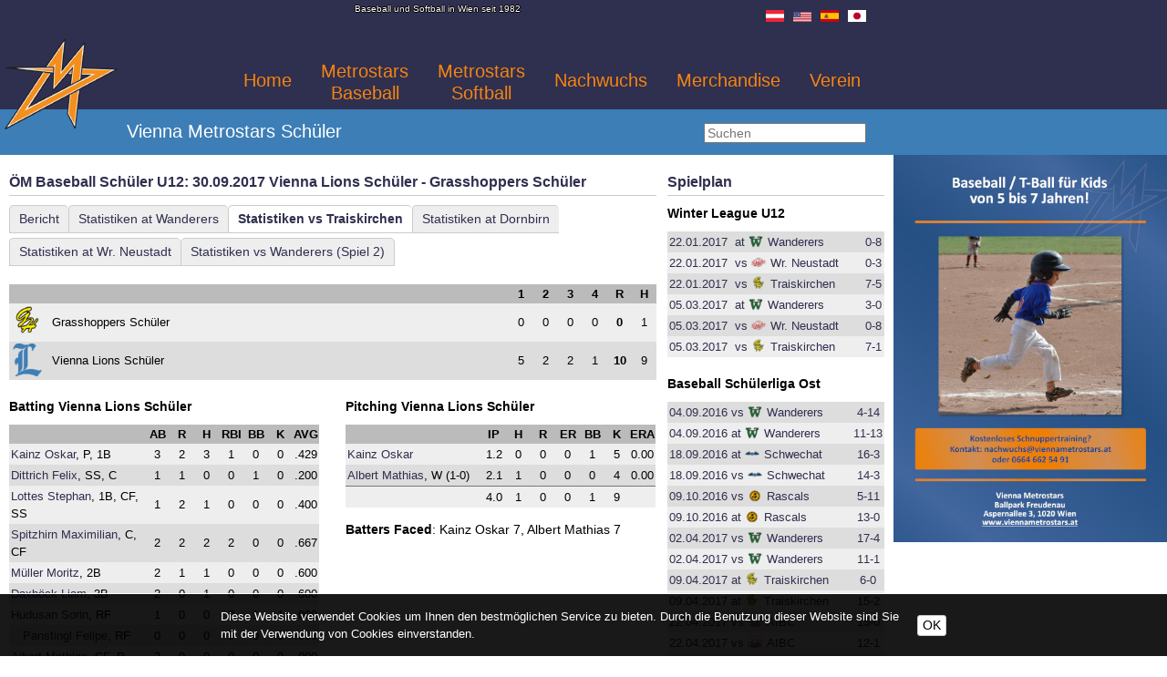

--- FILE ---
content_type: text/html; charset=UTF-8
request_url: https://www.viennametrostars.at/de/Vienna-Lions-Schueler-Grasshoppers-Schueler-OeM-Baseball-Schueler-U13-20170930.htm
body_size: 8750
content:
<!DOCTYPE HTML><html lang='de'><head><meta http-equiv="Content-Type" content="text/html;charset=UTF-8"><meta name="viewport" content="width=device-width, initial-scale=1"><meta http-equiv="X-UA-Compatible" content="IE=edge"><link rel="SHORTCUT ICON" href="https://www.viennametrostars.at/fxproject/hr/images/icon/metrostars/favicon.ico"><meta name='viewport' content='width=device-width,minimum-scale=1,initial-scale=1'><meta name='Language' content='de-AT'><meta name='Content-Language' content='de-AT'><meta name='charset' content='UTF-8'><meta name='timezone' content='Austria/Vienna'><link rel='alternate' hreflang='de' href='https://www.viennametrostars.at/de/Vienna-Lions-Schueler-Grasshoppers-Schueler-OeM-Baseball-Schueler-U13-20170930.htm'><link rel='alternate' hreflang='en' href='https://www.viennametrostars.at/en/Vienna-Lions-Schueler-Grasshoppers-Schueler-OeM-Baseball-Schueler-U13-20170930.htm'><link rel='apple-touch-icon' sizes='57x57' href='https://www.viennametrostars.at/fxproject/hr/images/icon/metrostars/apple-icon-57x57.png'><link rel='apple-touch-icon' sizes='60x60' href='https://www.viennametrostars.at/fxproject/hr/images/icon/metrostars/apple-icon-60x60.png'><link rel='apple-touch-icon' sizes='72x72' href='https://www.viennametrostars.at/fxproject/hr/images/icon/metrostars/apple-icon-72x72.png'><link rel='apple-touch-icon' sizes='76x76' href='https://www.viennametrostars.at/fxproject/hr/images/icon/metrostars/apple-icon-76x76.png'><link rel='apple-touch-icon' sizes='114x114' href='https://www.viennametrostars.at/fxproject/hr/images/icon/metrostars/apple-icon-114x114.png'><link rel='apple-touch-icon' sizes='120x120' href='https://www.viennametrostars.at/fxproject/hr/images/icon/metrostars/apple-icon-120x120.png'><link rel='apple-touch-icon' sizes='144x144' href='https://www.viennametrostars.at/fxproject/hr/images/icon/metrostars/apple-icon-144x144.png'><link rel='apple-touch-icon' sizes='152x152' href='https://www.viennametrostars.at/fxproject/hr/images/icon/metrostars/apple-icon-152x152.png'><link rel='apple-touch-icon' sizes='180x180' href='https://www.viennametrostars.at/fxproject/hr/images/icon/metrostars/apple-icon-180x180.png'><link rel='icon' type='image/png' sizes='192x192' href='https://www.viennametrostars.at/fxproject/hr/images/icon/metrostars/android-icon-192x192.png'><link rel='icon' type='image/png' sizes='32x32' href='https://www.viennametrostars.at/fxproject/hr/images/icon/metrostars/favicon-32x32.png'><link rel='icon' type='image/png' sizes='96x96' href='https://www.viennametrostars.at/fxproject/hr/images/icon/metrostars/favicon-96x96.png'><link rel='icon' type='image/png' sizes='16x16' href='https://www.viennametrostars.at/fxproject/hr/images/icon/metrostars/favicon-16x16.png'><link rel='manifest' href='https://www.viennametrostars.at/fxproject/hr/images/icon/metrostars/manifest.json'><meta name='msapplication-TileColor' content='#ffffff'><meta name='msapplication-TileImage' content='https://www.viennametrostars.at/fxproject/hr/images/icon/metrostars/ms-icon-144x144.png'><meta name='theme-color' content='#ffffff'><meta property='fb:pages' content='82972266010,419320318435828' /><link rel='canonical' href='https://www.viennametrostars.at/de/Vienna-Lions-Schueler-Grasshoppers-Schueler-OeM-Baseball-Schueler-U13-20170930.htm' /><meta name="apple-mobile-web-app-title" content="Vienna Metrostars"><title>Vienna Metrostars Schüler - Grasshoppers Schüler 30.09.2017 12:00 Uhr</title><meta name="description" content="Spieldetail und Statistiken des Spiels zwischen Vienna Metrostars Schüler und Grasshoppers Schüler vom 30.09.2017 12:00 Uhr"><meta name="keywords" content="Homerunners, Spiel, Vienna Metrostars Schüler, Grasshoppers Schüler, Detail, Statistiken, Lineup"><meta name="robots" content="index,follow"><meta name="geo.placename" content="Österreich"><meta name="geo.region" content="Wien"><meta name="geo.position" content="48.194239,16.439502"><meta name="ICBM" content="48.194239,16.439502"><meta property="og:url" content="https://www.viennametrostars.at/de/Vienna-Lions-Schueler-Grasshoppers-Schueler-OeM-Baseball-Schueler-U13-20170930.htm"><meta property="og:title" content="Vienna Metrostars Schüler - Grasshoppers Schüler 30.09.2017 12:00 Uhr"><meta property="og:description" content="Spieldetail und Statistiken des Spiels zwischen Vienna Metrostars Schüler und Grasshoppers Schüler vom 30.09.2017 12:00 Uhr"><meta property="og:site_name" content="Wiener Baseball Verein Vienna Metrostars"><meta property="og:image" content="https://www.viennametrostars.at/fxproject/hr/images/ogmetrostars.jpg"><meta property="og:type" content="website"><meta property="og:locale" content="de_DE"><meta name="author" content="Vienna Metrostars"><meta name="web_author" content="WBV Homerunners"><link href="https://www.viennametrostars.at/fxdata/hr/prod/tmp/5.965-20160425-107-screen.css" rel="stylesheet" type="text/css" media='all'><link href="https://www.viennametrostars.at/sys/tmp/5.965-20160425-107-fxCookies.css" rel="stylesheet" type="text/css" media='all'><link href="https://www.viennametrostars.at/sys/libs/jquery-ui-1.13.2.custom/css/ui-lightness/jquery-ui.min.css" rel="stylesheet" type="text/css" media='all'></head><body id="mBody" class="mainHeaderLions"><div id='fb-root'></div><div id="wrapper"><div id="mainHeadline"><div class="box"><div id="mainHeadTop"><div class="mainHeader"><div id="headTitle">Baseball und Softball in Wien seit 1982</div><div id="headLogo" class="float_llll" style="position:relative;"><a tabindex='0' title="Vienna Metrostars Schüler" href="https://www.viennametrostars.at/"><img alt="Logo Vienna Metrostars Schüler" src="https://www.viennametrostars.at/fxproject/hr/images/logo_metrostars.png"></a></div><div id="headlineName" class="display_nnyy sectionHeadline"><a tabindex='0' title="Vienna Metrostars Schüler" href="https://www.viennametrostars.at/de/Nachwuchs/Schueler.htm"><span class="teamtitle">Vienna Metrostars Schüler</span></a></div><div id="headNav" class="float_rrrr"><div id="langNav" class="float_rrrr"><div class="flagSmall"><a tabindex='0' href="https://www.viennametrostars.at/de/FAQ-Deutsch.htm" title="FAQ Deutsch"><img alt="Österreich" src="https://www.viennametrostars.at/fxdata/hr/prod/temedia/country_flag/aut.png" border="0"></a></div><div class="flagSmall"><a tabindex='0' href="https://www.viennametrostars.at/de/FAQ-English.htm" title="FAQ English"><img alt="USA" src="https://www.viennametrostars.at/fxdata/hr/prod/temedia/country_flag/usa.png" border="0"></a></div><div class="flagSmall"><a tabindex='0' href="https://www.viennametrostars.at/de/FAQ-Espaol.htm" title="FAQ Español"><img alt="Spanien" src="https://www.viennametrostars.at/fxdata/hr/prod/temedia/country_flag/esp.png" border="0"></a></div><div class="flagSmall"><a tabindex='0' href="https://www.viennametrostars.at/de/FAQ-Japanese.htm" title="FAQ 日本語"><img alt="Japan" src="https://www.viennametrostars.at/fxdata/hr/prod/temedia/country_flag/jpn.png" border="0"></a></div></div><div class="headSection"><div id="smallNavButton"><span>Menu</span><a tabindex='0' id="smallNavButtonLink"><span>Open Menu</span></a></div><div id="mainNavBox"><nav id="mainNavBoxInner"><div id="mainNavBoxCloser" class="display_nnnn">X</div><ul id="mainNav" class="menu_0"><li class='menuitem_0 menuPA_0' id='li_home'><a tabindex='0'  href='https://www.viennametrostars.at/' id="menu_0_home" title='Home'><span class="navMainHead">Home</span></a></li><li class='menuitem_0 menuPA_0' id='li_metrostars'><div id='bullet_metrostars' class='mainmenubulletPA' onclick="modMenuOpenSubmenu('metrostars');"></div><a tabindex='0' onclick="return modMenuCallMainMenuLevel0('https://www.viennametrostars.at/de/Metrostars-Baseball/News.htm');"  id="menu_0_metrostars" title='Metrostars-Baseball Baseball'>Metrostars <span class='addMainNav'>Baseball</span></a><ul id='ul_metrostars' class='menu_1'><li class='menuitem_1 menuPA' id='li_metrostarsnews'><a tabindex='0'  href='https://www.viennametrostars.at/de/Metrostars-Baseball/News.htm' id="menu_1_metrostarsnews" title='News'><span class="navMainHead">News</span></a></li><li class='menuitem_1 menuPA' id='li_metrostarsteam'><a tabindex='0'  href='https://www.viennametrostars.at/de/Metrostars-Baseball/Roster.htm' id="menu_1_metrostarsteam" title='Roster'><span class="navMainHead">Roster</span></a></li><li class='menuitem_1 menuPA' id='li_metrostarstable'><a tabindex='0'  href='https://www.viennametrostars.at/de/Metrostars-Baseball/Tabelle.htm' id="menu_1_metrostarstable" title='Tabelle'><span class="navMainHead">Tabelle</span></a></li><li class='menuitem_1 menuPA' id='li_metrostarsschedule'><a tabindex='0'  href='https://www.viennametrostars.at/de/Metrostars-Baseball/Spielplan.htm' id="menu_1_metrostarsschedule" title='Spielplan'><span class="navMainHead">Spielplan</span></a></li><li class='menuitem_1 menuPA' id='li_metrostarsstats'><a tabindex='0'  href='https://www.viennametrostars.at/de/Metrostars-Baseball/Statistiken.htm' id="menu_1_metrostarsstats" title='Statistiken'><span class="navMainHead">Statistiken</span></a></li><li class='menuitem_1 menuPA' id='li_metrostarsliveticker'><a tabindex='0'  href='https://www.viennametrostars.at/de/Metrostars-Baseball/Liveticker.htm' id="menu_1_metrostarsliveticker" title='Liveticker'><span class="navMainHead">Liveticker</span></a></li><li class='menuitem_1 menuPA' id='li_metrostarslivestream'><a tabindex='0'  href='https://www.youtube.com/channel/UC3EN1nrxT7_1CcrCjgOk-yg/streams' target='_blank' id="menu_1_metrostarslivestream" title='Livestream'><span class="navMainHead">Livestream</span></a></li><li class='menuitem_1 menuPA' id='li_metrostarstickets'><a tabindex='0'  href='https://www.viennametrostars.at/de/Metrostars-Baseball/Tickets.htm' id="menu_1_metrostarstickets" title='Tickets'><span class="navMainHead">Tickets</span></a></li><li class='menuitem_1 menuPA' id='li_mets'><div id='bullet_mets' class='mainmenubulletPA' onclick="modMenuOpenSubmenu('mets');"></div><a tabindex='0' onclick="return modMenuCallMainMenuLevel0('https://www.viennametrostars.at/de/Metrostars-Baseball/Metrostars-2.htm');"  id="menu_1_mets" title='Metrostars 2'><span class="navMainHead">Metrostars 2</span></a><ul id='ul_mets' class='menu_2'><li class='menuitem_2 menuPA' id='li_metsteam'><a tabindex='0'  href='https://www.viennametrostars.at/de/Metrostars-Baseball/Metrostars-2/Roster.htm' id="menu_2_metsteam" title='Roster'><span class="navMainHead">Roster</span></a></li><li class='menuitem_2 menuPA' id='li_metstable'><a tabindex='0'  href='https://www.viennametrostars.at/de/Metrostars-Baseball/Metrostars-2/Tabelle.htm' id="menu_2_metstable" title='Tabelle'><span class="navMainHead">Tabelle</span></a></li><li class='menuitem_2 menuPA' id='li_metsschedule'><a tabindex='0'  href='https://www.viennametrostars.at/de/Metrostars-Baseball/Metrostars-2/Spielplan.htm' id="menu_2_metsschedule" title='Spielplan'><span class="navMainHead">Spielplan</span></a></li><li class='menuitem_2 menuPA' id='li_metsstats'><a tabindex='0'  href='https://www.viennametrostars.at/de/Metrostars-Baseball/Metrostars-2/Statistiken.htm' id="menu_2_metsstats" title='Statistiken'><span class="navMainHead">Statistiken</span></a></li></ul></li><li class='menuitem_1 menuPA' id='li_bulldogs'><div id='bullet_bulldogs' class='mainmenubulletPA' onclick="modMenuOpenSubmenu('bulldogs');"></div><a tabindex='0' onclick="return modMenuCallMainMenuLevel0('https://www.viennametrostars.at/de/Metrostars-Baseball/Metrostars-3.htm');"  id="menu_1_bulldogs" title='Metrostars 3'><span class="navMainHead">Metrostars 3</span></a><ul id='ul_bulldogs' class='menu_2'><li class='menuitem_2 menuPA' id='li_bulldogsteam'><a tabindex='0'  href='https://www.viennametrostars.at/de/Metrostars-Baseball/Metrostars-3/Roster.htm' id="menu_2_bulldogsteam" title='Roster'><span class="navMainHead">Roster</span></a></li><li class='menuitem_2 menuPA' id='li_bulldogstable'><a tabindex='0'  href='https://www.viennametrostars.at/de/Metrostars-Baseball/Metrostars-3/Tabelle.htm' id="menu_2_bulldogstable" title='Tabelle'><span class="navMainHead">Tabelle</span></a></li><li class='menuitem_2 menuPA' id='li_bulldogsschedule'><a tabindex='0'  href='https://www.viennametrostars.at/de/Metrostars-Baseball/Metrostars-3/Spielplan.htm' id="menu_2_bulldogsschedule" title='Spielplan'><span class="navMainHead">Spielplan</span></a></li><li class='menuitem_2 menuPA' id='li_bulldogsstats'><a tabindex='0'  href='https://www.viennametrostars.at/de/Metrostars-Baseball/Metrostars-3/Statistiken.htm' id="menu_2_bulldogsstats" title='Statistiken'><span class="navMainHead">Statistiken</span></a></li></ul></li></ul></li><li class='menuitem_0 menuPA_0' id='li_mosquitoes'><div id='bullet_mosquitoes' class='mainmenubulletPA' onclick="modMenuOpenSubmenu('mosquitoes');"></div><a tabindex='0' onclick="return modMenuCallMainMenuLevel0('https://www.viennametrostars.at/de/Metrostars-Softball/News.htm');"  id="menu_0_mosquitoes" title='Metrostars-Softball Softball'>Metrostars <span class='addMainNav'>Softball</span></a><ul id='ul_mosquitoes' class='menu_1'><li class='menuitem_1 menuPA' id='li_mosquitoesnews'><a tabindex='0'  href='https://www.viennametrostars.at/de/Metrostars-Softball/News.htm' id="menu_1_mosquitoesnews" title='News'><span class="navMainHead">News</span></a></li><li class='menuitem_1 menuPA' id='li_mosquitoesteam'><a tabindex='0'  href='https://www.viennametrostars.at/de/Metrostars-Softball/Roster.htm' id="menu_1_mosquitoesteam" title='Roster'><span class="navMainHead">Roster</span></a></li><li class='menuitem_1 menuPA' id='li_mosquitoestable'><a tabindex='0'  href='https://www.viennametrostars.at/de/Metrostars-Softball/Tabelle.htm' id="menu_1_mosquitoestable" title='Tabelle'><span class="navMainHead">Tabelle</span></a></li><li class='menuitem_1 menuPA' id='li_mosquitoesschedule'><a tabindex='0'  href='https://www.viennametrostars.at/de/Metrostars-Softball/Spielplan.htm' id="menu_1_mosquitoesschedule" title='Spielplan'><span class="navMainHead">Spielplan</span></a></li><li class='menuitem_1 menuPA' id='li_mosquitoesstats'><div id='bullet_mosquitoesstats' class='mainmenubulletPA' onclick="modMenuOpenSubmenu('mosquitoesstats');"></div><a tabindex='0' onclick="return modMenuCallMainMenuLevel0('https://www.viennametrostars.at/de/Metrostars-Softball/Statistiken.htm');"  id="menu_1_mosquitoesstats" title='Statistiken'><span class="navMainHead">Statistiken</span></a><ul id='ul_mosquitoesstats' class='menu_2'><li class='menuitem_2 menuPA' id='li_statssblalltime'><a tabindex='0'  href='https://www.viennametrostars.at/de/Ligastatistiken/Alltime/l__6.htm' id="menu_2_statssblalltime" title='Bundesligastats'><span class="navMainHead">Bundesligastats</span></a></li></ul></li><li class='menuitem_1 menuPA' id='li_mosquitoeslivestream'><a tabindex='0'  href='https://www.youtube.com/channel/UC3EN1nrxT7_1CcrCjgOk-yg/streams' target='_blank' id="menu_1_mosquitoeslivestream" title='Livestream'><span class="navMainHead">Livestream</span></a></li><li class='menuitem_1 menuPA' id='li_mosquitoes2'><div id='bullet_mosquitoes2' class='mainmenubulletPA' onclick="modMenuOpenSubmenu('mosquitoes2');"></div><a tabindex='0' onclick="return modMenuCallMainMenuLevel0('https://www.viennametrostars.at/de/Metrostars-Softball/Metrostars-2.htm');"  id="menu_1_mosquitoes2" title='Metrostars 2'><span class="navMainHead">Metrostars 2</span></a><ul id='ul_mosquitoes2' class='menu_2'><li class='menuitem_2 menuPA' id='li_mosquitoes2team'><a tabindex='0'  href='https://www.viennametrostars.at/de/Metrostars-Softball/Metrostars-2/Roster.htm' id="menu_2_mosquitoes2team" title='Roster'><span class="navMainHead">Roster</span></a></li><li class='menuitem_2 menuPA' id='li_mosquitoes2table'><a tabindex='0'  href='https://www.viennametrostars.at/de/Metrostars-Softball/Metrostars-2/Tabelle.htm' id="menu_2_mosquitoes2table" title='Tabelle'><span class="navMainHead">Tabelle</span></a></li><li class='menuitem_2 menuPA' id='li_mosquitoes2schedule'><a tabindex='0'  href='https://www.viennametrostars.at/de/Metrostars-Softball/Metrostars-2/Spielplan.htm' id="menu_2_mosquitoes2schedule" title='Spielplan'><span class="navMainHead">Spielplan</span></a></li><li class='menuitem_2 menuPA' id='li_mosquitoes2stats'><a tabindex='0'  href='https://www.viennametrostars.at/de/Metrostars-Softball/Metrostars-2/Statistiken.htm' id="menu_2_mosquitoes2stats" title='Statistiken'><span class="navMainHead">Statistiken</span></a></li></ul></li></ul></li><li class='menuitem_0 menuPA_0' id='li_youth'><div id='bullet_youth' class='mainmenubulletPA' onclick="modMenuOpenSubmenu('youth');"></div><a tabindex='0' onclick="return modMenuCallMainMenuLevel0('https://www.viennametrostars.at/de/Nachwuchs/Jugend.htm');"  id="menu_0_youth" title='Nachwuchs'><span class="navMainHead">Nachwuchs</span></a><ul id='ul_youth' class='menu_1'><li class='menuitem_1 menuPA' id='li_junioren'><div id='bullet_junioren' class='mainmenubulletPA' onclick="modMenuOpenSubmenu('junioren');"></div><a tabindex='0' onclick="return modMenuCallMainMenuLevel0('https://www.viennametrostars.at/de/Nachwuchs/Junioren.htm');"  id="menu_1_junioren" title='Junioren'><span class="navMainHead">Junioren U18</span></a><ul id='ul_junioren' class='menu_2'><li class='menuitem_2 menuPA' id='li_juniorenteam'><a tabindex='0'  href='https://www.viennametrostars.at/de/Nachwuchs/Junioren/Roster.htm' id="menu_2_juniorenteam" title='Roster'><span class="navMainHead">Roster</span></a></li><li class='menuitem_2 menuPA' id='li_juniorentable'><a tabindex='0'  href='https://www.viennametrostars.at/de/Nachwuchs/Junioren/Tabelle.htm' id="menu_2_juniorentable" title='Tabelle'><span class="navMainHead">Tabelle</span></a></li><li class='menuitem_2 menuPA' id='li_juniorenschedule'><a tabindex='0'  href='https://www.viennametrostars.at/de/Nachwuchs/Junioren/Spielplan.htm' id="menu_2_juniorenschedule" title='Spielplan'><span class="navMainHead">Spielplan</span></a></li><li class='menuitem_2 menuPA' id='li_juniorenstats'><a tabindex='0'  href='https://www.viennametrostars.at/de/Nachwuchs/Junioren/Statistiken.htm' id="menu_2_juniorenstats" title='Statistiken'><span class="navMainHead">Statistiken</span></a></li></ul></li><li class='menuitem_1 menuPA' id='li_jugend'><div id='bullet_jugend' class='mainmenubulletPA' onclick="modMenuOpenSubmenu('jugend');"></div><a tabindex='0' onclick="return modMenuCallMainMenuLevel0('https://www.viennametrostars.at/de/Nachwuchs/Jugend.htm');"  id="menu_1_jugend" title='Jugend'><span class="navMainHead">Jugend U16</span></a><ul id='ul_jugend' class='menu_2'><li class='menuitem_2 menuPA' id='li_jugendteam'><a tabindex='0'  href='https://www.viennametrostars.at/de/Nachwuchs/Jugend/Roster.htm' id="menu_2_jugendteam" title='Roster'><span class="navMainHead">Roster</span></a></li><li class='menuitem_2 menuPA' id='li_jugendtable'><a tabindex='0'  href='https://www.viennametrostars.at/de/Nachwuchs/Jugend/Tabelle.htm' id="menu_2_jugendtable" title='Tabelle'><span class="navMainHead">Tabelle</span></a></li><li class='menuitem_2 menuPA' id='li_jugendschedule'><a tabindex='0'  href='https://www.viennametrostars.at/de/Nachwuchs/Jugend/Spielplan.htm' id="menu_2_jugendschedule" title='Spielplan'><span class="navMainHead">Spielplan</span></a></li><li class='menuitem_2 menuPA' id='li_jugendstats'><a tabindex='0'  href='https://www.viennametrostars.at/de/Nachwuchs/Jugend/Statistiken.htm' id="menu_2_jugendstats" title='Statistiken'><span class="navMainHead">Statistiken</span></a></li></ul></li><li class='menuitem_1 menuPA' id='li_pony'><div id='bullet_pony' class='mainmenubulletPA' onclick="modMenuOpenSubmenu('pony');"></div><a tabindex='0' onclick="return modMenuCallMainMenuLevel0('https://www.viennametrostars.at/de/Nachwuchs/Pony.htm');"  id="menu_1_pony" title='Pony'><span class="navMainHead">Pony U14</span></a><ul id='ul_pony' class='menu_2'><li class='menuitem_2 menuPA' id='li_ponyteam'><a tabindex='0'  href='https://www.viennametrostars.at/de/Nachwuchs/Pony/Roster.htm' id="menu_2_ponyteam" title='Roster'><span class="navMainHead">Roster</span></a></li><li class='menuitem_2 menuPA' id='li_ponytable'><a tabindex='0'  href='https://www.viennametrostars.at/de/Nachwuchs/Pony/Tabelle.htm' id="menu_2_ponytable" title='Tabelle'><span class="navMainHead">Tabelle</span></a></li><li class='menuitem_2 menuPA' id='li_ponyschedule'><a tabindex='0'  href='https://www.viennametrostars.at/de/Nachwuchs/Pony/Spielplan.htm' id="menu_2_ponyschedule" title='Spielplan'><span class="navMainHead">Spielplan</span></a></li><li class='menuitem_2 menuPA' id='li_ponystats'><a tabindex='0'  href='https://www.viennametrostars.at/de/Nachwuchs/Pony/Statistiken.htm' id="menu_2_ponystats" title='Statistiken'><span class="navMainHead">Statistiken</span></a></li></ul></li><li class='menuitem_1 menuPA' id='li_schueler'><div id='bullet_schueler' class='mainmenubulletPA' onclick="modMenuOpenSubmenu('schueler');"></div><a tabindex='0' onclick="return modMenuCallMainMenuLevel0('https://www.viennametrostars.at/de/Nachwuchs/Schueler.htm');"  id="menu_1_schueler" title='Schüler'><span class="navMainHead">Schüler U12</span></a><ul id='ul_schueler' class='menu_2'><li class='menuitem_2 menuPA' id='li_schuelerteam'><a tabindex='0'  href='https://www.viennametrostars.at/de/Nachwuchs/Schueler/Roster.htm' id="menu_2_schuelerteam" title='Roster'><span class="navMainHead">Roster</span></a></li><li class='menuitem_2 menuPA' id='li_schuelertable'><a tabindex='0'  href='https://www.viennametrostars.at/de/Nachwuchs/Schueler/Tabelle.htm' id="menu_2_schuelertable" title='Tabelle'><span class="navMainHead">Tabelle</span></a></li><li class='menuitem_2 menuPA' id='li_schuelerschedule'><a tabindex='0'  href='https://www.viennametrostars.at/de/Nachwuchs/Schueler/Spielplan.htm' id="menu_2_schuelerschedule" title='Spielplan'><span class="navMainHead">Spielplan</span></a></li><li class='menuitem_2 menuPA' id='li_schuelerstats'><a tabindex='0'  href='https://www.viennametrostars.at/de/Nachwuchs/Schueler/Statistiken.htm' id="menu_2_schuelerstats" title='Statistiken'><span class="navMainHead">Statistiken</span></a></li></ul></li><li class='menuitem_1 menuPA' id='li_kinder'><div id='bullet_kinder' class='mainmenubulletPA' onclick="modMenuOpenSubmenu('kinder');"></div><a tabindex='0' onclick="return modMenuCallMainMenuLevel0('https://www.viennametrostars.at/de/Nachwuchs/Kinder.htm');"  id="menu_1_kinder" title='Kinder'><span class="navMainHead">Kinder U10</span></a><ul id='ul_kinder' class='menu_2'><li class='menuitem_2 menuPA' id='li_kinderteam'><a tabindex='0'  href='https://www.viennametrostars.at/de/Nachwuchs/Kinder/Roster.htm' id="menu_2_kinderteam" title='Roster'><span class="navMainHead">Roster</span></a></li><li class='menuitem_2 menuPA' id='li_kindertable'><a tabindex='0'  href='https://www.viennametrostars.at/de/Nachwuchs/Kinder/Tabelle.htm' id="menu_2_kindertable" title='Tabelle'><span class="navMainHead">Tabelle</span></a></li><li class='menuitem_2 menuPA' id='li_kinderschedule'><a tabindex='0'  href='https://www.viennametrostars.at/de/Nachwuchs/Kinder/Spielplan.htm' id="menu_2_kinderschedule" title='Spielplan'><span class="navMainHead">Spielplan</span></a></li><li class='menuitem_2 menuPA' id='li_kinderstats'><a tabindex='0'  href='https://www.viennametrostars.at/de/Nachwuchs/Kinder/Statistiken.htm' id="menu_2_kinderstats" title='Statistiken'><span class="navMainHead">Statistiken</span></a></li></ul></li><li class='menuitem_1 menuPA' id='li_u8'><a tabindex='0'  href='https://www.viennametrostars.at/de/Nachwuchs/Metrostars-U8.htm' id="menu_1_u8" title='Metrostars U8'><span class="navMainHead">Metrostars U8</span></a></li><li class='menuitem_1 menuPA' id='li_summercamp'><a tabindex='0'  href='https://www.viennametrostars.at/de/Nachwuchs/Metrostars-Camp.htm' id="menu_1_summercamp" title='Metrostars Camp'><span class="navMainHead">Metrostars Camp</span></a></li><li class='menuitem_1 menuPA' id='li_schooltraining'><a tabindex='0'  href='https://www.viennametrostars.at/de/Nachwuchs/Schulprogramm.htm' id="menu_1_schooltraining" title='Schulprogramm'><span class="navMainHead">Schulprogramm</span></a></li></ul></li><li class='menuitem_0 menuPA_0' id='li_shop'><a tabindex='0'  href='https://www.viennametrostars.at/de/Merchandise.htm' id="menu_0_shop" title='Merchandise'><span class="navMainHead">Merchandise</span></a></li><li class='menuitem_0 menuPA_0' id='li_club'><div id='bullet_club' class='mainmenubulletPA' onclick="modMenuOpenSubmenu('club');"></div><a tabindex='0' onclick="return modMenuCallMainMenuLevel0('https://www.viennametrostars.at/de/Verein/Kontakt.htm');"  id="menu_0_club" title='Verein'><span class="navMainHead">Verein</span></a><ul id='ul_club' class='menu_1'><li class='menuitem_1 menuPA' id='li_contact'><a tabindex='0'  href='https://www.viennametrostars.at/de/Verein/Kontakt.htm' id="menu_1_contact" title='Kontakt'><span class="navMainHead">Kontakt</span></a></li><li class='menuitem_1 menuPA' id='li_calendar'><a tabindex='0'  href='https://www.viennametrostars.at/de/Verein/Kalender.htm' id="menu_1_calendar" title='Kalender'><span class="navMainHead">Kalender</span></a></li><li class='menuitem_1 menuPA' id='li_fields'><a tabindex='0'  href='https://www.viennametrostars.at/de/Verein/Anfahrt.htm' id="menu_1_fields" title='Anfahrt'><span class="navMainHead">Anfahrt</span></a></li><li class='menuitem_1 menuPA' id='li_training'><a tabindex='0'  href='https://www.viennametrostars.at/de/Verein/Training.htm' id="menu_1_training" title='Training'><span class="navMainHead">Training</span></a></li><li class='menuitem_1 menuPA' id='li_newmember'><a tabindex='0'  href='https://www.viennametrostars.at/de/Verein/Schnuppertraining.htm' id="menu_1_newmember" title='Schnuppertraining'><span class="navMainHead">Schnuppertraining</span></a></li><li class='menuitem_1 menuPA' id='li_press'><a tabindex='0'  href='https://www.viennametrostars.at/de/Verein/Presse.htm' id="menu_1_press" title='Presse'><span class="navMainHead">Presse</span></a></li><li class='menuitem_1 menuPA' id='li_downloads'><a tabindex='0'  href='https://www.viennametrostars.at/de/Verein/Downloads.htm' id="menu_1_downloads" title='Downloads'><span class="navMainHead">Downloads</span></a></li><li class='menuitem_1 menuPA' id='li_safety'><a tabindex='0'  href='https://www.viennametrostars.at/de/Verein/Schutz_Praevention.htm' id="menu_1_safety" title='Schutz & Prävention'><span class="navMainHead">Schutz & Prävention</span></a></li><li class='menuitem_1 menuPA' id='li_sponsors'><a tabindex='0'  href='https://www.viennametrostars.at/de/Verein/Sponsoren.htm' id="menu_1_sponsors" title='Sponsoren'><span class="navMainHead">Sponsoren</span></a></li><li class='menuitem_1 menuPA' id='li_gallery'><a tabindex='0'  href='https://www.viennametrostars.at/de/Verein/Galerie.htm' id="menu_1_gallery" title='Galerie'><span class="navMainHead">Galerie</span></a></li><li class='menuitem_1 menuPA' id='li_chronik'><a tabindex='0'  href='https://www.viennametrostars.at/de/Verein/Chronik.htm' id="menu_1_chronik" title='Chronik'><span class="navMainHead">Chronik</span></a></li><li class='menuitem_1 menuPA' id='li_umpire'><a tabindex='0'  href='https://www.viennametrostars.at/de/Verein/Umpire.htm' id="menu_1_umpire" title='Umpire'><span class="navMainHead">Umpire</span></a></li><li class='menuitem_1 menuPA' id='li_livetickerfw'><a tabindex='0'  href='https://www.viennametrostars.at/de/Liveticker.htm' id="menu_1_livetickerfw" title='Liveticker'><span class="navMainHead">Liveticker</span></a></li><li class='menuitem_1 menuPA' id='li_livestream'><a tabindex='0'  href='https://www.youtube.com/channel/UC3EN1nrxT7_1CcrCjgOk-yg/streams' target='_blank' id="menu_1_livestream" title='Livestream'><span class="navMainHead">Livestream</span></a></li><li class='menuitem_1 menuPA' id='li_clubleaguestats'><a tabindex='0'  href='https://www.viennametrostars.at/de/Ligastatistiken.htm' id="menu_1_clubleaguestats" title='Ligastatistiken'><span class="navMainHead">Ligastatistiken</span></a></li></ul></li></ul></nav></div></div></div><div class="clearBoth"></div></div></div><div id="mainHeadTop2"><div class="mainHeader"><div class="float_llll display_yynn"><a tabindex='0' title="Vienna Metrostars Schüler" href="https://www.viennametrostars.at/de/Nachwuchs/Schueler.htm"><span class="teamtitle">Vienna Metrostars Schüler</span></a></div><div class="float_rrrr"><form id="searchStart" action="https://www.viennametrostars.at/de/Suche.htm" name="searchStart" method="POST" enctype="multipart/form-data"><input tabindex='0' id="aw_799" type="hidden" name="pid" value="search"><div><input tabindex='0' id="searchWord" placeholder="Suchen" type="text" name="searchWord"></div></form></div><div class="clearBoth"></div></div></div></div></div><div id="mainContainer"><div id="mainBody"><div class="box"><div style="display:block;margin-bottom:20px;"><div class="fxR09060604 float_llll"><div id="gameDetail"><div id="headline"><div class="float_llll"><a tabindex='0' title="Spiel 30.09.2017 Vienna Lions Schüler - Grasshoppers Schüler" href="https://www.viennametrostars.at/de/Nachwuchs/Schueler/Spielplan.htm"><h1>ÖM Baseball Schüler U12: 30.09.2017 Vienna Lions Schüler - Grasshoppers Schüler</h1></a></div><div class="clearBoth"></div></div><div class="pbpSingleGameWrap gameFinished"><div id="newsGameNav" class="display_yyyn"><div class="floatLeft gameNavPa"><a tabindex='0' href="https://www.viennametrostars.at/de/Die-Vienna-Lions-sind-Vizemeister-2017-20171002.htm" title="Go to news">Bericht</a></div><div class="floatLeft gameNavPa"><a tabindex='0' href="https://www.viennametrostars.at/de/Vienna-Wanderers-Schueler-Vienna-Lions-Schueler-OeM-Baseball-Schueler-U13-20170929.htm" title="Go to game">Statistiken at Wanderers</a></div><div class="floatLeft gameNavAc"><a tabindex='0' href="https://www.viennametrostars.at/de/Vienna-Lions-Schueler-Grasshoppers-Schueler-OeM-Baseball-Schueler-U13-20170930.htm" title="Go to game">Statistiken vs Traiskirchen</a></div><div class="floatLeft gameNavPa"><a tabindex='0' href="https://www.viennametrostars.at/de/Dornbirn-Little-Indians-Vienna-Lions-Schueler-OeM-Baseball-Schueler-U13-20170930.htm" title="Go to game">Statistiken at Dornbirn</a></div><div class="floatLeft gameNavPa"><a tabindex='0' href="https://www.viennametrostars.at/de/Diving-Ducks-Schueler-Vienna-Lions-Schueler-OeM-Baseball-Schueler-U13-20171001.htm" title="Go to game">Statistiken at Wr. Neustadt</a></div><div class="floatLeft gameNavPa gameNavLast"><a tabindex='0' href="https://www.viennametrostars.at/de/Vienna-Lions-Schueler-Vienna-Wanderers-Schueler-OeM-Baseball-Schueler-U13-20171001.htm" title="Go to game">Statistiken vs Wanderers&nbsp;(Spiel 2)</a></div><div class="clearBoth"></div></div><div id="inningsDetail"><table><tr><th class="display_yyyn"></th><th></th><th class="stat">1</th><th class="stat">2</th><th class="stat">3</th><th class="stat">4</th><th class="stat" style="font-weight:700;">R</th><th class="stat">H</th></tr><tr><td width="35px" class="display_yyyn"><img alt="Logo Traiskirchen Grasshoppers" src="https://www.viennametrostars.at/fxproject/hr/images/pix.gif" data-original="https://www.viennametrostars.at/fxdata/hr/prod/temedia/clubs_logo/small/hoppers.png" class="imgLoad logosmall display_yyyn"></td><td>Grasshoppers Schüler</td><td class="align_cccc">0</td><td class="align_cccc">0</td><td class="align_cccc">0</td><td class="align_cccc">0</td><td class="align_cccc" style="font-weight:700;">0</td><td class="align_cccc">1</td></tr><tr><td width="35px" class="display_yyyn"><img alt="Logo Vienna Metrostars Schüler" src="https://www.viennametrostars.at/fxproject/hr/images/pix.gif" data-original="https://www.viennametrostars.at/fxdata/hr/prod/temedia/teamlogo_logo/small/lions-2.png" class="imgLoad logosmall display_yyyn"></td><td>Vienna Lions Schüler</td><td class="align_cccc">5</td><td class="align_cccc">2</td><td class="align_cccc">2</td><td class="align_cccc">1</td><td class="align_cccc" style="font-weight:700;">10</td><td class="align_cccc">9</td></tr></table></div><div class="gameDetailStats"><div class="gameSection"><div class="subHeadline">Batting Vienna Lions Schüler</div><div><table><tr><th></th><th class="stat">AB</th><th class="stat">R</th><th class="stat">H</th><th class="stat">RBI</th><th class="stat">BB</th><th class="stat">K</th><th class="stat">AVG</th></tr><tr><td><a tabindex='0' title="Portrait Kainz Oskar" href="https://www.viennametrostars.at/de/Kainz-Oskar/Schueler.htm">Kainz Oskar</a>, P, 1B</td><td class="align_cccc">3</td><td class="align_cccc">2</td><td class="align_cccc">3</td><td class="align_cccc">1</td><td class="align_cccc">0</td><td class="align_cccc">0</td><td class="align_cccc">.429</td></tr><tr><td><a tabindex='0' title="Portrait Dittrich Felix" href="https://www.viennametrostars.at/de/Dittrich-Felix/Schueler.htm">Dittrich Felix</a>, SS, C</td><td class="align_cccc">1</td><td class="align_cccc">1</td><td class="align_cccc">0</td><td class="align_cccc">0</td><td class="align_cccc">1</td><td class="align_cccc">0</td><td class="align_cccc">.200</td></tr><tr><td><a tabindex='0' title="Portrait Lottes Stephan" href="https://www.viennametrostars.at/de/Lottes-Stephan/Schueler.htm">Lottes Stephan</a>, 1B, CF, SS</td><td class="align_cccc">1</td><td class="align_cccc">2</td><td class="align_cccc">1</td><td class="align_cccc">0</td><td class="align_cccc">0</td><td class="align_cccc">0</td><td class="align_cccc">.400</td></tr><tr><td><a tabindex='0' title="Portrait Spitzhirn Maximilian" href="https://www.viennametrostars.at/de/Spitzhirn-Maximilian/Schueler.htm">Spitzhirn Maximilian</a>, C, CF</td><td class="align_cccc">2</td><td class="align_cccc">2</td><td class="align_cccc">2</td><td class="align_cccc">2</td><td class="align_cccc">0</td><td class="align_cccc">0</td><td class="align_cccc">.667</td></tr><tr><td><a tabindex='0' title="Portrait Müller Moritz" href="https://www.viennametrostars.at/de/Mueller-Moritz/Schueler.htm">Müller Moritz</a>, 2B</td><td class="align_cccc">2</td><td class="align_cccc">1</td><td class="align_cccc">1</td><td class="align_cccc">0</td><td class="align_cccc">0</td><td class="align_cccc">0</td><td class="align_cccc">.600</td></tr><tr><td><a tabindex='0' title="Portrait Daxböck Liam" href="https://www.viennametrostars.at/de/Daxboeck-Liam/Schueler.htm">Daxböck Liam</a>, 3B</td><td class="align_cccc">2</td><td class="align_cccc">0</td><td class="align_cccc">1</td><td class="align_cccc">0</td><td class="align_cccc">0</td><td class="align_cccc">0</td><td class="align_cccc">.600</td></tr><tr><td><a tabindex='0' title="Portrait Hudusan Sorin" href="https://www.viennametrostars.at/de/Hudusan-Sorin/Schueler.htm">Hudusan Sorin</a>, RF</td><td class="align_cccc">1</td><td class="align_cccc">0</td><td class="align_cccc">0</td><td class="align_cccc">0</td><td class="align_cccc">1</td><td class="align_cccc">1</td><td class="align_cccc">.000</td></tr><tr><td class="substitute"><a tabindex='0' title="Portrait Panstingl Felipe" href="https://www.viennametrostars.at/de/Panstingl-Felipe/Schueler.htm">Panstingl Felipe</a>, RF</td><td class="align_cccc">0</td><td class="align_cccc">0</td><td class="align_cccc">0</td><td class="align_cccc">0</td><td class="align_cccc">0</td><td class="align_cccc">0</td><td class="align_cccc">.000</td></tr><tr><td><a tabindex='0' title="Portrait Albert Mathias" href="https://www.viennametrostars.at/de/Albert-Mathias/Schueler.htm">Albert Mathias</a>, CF, P</td><td class="align_cccc">2</td><td class="align_cccc">0</td><td class="align_cccc">0</td><td class="align_cccc">0</td><td class="align_cccc">0</td><td class="align_cccc">0</td><td class="align_cccc">.000</td></tr><tr><td><a tabindex='0' title="Portrait Petracs Lars" href="https://www.viennametrostars.at/de/Petracs-Lars/Schueler.htm">Petracs Lars</a>, LF</td><td class="align_cccc">1</td><td class="align_cccc">2</td><td class="align_cccc">1</td><td class="align_cccc">0</td><td class="align_cccc">1</td><td class="align_cccc">0</td><td class="align_cccc">.333</td></tr><tr class="sum"><td></td><td class="align_cccc">15</td><td class="align_cccc">10</td><td class="align_cccc">9</td><td class="align_cccc">3</td><td class="align_cccc">3</td><td class="align_cccc">1</td><td class="align_cccc"></td></tr></table></div><div class="gameStatsAdd"><div class="smallHeadline">Batting</div><div><b>Doubles</b>: Lottes Stephan (1), Spitzhirn Maximilian (2)</div><div><b>Triples</b>: Petracs Lars (1)</div><div><b>Hit by Pitch</b>: Lottes Stephan (1)</div><div class="smallHeadline">Baserunning</div><div><b>Stolen Bases</b>: Kainz Oskar (1), Lottes Stephan 2 (3), Spitzhirn Maximilian 2 (2), Müller Moritz (1), Daxböck Liam (1), Petracs Lars (1)</div><div class="smallHeadline">Fielding</div><div><b>Caught Stealings</b>: Dittrich Felix</div></div></div><div class="gameSection"><div class="subHeadline">Pitching Vienna Lions Schüler</div><div><table><tr><th></th><th class="stat">IP</th><th class="stat">H</th><th class="stat">R</th><th class="stat">ER</th><th class="stat">BB</th><th class="stat">K</th><th class="stat">ERA</th></tr><tr><td><a tabindex='0' title="Portrait Kainz Oskar" href="https://www.viennametrostars.at/de/Kainz-Oskar/Schueler.htm">Kainz Oskar</a></td><td class="align_cccc">1.2</td><td class="align_cccc">0</td><td class="align_cccc">0</td><td class="align_cccc">0</td><td class="align_cccc">1</td><td class="align_cccc">5</td><td class="align_cccc">0.00</td></tr><tr><td><a tabindex='0' title="Portrait Albert Mathias" href="https://www.viennametrostars.at/de/Albert-Mathias/Schueler.htm">Albert Mathias</a>, W (1-0)</td><td class="align_cccc">2.1</td><td class="align_cccc">1</td><td class="align_cccc">0</td><td class="align_cccc">0</td><td class="align_cccc">0</td><td class="align_cccc">4</td><td class="align_cccc">0.00</td></tr><tr class="sum"><td></td><td class="align_cccc">4.0</td><td class="align_cccc">1</td><td class="align_cccc">0</td><td class="align_cccc">0</td><td class="align_cccc">1</td><td class="align_cccc">9</td><td class="align_cccc"></td></tr></table></div><div class="gameStatsAdd"><div><b>Batters Faced</b>: Kainz Oskar 7, Albert Mathias 7</div></div></div><div class="clearBoth"></div></div><div class="gameDetailStatsPlays"></div><div class="subHeadline">Game Notes</div><div><b>Spielort: </b> Hoppersfield, Traiskirchen</div><div><b>Umpires: </b> Obermayer Sascha, Eckel Philipp</div><div><b>Start: </b> 12:00</div><div><b>Zeit: </b> 1:18</div><div><b>Zuschauer: </b> 40</div></div></div></div><div class="fxR03030604 float_llll"><div id="scheduleNav" class="float_rrnn"><div id="headline"><div class="float_llll"><a tabindex='0' title="Spielplan" href="https://www.viennametrostars.at/de/Nachwuchs/Schueler/Spielplan.htm">Spielplan</a></div><div class="clearBoth"></div></div><div class="scheduleNavHeadline1">Winter League U12</div><table><tr><td nowrap><a tabindex='0' title="Spiel at Wanderers" href="https://www.viennametrostars.at/de/Vienna-Wanderers-Schueler-Vienna-Lions-Schueler-Winter-League-U12-20170122.htm">22.01.2017</a></td><td><div class="previousGame"><a tabindex='0' title="Spiel at Wanderers" href="https://www.viennametrostars.at/de/Vienna-Wanderers-Schueler-Vienna-Lions-Schueler-Winter-League-U12-20170122.htm"><span class="display_ynyy">at </span><img alt="Logo Vienna Wanderers" src="https://www.viennametrostars.at/fxproject/hr/images/pix.gif" data-original="https://www.viennametrostars.at/fxdata/hr/prod/temedia/clubs_logo/mini/wanderers.png" class="imgLoad logomini display_yyyn">Wanderers</a></div></td><td nowrap style="white-space:nowrap;" class="align_cccc display_yyyy"><a tabindex='0' title="Spiel at Wanderers" href="https://www.viennametrostars.at/de/Vienna-Wanderers-Schueler-Vienna-Lions-Schueler-Winter-League-U12-20170122.htm">0-8</a></td></tr><tr><td nowrap><a tabindex='0' title="Spiel vs Wr. Neustadt" href="https://www.viennametrostars.at/de/Vienna-Lions-Schueler-Diving-Ducks-Wr-Neustadt-Schueler-Winter-League-U12-20170122.htm">22.01.2017</a></td><td><div class="previousGame"><a tabindex='0' title="Spiel vs Wr. Neustadt" href="https://www.viennametrostars.at/de/Vienna-Lions-Schueler-Diving-Ducks-Wr-Neustadt-Schueler-Winter-League-U12-20170122.htm"><span class="display_ynyy">vs </span><img alt="Logo Wr. Neustadt Diving Ducks" src="https://www.viennametrostars.at/fxproject/hr/images/pix.gif" data-original="https://www.viennametrostars.at/fxdata/hr/prod/temedia/clubs_logo/mini/ducks.png" class="imgLoad logomini display_yyyn">Wr. Neustadt</a></div></td><td nowrap style="white-space:nowrap;" class="align_cccc display_yyyy"><a tabindex='0' title="Spiel vs Wr. Neustadt" href="https://www.viennametrostars.at/de/Vienna-Lions-Schueler-Diving-Ducks-Wr-Neustadt-Schueler-Winter-League-U12-20170122.htm">0-3</a></td></tr><tr><td nowrap><a tabindex='0' title="Spiel vs Traiskirchen" href="https://www.viennametrostars.at/de/Vienna-Lions-Schueler-Traiskirchen-Grasshoppers-Schueler-Winter-League-U12-20170122.htm">22.01.2017</a></td><td><div class="previousGame"><a tabindex='0' title="Spiel vs Traiskirchen" href="https://www.viennametrostars.at/de/Vienna-Lions-Schueler-Traiskirchen-Grasshoppers-Schueler-Winter-League-U12-20170122.htm"><span class="display_ynyy">vs </span><img alt="Logo Traiskirchen Grasshoppers" src="https://www.viennametrostars.at/fxproject/hr/images/pix.gif" data-original="https://www.viennametrostars.at/fxdata/hr/prod/temedia/clubs_logo/mini/hoppers.png" class="imgLoad logomini display_yyyn">Traiskirchen</a></div></td><td nowrap style="white-space:nowrap;" class="align_cccc display_yyyy"><a tabindex='0' title="Spiel vs Traiskirchen" href="https://www.viennametrostars.at/de/Vienna-Lions-Schueler-Traiskirchen-Grasshoppers-Schueler-Winter-League-U12-20170122.htm">7-5</a></td></tr><tr><td nowrap><a tabindex='0' title="Spiel at Wanderers" href="https://www.viennametrostars.at/de/Vienna-Wanderers-Schueler-Vienna-Lions-Schueler-Winter-League-U12-20170305.htm">05.03.2017</a></td><td><div class="previousGame"><a tabindex='0' title="Spiel at Wanderers" href="https://www.viennametrostars.at/de/Vienna-Wanderers-Schueler-Vienna-Lions-Schueler-Winter-League-U12-20170305.htm"><span class="display_ynyy">at </span><img alt="Logo Vienna Wanderers" src="https://www.viennametrostars.at/fxproject/hr/images/pix.gif" data-original="https://www.viennametrostars.at/fxdata/hr/prod/temedia/clubs_logo/mini/wanderers.png" class="imgLoad logomini display_yyyn">Wanderers</a></div></td><td nowrap style="white-space:nowrap;" class="align_cccc display_yyyy"><a tabindex='0' title="Spiel at Wanderers" href="https://www.viennametrostars.at/de/Vienna-Wanderers-Schueler-Vienna-Lions-Schueler-Winter-League-U12-20170305.htm">3-0</a></td></tr><tr><td nowrap><a tabindex='0' title="Spiel vs Wr. Neustadt" href="https://www.viennametrostars.at/de/Vienna-Lions-Schueler-Diving-Ducks-Wr-Neustadt-Schueler-Winter-League-U12-20170305.htm">05.03.2017</a></td><td><div class="previousGame"><a tabindex='0' title="Spiel vs Wr. Neustadt" href="https://www.viennametrostars.at/de/Vienna-Lions-Schueler-Diving-Ducks-Wr-Neustadt-Schueler-Winter-League-U12-20170305.htm"><span class="display_ynyy">vs </span><img alt="Logo Wr. Neustadt Diving Ducks" src="https://www.viennametrostars.at/fxproject/hr/images/pix.gif" data-original="https://www.viennametrostars.at/fxdata/hr/prod/temedia/clubs_logo/mini/ducks.png" class="imgLoad logomini display_yyyn">Wr. Neustadt</a></div></td><td nowrap style="white-space:nowrap;" class="align_cccc display_yyyy"><a tabindex='0' title="Spiel vs Wr. Neustadt" href="https://www.viennametrostars.at/de/Vienna-Lions-Schueler-Diving-Ducks-Wr-Neustadt-Schueler-Winter-League-U12-20170305.htm">0-8</a></td></tr><tr><td nowrap><a tabindex='0' title="Spiel vs Traiskirchen" href="https://www.viennametrostars.at/de/Vienna-Lions-Schueler-Traiskirchen-Grasshoppers-Schueler-Winter-League-U12-20170305.htm">05.03.2017</a></td><td><div class="previousGame"><a tabindex='0' title="Spiel vs Traiskirchen" href="https://www.viennametrostars.at/de/Vienna-Lions-Schueler-Traiskirchen-Grasshoppers-Schueler-Winter-League-U12-20170305.htm"><span class="display_ynyy">vs </span><img alt="Logo Traiskirchen Grasshoppers" src="https://www.viennametrostars.at/fxproject/hr/images/pix.gif" data-original="https://www.viennametrostars.at/fxdata/hr/prod/temedia/clubs_logo/mini/hoppers.png" class="imgLoad logomini display_yyyn">Traiskirchen</a></div></td><td nowrap style="white-space:nowrap;" class="align_cccc display_yyyy"><a tabindex='0' title="Spiel vs Traiskirchen" href="https://www.viennametrostars.at/de/Vienna-Lions-Schueler-Traiskirchen-Grasshoppers-Schueler-Winter-League-U12-20170305.htm">7-1</a></td></tr></table><div class="scheduleNavHeadline">Baseball Schülerliga Ost</div><table><tr><td nowrap><a tabindex='0' title="Spiel vs Wanderers" href="https://www.viennametrostars.at/de/Vienna-Lions-Schueler-Vienna-Wanderers-Schueler-Schuelerliga-Ost-2016-2017-20160904.htm">04.09.2016</a></td><td><div class="previousGame"><a tabindex='0' title="Spiel vs Wanderers" href="https://www.viennametrostars.at/de/Vienna-Lions-Schueler-Vienna-Wanderers-Schueler-Schuelerliga-Ost-2016-2017-20160904.htm"><span class="display_ynyy">vs </span><img alt="Logo Vienna Wanderers" src="https://www.viennametrostars.at/fxproject/hr/images/pix.gif" data-original="https://www.viennametrostars.at/fxdata/hr/prod/temedia/clubs_logo/mini/wanderers.png" class="imgLoad logomini display_yyyn">Wanderers</a></div></td><td nowrap style="white-space:nowrap;" class="align_cccc display_yyyy"><a tabindex='0' title="Spiel vs Wanderers" href="https://www.viennametrostars.at/de/Vienna-Lions-Schueler-Vienna-Wanderers-Schueler-Schuelerliga-Ost-2016-2017-20160904.htm">4-14</a></td></tr><tr><td nowrap><a tabindex='0' title="Spiel at Wanderers" href="https://www.viennametrostars.at/de/Vienna-Wanderers-Schueler-Vienna-Lions-Schueler-Schuelerliga-Ost-2016-2017-20160904.htm">04.09.2016</a></td><td><div class="previousGame"><a tabindex='0' title="Spiel at Wanderers" href="https://www.viennametrostars.at/de/Vienna-Wanderers-Schueler-Vienna-Lions-Schueler-Schuelerliga-Ost-2016-2017-20160904.htm"><span class="display_ynyy">at </span><img alt="Logo Vienna Wanderers" src="https://www.viennametrostars.at/fxproject/hr/images/pix.gif" data-original="https://www.viennametrostars.at/fxdata/hr/prod/temedia/clubs_logo/mini/wanderers.png" class="imgLoad logomini display_yyyn">Wanderers</a></div></td><td nowrap style="white-space:nowrap;" class="align_cccc display_yyyy"><a tabindex='0' title="Spiel at Wanderers" href="https://www.viennametrostars.at/de/Vienna-Wanderers-Schueler-Vienna-Lions-Schueler-Schuelerliga-Ost-2016-2017-20160904.htm">11-13</a></td></tr><tr><td nowrap><a tabindex='0' title="Spiel at Schwechat" href="https://www.viennametrostars.at/de/Schwechat-Blue-Bats-Schueler-Vienna-Lions-Schueler-Schuelerliga-Ost-2016-2017-20160918.htm">18.09.2016</a></td><td><div class="previousGame"><a tabindex='0' title="Spiel at Schwechat" href="https://www.viennametrostars.at/de/Schwechat-Blue-Bats-Schueler-Vienna-Lions-Schueler-Schuelerliga-Ost-2016-2017-20160918.htm"><span class="display_ynyy">at </span><img alt="Logo Schwechat Blue Bats" src="https://www.viennametrostars.at/fxproject/hr/images/pix.gif" data-original="https://www.viennametrostars.at/fxdata/hr/prod/temedia/clubs_logo/mini/bluebats.png" class="imgLoad logomini display_yyyn">Schwechat</a></div></td><td nowrap style="white-space:nowrap;" class="align_cccc display_yyyy"><a tabindex='0' title="Spiel at Schwechat" href="https://www.viennametrostars.at/de/Schwechat-Blue-Bats-Schueler-Vienna-Lions-Schueler-Schuelerliga-Ost-2016-2017-20160918.htm">16-3</a></td></tr><tr><td nowrap><a tabindex='0' title="Spiel vs Schwechat" href="https://www.viennametrostars.at/de/Vienna-Lions-Schueler-Schwechat-Blue-Bats-Schueler-Schuelerliga-Ost-2016-2017-20160918.htm">18.09.2016</a></td><td><div class="previousGame"><a tabindex='0' title="Spiel vs Schwechat" href="https://www.viennametrostars.at/de/Vienna-Lions-Schueler-Schwechat-Blue-Bats-Schueler-Schuelerliga-Ost-2016-2017-20160918.htm"><span class="display_ynyy">vs </span><img alt="Logo Schwechat Blue Bats" src="https://www.viennametrostars.at/fxproject/hr/images/pix.gif" data-original="https://www.viennametrostars.at/fxdata/hr/prod/temedia/clubs_logo/mini/bluebats.png" class="imgLoad logomini display_yyyn">Schwechat</a></div></td><td nowrap style="white-space:nowrap;" class="align_cccc display_yyyy"><a tabindex='0' title="Spiel vs Schwechat" href="https://www.viennametrostars.at/de/Vienna-Lions-Schueler-Schwechat-Blue-Bats-Schueler-Schuelerliga-Ost-2016-2017-20160918.htm">14-3</a></td></tr><tr><td nowrap><a tabindex='0' title="Spiel vs Rascals" href="https://www.viennametrostars.at/de/Vienna-Lions-Schueler-Janossomorja-Rascals-HUN-Schuelerliga-Ost-2016-2017-20161009--1.htm">09.10.2016</a></td><td><div class="previousGame"><a tabindex='0' title="Spiel vs Rascals" href="https://www.viennametrostars.at/de/Vienna-Lions-Schueler-Janossomorja-Rascals-HUN-Schuelerliga-Ost-2016-2017-20161009--1.htm"><span class="display_ynyy">vs </span><img alt="Logo Janossomorja Rascals" src="https://www.viennametrostars.at/fxproject/hr/images/pix.gif" data-original="https://www.viennametrostars.at/fxdata/hr/prod/temedia/clubs_logo/mini/janossomorja.png" class="imgLoad logomini display_yyyn">Rascals</a></div></td><td nowrap style="white-space:nowrap;" class="align_cccc display_yyyy"><a tabindex='0' title="Spiel vs Rascals" href="https://www.viennametrostars.at/de/Vienna-Lions-Schueler-Janossomorja-Rascals-HUN-Schuelerliga-Ost-2016-2017-20161009--1.htm">5-11</a></td></tr><tr><td nowrap><a tabindex='0' title="Spiel at Rascals" href="https://www.viennametrostars.at/de/Vienna-Lions-Schueler-Janossomorja-Rascals-HUN-Schuelerliga-Ost-2016-2017-20161009.htm">09.10.2016</a></td><td><div class="previousGame"><a tabindex='0' title="Spiel at Rascals" href="https://www.viennametrostars.at/de/Vienna-Lions-Schueler-Janossomorja-Rascals-HUN-Schuelerliga-Ost-2016-2017-20161009.htm"><span class="display_ynyy">at </span><img alt="Logo Janossomorja Rascals" src="https://www.viennametrostars.at/fxproject/hr/images/pix.gif" data-original="https://www.viennametrostars.at/fxdata/hr/prod/temedia/clubs_logo/mini/janossomorja.png" class="imgLoad logomini display_yyyn">Rascals</a></div></td><td nowrap style="white-space:nowrap;" class="align_cccc display_yyyy"><a tabindex='0' title="Spiel at Rascals" href="https://www.viennametrostars.at/de/Vienna-Lions-Schueler-Janossomorja-Rascals-HUN-Schuelerliga-Ost-2016-2017-20161009.htm">13-0</a></td></tr><tr><td nowrap><a tabindex='0' title="Spiel vs Wanderers" href="https://www.viennametrostars.at/de/Vienna-Lions-Schueler-Vienna-Wanderers-Schueler-Baseball-Schuelerliga-Ost-20170402.htm">02.04.2017</a></td><td><div class="previousGame"><a tabindex='0' title="Spiel vs Wanderers" href="https://www.viennametrostars.at/de/Vienna-Lions-Schueler-Vienna-Wanderers-Schueler-Baseball-Schuelerliga-Ost-20170402.htm"><span class="display_ynyy">vs </span><img alt="Logo Vienna Wanderers" src="https://www.viennametrostars.at/fxproject/hr/images/pix.gif" data-original="https://www.viennametrostars.at/fxdata/hr/prod/temedia/clubs_logo/mini/wanderers.png" class="imgLoad logomini display_yyyn">Wanderers</a></div></td><td nowrap style="white-space:nowrap;" class="align_cccc display_yyyy"><a tabindex='0' title="Spiel vs Wanderers" href="https://www.viennametrostars.at/de/Vienna-Lions-Schueler-Vienna-Wanderers-Schueler-Baseball-Schuelerliga-Ost-20170402.htm">17-4</a></td></tr><tr><td nowrap><a tabindex='0' title="Spiel vs Wanderers" href="https://www.viennametrostars.at/de/Vienna-Lions-Schueler-Vienna-Wanderers-Schueler-Baseball-Schuelerliga-Ost-20170402--1.htm">02.04.2017</a></td><td><div class="previousGame"><a tabindex='0' title="Spiel vs Wanderers" href="https://www.viennametrostars.at/de/Vienna-Lions-Schueler-Vienna-Wanderers-Schueler-Baseball-Schuelerliga-Ost-20170402--1.htm"><span class="display_ynyy">vs </span><img alt="Logo Vienna Wanderers" src="https://www.viennametrostars.at/fxproject/hr/images/pix.gif" data-original="https://www.viennametrostars.at/fxdata/hr/prod/temedia/clubs_logo/mini/wanderers.png" class="imgLoad logomini display_yyyn">Wanderers</a></div></td><td nowrap style="white-space:nowrap;" class="align_cccc display_yyyy"><a tabindex='0' title="Spiel vs Wanderers" href="https://www.viennametrostars.at/de/Vienna-Lions-Schueler-Vienna-Wanderers-Schueler-Baseball-Schuelerliga-Ost-20170402--1.htm">11-1</a></td></tr><tr><td nowrap><a tabindex='0' title="Spiel at Traiskirchen" href="https://www.viennametrostars.at/de/Vienna-Lions-Schueler-Grasshoppers-Schueler-Baseball-Schuelerliga-Ost-20170409.htm">09.04.2017</a></td><td><div class="previousGame"><a tabindex='0' title="Spiel at Traiskirchen" href="https://www.viennametrostars.at/de/Vienna-Lions-Schueler-Grasshoppers-Schueler-Baseball-Schuelerliga-Ost-20170409.htm"><span class="display_ynyy">at </span><img alt="Logo Traiskirchen Grasshoppers" src="https://www.viennametrostars.at/fxproject/hr/images/pix.gif" data-original="https://www.viennametrostars.at/fxdata/hr/prod/temedia/clubs_logo/mini/hoppers.png" class="imgLoad logomini display_yyyn">Traiskirchen</a></div></td><td nowrap style="white-space:nowrap;" class="align_cccc display_yyyy"><a tabindex='0' title="Spiel at Traiskirchen" href="https://www.viennametrostars.at/de/Vienna-Lions-Schueler-Grasshoppers-Schueler-Baseball-Schuelerliga-Ost-20170409.htm">6-0</a></td></tr><tr><td nowrap><a tabindex='0' title="Spiel at Traiskirchen" href="https://www.viennametrostars.at/de/Vienna-Lions-Schueler-Grasshoppers-Schueler-Baseball-Schuelerliga-Ost-20170409--1.htm">09.04.2017</a></td><td><div class="previousGame"><a tabindex='0' title="Spiel at Traiskirchen" href="https://www.viennametrostars.at/de/Vienna-Lions-Schueler-Grasshoppers-Schueler-Baseball-Schuelerliga-Ost-20170409--1.htm"><span class="display_ynyy">at </span><img alt="Logo Traiskirchen Grasshoppers" src="https://www.viennametrostars.at/fxproject/hr/images/pix.gif" data-original="https://www.viennametrostars.at/fxdata/hr/prod/temedia/clubs_logo/mini/hoppers.png" class="imgLoad logomini display_yyyn">Traiskirchen</a></div></td><td nowrap style="white-space:nowrap;" class="align_cccc display_yyyy"><a tabindex='0' title="Spiel at Traiskirchen" href="https://www.viennametrostars.at/de/Vienna-Lions-Schueler-Grasshoppers-Schueler-Baseball-Schuelerliga-Ost-20170409--1.htm">15-2</a></td></tr><tr><td nowrap><a tabindex='0' title="Spiel vs AIBC" href="https://www.viennametrostars.at/de/Vienna-Lions-Schueler-AIBC-Baseball-Schuelerliga-Ost-20170422.htm">22.04.2017</a></td><td><div class="previousGame"><a tabindex='0' title="Spiel vs AIBC" href="https://www.viennametrostars.at/de/Vienna-Lions-Schueler-AIBC-Baseball-Schuelerliga-Ost-20170422.htm"><span class="display_ynyy">vs </span><img alt="Logo AIBC" src="https://www.viennametrostars.at/fxproject/hr/images/pix.gif" data-original="https://www.viennametrostars.at/fxdata/hr/prod/temedia/clubs_logo/mini/aibc.png" class="imgLoad logomini display_yyyn">AIBC</a></div></td><td nowrap style="white-space:nowrap;" class="align_cccc display_yyyy"><a tabindex='0' title="Spiel vs AIBC" href="https://www.viennametrostars.at/de/Vienna-Lions-Schueler-AIBC-Baseball-Schuelerliga-Ost-20170422.htm">15-0</a></td></tr><tr><td nowrap><a tabindex='0' title="Spiel vs AIBC" href="https://www.viennametrostars.at/de/Vienna-Lions-Schueler-AIBC-Baseball-Schuelerliga-Ost-20170422--1.htm">22.04.2017</a></td><td><div class="previousGame"><a tabindex='0' title="Spiel vs AIBC" href="https://www.viennametrostars.at/de/Vienna-Lions-Schueler-AIBC-Baseball-Schuelerliga-Ost-20170422--1.htm"><span class="display_ynyy">vs </span><img alt="Logo AIBC" src="https://www.viennametrostars.at/fxproject/hr/images/pix.gif" data-original="https://www.viennametrostars.at/fxdata/hr/prod/temedia/clubs_logo/mini/aibc.png" class="imgLoad logomini display_yyyn">AIBC</a></div></td><td nowrap style="white-space:nowrap;" class="align_cccc display_yyyy"><a tabindex='0' title="Spiel vs AIBC" href="https://www.viennametrostars.at/de/Vienna-Lions-Schueler-AIBC-Baseball-Schuelerliga-Ost-20170422--1.htm">12-1</a></td></tr><tr><td nowrap><a tabindex='0' title="Spiel vs Attnang" href="https://www.viennametrostars.at/de/Vienna-Lions-Schueler-SG-Little-Giants-Firebirds-Baseball-Schuelerliga-Ost-20170507.htm">07.05.2017</a></td><td><div class="previousGame"><a tabindex='0' title="Spiel vs Attnang" href="https://www.viennametrostars.at/de/Vienna-Lions-Schueler-SG-Little-Giants-Firebirds-Baseball-Schuelerliga-Ost-20170507.htm"><span class="display_ynyy">vs </span><img alt="Logo SG Firebirds / Little Giants Schüler" src="https://www.viennametrostars.at/fxproject/hr/images/pix.gif" data-original="https://www.viennametrostars.at/fxdata/hr/prod/temedia/teams_logo/mini/firebirdshighlanders.png" class="imgLoad logomini display_yyyn">Attnang</a></div></td><td nowrap style="white-space:nowrap;" class="align_cccc display_yyyy"><a tabindex='0' title="Spiel vs Attnang" href="https://www.viennametrostars.at/de/Vienna-Lions-Schueler-SG-Little-Giants-Firebirds-Baseball-Schuelerliga-Ost-20170507.htm">17-4</a></td></tr><tr><td nowrap><a tabindex='0' title="Spiel vs Attnang" href="https://www.viennametrostars.at/de/Vienna-Lions-Schueler-SG-Little-Giants-Firebirds-Baseball-Schuelerliga-Ost-20170507--1.htm">07.05.2017</a></td><td><div class="previousGame"><a tabindex='0' title="Spiel vs Attnang" href="https://www.viennametrostars.at/de/Vienna-Lions-Schueler-SG-Little-Giants-Firebirds-Baseball-Schuelerliga-Ost-20170507--1.htm"><span class="display_ynyy">vs </span><img alt="Logo SG Firebirds / Little Giants Schüler" src="https://www.viennametrostars.at/fxproject/hr/images/pix.gif" data-original="https://www.viennametrostars.at/fxdata/hr/prod/temedia/teams_logo/mini/firebirdshighlanders.png" class="imgLoad logomini display_yyyn">Attnang</a></div></td><td nowrap style="white-space:nowrap;" class="align_cccc display_yyyy"><a tabindex='0' title="Spiel vs Attnang" href="https://www.viennametrostars.at/de/Vienna-Lions-Schueler-SG-Little-Giants-Firebirds-Baseball-Schuelerliga-Ost-20170507--1.htm">16-1</a></td></tr><tr><td nowrap><a tabindex='0' title="Spiel at Attnang" href="https://www.viennametrostars.at/de/SG-Little-Giants-Firebirds-Vienna-Lions-Schueler-Baseball-Schuelerliga-Ost-20170513.htm">13.05.2017</a></td><td><div class="previousGame"><a tabindex='0' title="Spiel at Attnang" href="https://www.viennametrostars.at/de/SG-Little-Giants-Firebirds-Vienna-Lions-Schueler-Baseball-Schuelerliga-Ost-20170513.htm"><span class="display_ynyy">at </span><img alt="Logo SG Firebirds / Little Giants Schüler" src="https://www.viennametrostars.at/fxproject/hr/images/pix.gif" data-original="https://www.viennametrostars.at/fxdata/hr/prod/temedia/teams_logo/mini/firebirdshighlanders.png" class="imgLoad logomini display_yyyn">Attnang</a></div></td><td nowrap style="white-space:nowrap;" class="align_cccc display_yyyy"><a tabindex='0' title="Spiel at Attnang" href="https://www.viennametrostars.at/de/SG-Little-Giants-Firebirds-Vienna-Lions-Schueler-Baseball-Schuelerliga-Ost-20170513.htm">8-7</a></td></tr><tr><td nowrap><a tabindex='0' title="Spiel at Attnang" href="https://www.viennametrostars.at/de/SG-Little-Giants-Firebirds-Vienna-Lions-Schueler-Baseball-Schuelerliga-Ost-20170513--1.htm">13.05.2017</a></td><td><div class="previousGame"><a tabindex='0' title="Spiel at Attnang" href="https://www.viennametrostars.at/de/SG-Little-Giants-Firebirds-Vienna-Lions-Schueler-Baseball-Schuelerliga-Ost-20170513--1.htm"><span class="display_ynyy">at </span><img alt="Logo SG Firebirds / Little Giants Schüler" src="https://www.viennametrostars.at/fxproject/hr/images/pix.gif" data-original="https://www.viennametrostars.at/fxdata/hr/prod/temedia/teams_logo/mini/firebirdshighlanders.png" class="imgLoad logomini display_yyyn">Attnang</a></div></td><td nowrap style="white-space:nowrap;" class="align_cccc display_yyyy"><a tabindex='0' title="Spiel at Attnang" href="https://www.viennametrostars.at/de/SG-Little-Giants-Firebirds-Vienna-Lions-Schueler-Baseball-Schuelerliga-Ost-20170513--1.htm">15-3</a></td></tr><tr><td nowrap><a tabindex='0' title="Spiel at AIBC" href="https://www.viennametrostars.at/de/AIBC-Vienna-Lions-Schueler-Baseball-Schuelerliga-Ost-20170520.htm">20.05.2017</a></td><td><div class="previousGame"><a tabindex='0' title="Spiel at AIBC" href="https://www.viennametrostars.at/de/AIBC-Vienna-Lions-Schueler-Baseball-Schuelerliga-Ost-20170520.htm"><span class="display_ynyy">at </span><img alt="Logo AIBC" src="https://www.viennametrostars.at/fxproject/hr/images/pix.gif" data-original="https://www.viennametrostars.at/fxdata/hr/prod/temedia/clubs_logo/mini/aibc.png" class="imgLoad logomini display_yyyn">AIBC</a></div></td><td nowrap style="white-space:nowrap;" class="align_cccc display_yyyy"><a tabindex='0' title="Spiel at AIBC" href="https://www.viennametrostars.at/de/AIBC-Vienna-Lions-Schueler-Baseball-Schuelerliga-Ost-20170520.htm">12-0</a></td></tr><tr><td nowrap><a tabindex='0' title="Spiel at AIBC" href="https://www.viennametrostars.at/de/AIBC-Vienna-Lions-Schueler-Baseball-Schuelerliga-Ost-20170520--1.htm">20.05.2017</a></td><td><div class="previousGame"><a tabindex='0' title="Spiel at AIBC" href="https://www.viennametrostars.at/de/AIBC-Vienna-Lions-Schueler-Baseball-Schuelerliga-Ost-20170520--1.htm"><span class="display_ynyy">at </span><img alt="Logo AIBC" src="https://www.viennametrostars.at/fxproject/hr/images/pix.gif" data-original="https://www.viennametrostars.at/fxdata/hr/prod/temedia/clubs_logo/mini/aibc.png" class="imgLoad logomini display_yyyn">AIBC</a></div></td><td nowrap style="white-space:nowrap;" class="align_cccc display_yyyy"><a tabindex='0' title="Spiel at AIBC" href="https://www.viennametrostars.at/de/AIBC-Vienna-Lions-Schueler-Baseball-Schuelerliga-Ost-20170520--1.htm">12-1</a></td></tr><tr><td nowrap><a tabindex='0' title="Spiel vs Wr. Neustadt" href="https://www.viennametrostars.at/de/Vienna-Lions-Schueler-Diving-Ducks-Schueler-Baseball-Schuelerliga-Ost-20170525.htm">25.05.2017</a></td><td><div class="previousGame"><a tabindex='0' title="Spiel vs Wr. Neustadt" href="https://www.viennametrostars.at/de/Vienna-Lions-Schueler-Diving-Ducks-Schueler-Baseball-Schuelerliga-Ost-20170525.htm"><span class="display_ynyy">vs </span><img alt="Logo Wr. Neustadt Diving Ducks" src="https://www.viennametrostars.at/fxproject/hr/images/pix.gif" data-original="https://www.viennametrostars.at/fxdata/hr/prod/temedia/clubs_logo/mini/ducks.png" class="imgLoad logomini display_yyyn">Wr. Neustadt</a></div></td><td nowrap style="white-space:nowrap;" class="align_cccc display_yyyy"><a tabindex='0' title="Spiel vs Wr. Neustadt" href="https://www.viennametrostars.at/de/Vienna-Lions-Schueler-Diving-Ducks-Schueler-Baseball-Schuelerliga-Ost-20170525.htm">8-7</a></td></tr><tr><td nowrap><a tabindex='0' title="Spiel vs Wr. Neustadt" href="https://www.viennametrostars.at/de/Vienna-Lions-Schueler-Diving-Ducks-Schueler-Baseball-Schuelerliga-Ost-20170525--1.htm">25.05.2017</a></td><td><div class="previousGame"><a tabindex='0' title="Spiel vs Wr. Neustadt" href="https://www.viennametrostars.at/de/Vienna-Lions-Schueler-Diving-Ducks-Schueler-Baseball-Schuelerliga-Ost-20170525--1.htm"><span class="display_ynyy">vs </span><img alt="Logo Wr. Neustadt Diving Ducks" src="https://www.viennametrostars.at/fxproject/hr/images/pix.gif" data-original="https://www.viennametrostars.at/fxdata/hr/prod/temedia/clubs_logo/mini/ducks.png" class="imgLoad logomini display_yyyn">Wr. Neustadt</a></div></td><td nowrap style="white-space:nowrap;" class="align_cccc display_yyyy"><a tabindex='0' title="Spiel vs Wr. Neustadt" href="https://www.viennametrostars.at/de/Vienna-Lions-Schueler-Diving-Ducks-Schueler-Baseball-Schuelerliga-Ost-20170525--1.htm">5-15</a></td></tr><tr><td nowrap><a tabindex='0' title="Spiel at Wanderers" href="https://www.viennametrostars.at/de/Vienna-Wanderers-Schueler-Vienna-Lions-Schueler-Baseball-Schuelerliga-Ost-20170528--2.htm">28.05.2017</a></td><td><div class="previousGame"><a tabindex='0' title="Spiel at Wanderers" href="https://www.viennametrostars.at/de/Vienna-Wanderers-Schueler-Vienna-Lions-Schueler-Baseball-Schuelerliga-Ost-20170528--2.htm"><span class="display_ynyy">at </span><img alt="Logo Vienna Wanderers" src="https://www.viennametrostars.at/fxproject/hr/images/pix.gif" data-original="https://www.viennametrostars.at/fxdata/hr/prod/temedia/clubs_logo/mini/wanderers.png" class="imgLoad logomini display_yyyn">Wanderers</a></div></td><td nowrap style="white-space:nowrap;" class="align_cccc display_yyyy"><a tabindex='0' title="Spiel at Wanderers" href="https://www.viennametrostars.at/de/Vienna-Wanderers-Schueler-Vienna-Lions-Schueler-Baseball-Schuelerliga-Ost-20170528--2.htm">6-14</a></td></tr><tr><td nowrap><a tabindex='0' title="Spiel at Wanderers" href="https://www.viennametrostars.at/de/Vienna-Wanderers-Schueler-Vienna-Lions-Schueler-Baseball-Schuelerliga-Ost-20170528--3.htm">28.05.2017</a></td><td><div class="previousGame"><a tabindex='0' title="Spiel at Wanderers" href="https://www.viennametrostars.at/de/Vienna-Wanderers-Schueler-Vienna-Lions-Schueler-Baseball-Schuelerliga-Ost-20170528--3.htm"><span class="display_ynyy">at </span><img alt="Logo Vienna Wanderers" src="https://www.viennametrostars.at/fxproject/hr/images/pix.gif" data-original="https://www.viennametrostars.at/fxdata/hr/prod/temedia/clubs_logo/mini/wanderers.png" class="imgLoad logomini display_yyyn">Wanderers</a></div></td><td nowrap style="white-space:nowrap;" class="align_cccc display_yyyy"><a tabindex='0' title="Spiel at Wanderers" href="https://www.viennametrostars.at/de/Vienna-Wanderers-Schueler-Vienna-Lions-Schueler-Baseball-Schuelerliga-Ost-20170528--3.htm">12-8</a></td></tr><tr><td nowrap><a tabindex='0' title="Spiel at Schwechat 2" href="https://www.viennametrostars.at/de/Schwechat-Blue-Bats-Schueler-2-Vienna-Lions-Schueler-Baseball-Schuelerliga-Ost-20170610.htm">10.06.2017</a></td><td><div class="previousGame"><a tabindex='0' title="Spiel at Schwechat 2" href="https://www.viennametrostars.at/de/Schwechat-Blue-Bats-Schueler-2-Vienna-Lions-Schueler-Baseball-Schuelerliga-Ost-20170610.htm"><span class="display_ynyy">at </span><img alt="Logo Schwechat Blue Bats" src="https://www.viennametrostars.at/fxproject/hr/images/pix.gif" data-original="https://www.viennametrostars.at/fxdata/hr/prod/temedia/clubs_logo/mini/bluebats.png" class="imgLoad logomini display_yyyn">Schwechat 2</a></div></td><td nowrap style="white-space:nowrap;" class="align_cccc display_yyyy"><a tabindex='0' title="Spiel at Schwechat 2" href="https://www.viennametrostars.at/de/Schwechat-Blue-Bats-Schueler-2-Vienna-Lions-Schueler-Baseball-Schuelerliga-Ost-20170610.htm">20-4</a></td></tr><tr><td nowrap><a tabindex='0' title="Spiel at Schwechat 2" href="https://www.viennametrostars.at/de/Schwechat-Blue-Bats-Schueler-2-Vienna-Lions-Schueler-Baseball-Schuelerliga-Ost-20170610--1.htm">10.06.2017</a></td><td><div class="previousGame"><a tabindex='0' title="Spiel at Schwechat 2" href="https://www.viennametrostars.at/de/Schwechat-Blue-Bats-Schueler-2-Vienna-Lions-Schueler-Baseball-Schuelerliga-Ost-20170610--1.htm"><span class="display_ynyy">at </span><img alt="Logo Schwechat Blue Bats" src="https://www.viennametrostars.at/fxproject/hr/images/pix.gif" data-original="https://www.viennametrostars.at/fxdata/hr/prod/temedia/clubs_logo/mini/bluebats.png" class="imgLoad logomini display_yyyn">Schwechat 2</a></div></td><td nowrap style="white-space:nowrap;" class="align_cccc display_yyyy"><a tabindex='0' title="Spiel at Schwechat 2" href="https://www.viennametrostars.at/de/Schwechat-Blue-Bats-Schueler-2-Vienna-Lions-Schueler-Baseball-Schuelerliga-Ost-20170610--1.htm">14-5</a></td></tr><tr><td nowrap><a tabindex='0' title="Spiel vs Schwechat" href="https://www.viennametrostars.at/de/Vienna-Lions-Schueler-Schwechat-Blue-Bats-Schueler-Baseball-Schuelerliga-Ost-20170624.htm">24.06.2017</a></td><td><div class="previousGame"><a tabindex='0' title="Spiel vs Schwechat" href="https://www.viennametrostars.at/de/Vienna-Lions-Schueler-Schwechat-Blue-Bats-Schueler-Baseball-Schuelerliga-Ost-20170624.htm"><span class="display_ynyy">vs </span><img alt="Logo Schwechat Blue Bats" src="https://www.viennametrostars.at/fxproject/hr/images/pix.gif" data-original="https://www.viennametrostars.at/fxdata/hr/prod/temedia/clubs_logo/mini/bluebats.png" class="imgLoad logomini display_yyyn">Schwechat</a></div></td><td nowrap style="white-space:nowrap;" class="align_cccc display_yyyy"><a tabindex='0' title="Spiel vs Schwechat" href="https://www.viennametrostars.at/de/Vienna-Lions-Schueler-Schwechat-Blue-Bats-Schueler-Baseball-Schuelerliga-Ost-20170624.htm">9-10</a></td></tr><tr><td nowrap><a tabindex='0' title="Spiel vs Schwechat" href="https://www.viennametrostars.at/de/Vienna-Lions-Schueler-Schwechat-Blue-Bats-Schueler-Baseball-Schuelerliga-Ost-20170624--1.htm">24.06.2017</a></td><td><div class="previousGame"><a tabindex='0' title="Spiel vs Schwechat" href="https://www.viennametrostars.at/de/Vienna-Lions-Schueler-Schwechat-Blue-Bats-Schueler-Baseball-Schuelerliga-Ost-20170624--1.htm"><span class="display_ynyy">vs </span><img alt="Logo Schwechat Blue Bats" src="https://www.viennametrostars.at/fxproject/hr/images/pix.gif" data-original="https://www.viennametrostars.at/fxdata/hr/prod/temedia/clubs_logo/mini/bluebats.png" class="imgLoad logomini display_yyyn">Schwechat</a></div></td><td nowrap style="white-space:nowrap;" class="align_cccc display_yyyy"><a tabindex='0' title="Spiel vs Schwechat" href="https://www.viennametrostars.at/de/Vienna-Lions-Schueler-Schwechat-Blue-Bats-Schueler-Baseball-Schuelerliga-Ost-20170624--1.htm">15-3</a></td></tr><tr><td nowrap><a tabindex='0' title="Spiel at Rascals" href="https://www.viennametrostars.at/de/Janossomorja-Rascals-HUN-Vienna-Lions-Schueler-Baseball-Schuelerliga-Ost-20170827.htm">27.08.2017</a></td><td><div class="previousGame"><a tabindex='0' title="Spiel at Rascals" href="https://www.viennametrostars.at/de/Janossomorja-Rascals-HUN-Vienna-Lions-Schueler-Baseball-Schuelerliga-Ost-20170827.htm"><span class="display_ynyy">at </span><img alt="Logo Janossomorja Rascals" src="https://www.viennametrostars.at/fxproject/hr/images/pix.gif" data-original="https://www.viennametrostars.at/fxdata/hr/prod/temedia/clubs_logo/mini/janossomorja.png" class="imgLoad logomini display_yyyn">Rascals</a></div></td><td nowrap style="white-space:nowrap;" class="align_cccc display_yyyy"><a tabindex='0' title="Spiel at Rascals" href="https://www.viennametrostars.at/de/Janossomorja-Rascals-HUN-Vienna-Lions-Schueler-Baseball-Schuelerliga-Ost-20170827.htm">6-5</a></td></tr><tr><td nowrap><a tabindex='0' title="Spiel at Rascals" href="https://www.viennametrostars.at/de/Janossomorja-Rascals-HUN-Vienna-Lions-Schueler-Baseball-Schuelerliga-Ost-20170827--1.htm">27.08.2017</a></td><td><div class="previousGame"><a tabindex='0' title="Spiel at Rascals" href="https://www.viennametrostars.at/de/Janossomorja-Rascals-HUN-Vienna-Lions-Schueler-Baseball-Schuelerliga-Ost-20170827--1.htm"><span class="display_ynyy">at </span><img alt="Logo Janossomorja Rascals" src="https://www.viennametrostars.at/fxproject/hr/images/pix.gif" data-original="https://www.viennametrostars.at/fxdata/hr/prod/temedia/clubs_logo/mini/janossomorja.png" class="imgLoad logomini display_yyyn">Rascals</a></div></td><td nowrap style="white-space:nowrap;" class="align_cccc display_yyyy"><a tabindex='0' title="Spiel at Rascals" href="https://www.viennametrostars.at/de/Janossomorja-Rascals-HUN-Vienna-Lions-Schueler-Baseball-Schuelerliga-Ost-20170827--1.htm">14-17</a></td></tr><tr><td nowrap><a tabindex='0' title="Spiel at Wr. Neustadt" href="https://www.viennametrostars.at/de/Diving-Ducks-Schueler-Vienna-Lions-Schueler-Baseball-Schuelerliga-Ost-20170902.htm">02.09.2017</a></td><td><div class="previousGame"><a tabindex='0' title="Spiel at Wr. Neustadt" href="https://www.viennametrostars.at/de/Diving-Ducks-Schueler-Vienna-Lions-Schueler-Baseball-Schuelerliga-Ost-20170902.htm"><span class="display_ynyy">at </span><img alt="Logo Wr. Neustadt Diving Ducks" src="https://www.viennametrostars.at/fxproject/hr/images/pix.gif" data-original="https://www.viennametrostars.at/fxdata/hr/prod/temedia/clubs_logo/mini/ducks.png" class="imgLoad logomini display_yyyn">Wr. Neustadt</a></div></td><td nowrap style="white-space:nowrap;" class="align_cccc display_yyyy"><a tabindex='0' title="Spiel at Wr. Neustadt" href="https://www.viennametrostars.at/de/Diving-Ducks-Schueler-Vienna-Lions-Schueler-Baseball-Schuelerliga-Ost-20170902.htm">8-9</a></td></tr><tr><td nowrap><a tabindex='0' title="Spiel at Wr. Neustadt" href="https://www.viennametrostars.at/de/Diving-Ducks-Schueler-Vienna-Lions-Schueler-Baseball-Schuelerliga-Ost-20170902--1.htm">02.09.2017</a></td><td><div class="previousGame"><a tabindex='0' title="Spiel at Wr. Neustadt" href="https://www.viennametrostars.at/de/Diving-Ducks-Schueler-Vienna-Lions-Schueler-Baseball-Schuelerliga-Ost-20170902--1.htm"><span class="display_ynyy">at </span><img alt="Logo Wr. Neustadt Diving Ducks" src="https://www.viennametrostars.at/fxproject/hr/images/pix.gif" data-original="https://www.viennametrostars.at/fxdata/hr/prod/temedia/clubs_logo/mini/ducks.png" class="imgLoad logomini display_yyyn">Wr. Neustadt</a></div></td><td nowrap style="white-space:nowrap;" class="align_cccc display_yyyy"><a tabindex='0' title="Spiel at Wr. Neustadt" href="https://www.viennametrostars.at/de/Diving-Ducks-Schueler-Vienna-Lions-Schueler-Baseball-Schuelerliga-Ost-20170902--1.htm">7-18</a></td></tr><tr><td nowrap><a tabindex='0' title="Spiel vs Rascals" href="https://www.viennametrostars.at/de/Vienna-Lions-Schueler-Janossomorja-Rascals-HUN-Baseball-Schuelerliga-Ost-20170909.htm">09.09.2017</a></td><td><div class="previousGame"><a tabindex='0' title="Spiel vs Rascals" href="https://www.viennametrostars.at/de/Vienna-Lions-Schueler-Janossomorja-Rascals-HUN-Baseball-Schuelerliga-Ost-20170909.htm"><span class="display_ynyy">vs </span><img alt="Logo Janossomorja Rascals" src="https://www.viennametrostars.at/fxproject/hr/images/pix.gif" data-original="https://www.viennametrostars.at/fxdata/hr/prod/temedia/clubs_logo/mini/janossomorja.png" class="imgLoad logomini display_yyyn">Rascals</a></div></td><td nowrap style="white-space:nowrap;" class="align_cccc display_yyyy"><a tabindex='0' title="Spiel vs Rascals" href="https://www.viennametrostars.at/de/Vienna-Lions-Schueler-Janossomorja-Rascals-HUN-Baseball-Schuelerliga-Ost-20170909.htm">12-2</a></td></tr><tr><td nowrap><a tabindex='0' title="Spiel vs Wr. Neustadt" href="https://www.viennametrostars.at/de/Vienna-Lions-Schueler-Diving-Ducks-Schueler-Baseball-Schuelerliga-Ost-20170909.htm">09.09.2017</a></td><td><div class="previousGame"><a tabindex='0' title="Spiel vs Wr. Neustadt" href="https://www.viennametrostars.at/de/Vienna-Lions-Schueler-Diving-Ducks-Schueler-Baseball-Schuelerliga-Ost-20170909.htm"><span class="display_ynyy">vs </span><img alt="Logo Wr. Neustadt Diving Ducks" src="https://www.viennametrostars.at/fxproject/hr/images/pix.gif" data-original="https://www.viennametrostars.at/fxdata/hr/prod/temedia/clubs_logo/mini/ducks.png" class="imgLoad logomini display_yyyn">Wr. Neustadt</a></div></td><td nowrap style="white-space:nowrap;" class="align_cccc display_yyyy"><a tabindex='0' title="Spiel vs Wr. Neustadt" href="https://www.viennametrostars.at/de/Vienna-Lions-Schueler-Diving-Ducks-Schueler-Baseball-Schuelerliga-Ost-20170909.htm">12-10</a></td></tr></table><div class="scheduleNavHeadline">ÖM Baseball Schüler U12</div><table><tr><td nowrap><a tabindex='0' title="Spiel at Wanderers" href="https://www.viennametrostars.at/de/Vienna-Wanderers-Schueler-Vienna-Lions-Schueler-OeM-Baseball-Schueler-U13-20170929.htm">29.09.2017</a></td><td><div class="previousGame"><a tabindex='0' title="Spiel at Wanderers" href="https://www.viennametrostars.at/de/Vienna-Wanderers-Schueler-Vienna-Lions-Schueler-OeM-Baseball-Schueler-U13-20170929.htm"><span class="display_ynyy">at </span><img alt="Logo Vienna Wanderers" src="https://www.viennametrostars.at/fxproject/hr/images/pix.gif" data-original="https://www.viennametrostars.at/fxdata/hr/prod/temedia/clubs_logo/mini/wanderers.png" class="imgLoad logomini display_yyyn">Wanderers</a></div></td><td nowrap style="white-space:nowrap;" class="align_cccc display_yyyy"><a tabindex='0' title="Spiel at Wanderers" href="https://www.viennametrostars.at/de/Vienna-Wanderers-Schueler-Vienna-Lions-Schueler-OeM-Baseball-Schueler-U13-20170929.htm">5-8</a></td></tr><tr class="gameAC"><td nowrap><a tabindex='0' title="Spiel vs Traiskirchen" href="https://www.viennametrostars.at/de/Vienna-Lions-Schueler-Grasshoppers-Schueler-OeM-Baseball-Schueler-U13-20170930.htm">30.09.2017</a></td><td><div class="previousGame"><a tabindex='0' title="Spiel vs Traiskirchen" href="https://www.viennametrostars.at/de/Vienna-Lions-Schueler-Grasshoppers-Schueler-OeM-Baseball-Schueler-U13-20170930.htm"><span class="display_ynyy">vs </span><img alt="Logo Traiskirchen Grasshoppers" src="https://www.viennametrostars.at/fxproject/hr/images/pix.gif" data-original="https://www.viennametrostars.at/fxdata/hr/prod/temedia/clubs_logo/mini/hoppers.png" class="imgLoad logomini display_yyyn">Traiskirchen</a></div></td><td nowrap style="white-space:nowrap;" class="align_cccc display_yyyy"><a tabindex='0' title="Spiel vs Traiskirchen" href="https://www.viennametrostars.at/de/Vienna-Lions-Schueler-Grasshoppers-Schueler-OeM-Baseball-Schueler-U13-20170930.htm">10-0</a></td></tr><tr><td nowrap><a tabindex='0' title="Spiel at Dornbirn" href="https://www.viennametrostars.at/de/Dornbirn-Little-Indians-Vienna-Lions-Schueler-OeM-Baseball-Schueler-U13-20170930.htm">30.09.2017</a></td><td><div class="previousGame"><a tabindex='0' title="Spiel at Dornbirn" href="https://www.viennametrostars.at/de/Dornbirn-Little-Indians-Vienna-Lions-Schueler-OeM-Baseball-Schueler-U13-20170930.htm"><span class="display_ynyy">at </span><img alt="Logo Dornbirn Indians" src="https://www.viennametrostars.at/fxproject/hr/images/pix.gif" data-original="https://www.viennametrostars.at/fxdata/hr/prod/temedia/clubs_logo/mini/indians.png" class="imgLoad logomini display_yyyn">Dornbirn</a></div></td><td nowrap style="white-space:nowrap;" class="align_cccc display_yyyy"><a tabindex='0' title="Spiel at Dornbirn" href="https://www.viennametrostars.at/de/Dornbirn-Little-Indians-Vienna-Lions-Schueler-OeM-Baseball-Schueler-U13-20170930.htm">20-4</a></td></tr><tr><td nowrap><a tabindex='0' title="Spiel at Wr. Neustadt" href="https://www.viennametrostars.at/de/Diving-Ducks-Schueler-Vienna-Lions-Schueler-OeM-Baseball-Schueler-U13-20171001.htm">01.10.2017</a></td><td><div class="previousGame"><a tabindex='0' title="Spiel at Wr. Neustadt" href="https://www.viennametrostars.at/de/Diving-Ducks-Schueler-Vienna-Lions-Schueler-OeM-Baseball-Schueler-U13-20171001.htm"><span class="display_ynyy">at </span><img alt="Logo Wr. Neustadt Diving Ducks" src="https://www.viennametrostars.at/fxproject/hr/images/pix.gif" data-original="https://www.viennametrostars.at/fxdata/hr/prod/temedia/clubs_logo/mini/ducks.png" class="imgLoad logomini display_yyyn">Wr. Neustadt</a></div></td><td nowrap style="white-space:nowrap;" class="align_cccc display_yyyy"><a tabindex='0' title="Spiel at Wr. Neustadt" href="https://www.viennametrostars.at/de/Diving-Ducks-Schueler-Vienna-Lions-Schueler-OeM-Baseball-Schueler-U13-20171001.htm">11-2</a></td></tr><tr><td nowrap><a tabindex='0' title="Spiel vs Wanderers" href="https://www.viennametrostars.at/de/Vienna-Lions-Schueler-Vienna-Wanderers-Schueler-OeM-Baseball-Schueler-U13-20171001.htm">01.10.2017</a></td><td><div class="previousGame"><a tabindex='0' title="Spiel vs Wanderers" href="https://www.viennametrostars.at/de/Vienna-Lions-Schueler-Vienna-Wanderers-Schueler-OeM-Baseball-Schueler-U13-20171001.htm"><span class="display_ynyy">vs </span><img alt="Logo Vienna Wanderers" src="https://www.viennametrostars.at/fxproject/hr/images/pix.gif" data-original="https://www.viennametrostars.at/fxdata/hr/prod/temedia/clubs_logo/mini/wanderers.png" class="imgLoad logomini display_yyyn">Wanderers</a></div></td><td nowrap style="white-space:nowrap;" class="align_cccc display_yyyy"><a tabindex='0' title="Spiel vs Wanderers" href="https://www.viennametrostars.at/de/Vienna-Lions-Schueler-Vienna-Wanderers-Schueler-OeM-Baseball-Schueler-U13-20171001.htm">0-11</a></td></tr></table><div class="scheduleNavHeadline">Winter Cup U12</div><table><tr><td nowrap><a tabindex='0' title="Spiel at Schwechat" href="https://www.viennametrostars.at/de/Schwechat-Blue-Bats-Schueler-Vienna-Lions-Schueler-Winter-Cup-U12-20170311.htm">11.03.2017</a></td><td><div class="previousGame"><a tabindex='0' title="Spiel at Schwechat" href="https://www.viennametrostars.at/de/Schwechat-Blue-Bats-Schueler-Vienna-Lions-Schueler-Winter-Cup-U12-20170311.htm"><span class="display_ynyy">at </span><img alt="Logo Schwechat Blue Bats" src="https://www.viennametrostars.at/fxproject/hr/images/pix.gif" data-original="https://www.viennametrostars.at/fxdata/hr/prod/temedia/clubs_logo/mini/bluebats.png" class="imgLoad logomini display_yyyn">Schwechat</a></div></td><td nowrap style="white-space:nowrap;" class="align_cccc display_yyyy"><a tabindex='0' title="Spiel at Schwechat" href="https://www.viennametrostars.at/de/Schwechat-Blue-Bats-Schueler-Vienna-Lions-Schueler-Winter-Cup-U12-20170311.htm">9-0</a></td></tr><tr><td nowrap><a tabindex='0' title="Spiel vs Gramastetten" href="https://www.viennametrostars.at/de/Vienna-Lions-Schueler-Gramastetten-Highlanders-Schueler-Winter-Cup-U12-20170311.htm">11.03.2017</a></td><td><div class="previousGame"><a tabindex='0' title="Spiel vs Gramastetten" href="https://www.viennametrostars.at/de/Vienna-Lions-Schueler-Gramastetten-Highlanders-Schueler-Winter-Cup-U12-20170311.htm"><span class="display_ynyy">vs </span><img alt="Logo Gramastetten Highlanders" src="https://www.viennametrostars.at/fxproject/hr/images/pix.gif" data-original="https://www.viennametrostars.at/fxdata/hr/prod/temedia/clubs_logo/mini/highlanders_.png" class="imgLoad logomini display_yyyn">Gramastetten</a></div></td><td nowrap style="white-space:nowrap;" class="align_cccc display_yyyy"><a tabindex='0' title="Spiel vs Gramastetten" href="https://www.viennametrostars.at/de/Vienna-Lions-Schueler-Gramastetten-Highlanders-Schueler-Winter-Cup-U12-20170311.htm">6-0</a></td></tr><tr><td nowrap><a tabindex='0' title="Spiel vs Wr. Neustadt" href="https://www.viennametrostars.at/de/Vienna-Lions-Schueler-Diving-Ducks-Wr-Neustadt-Schueler-Winter-Cup-U12-20170311.htm">11.03.2017</a></td><td><div class="previousGame"><a tabindex='0' title="Spiel vs Wr. Neustadt" href="https://www.viennametrostars.at/de/Vienna-Lions-Schueler-Diving-Ducks-Wr-Neustadt-Schueler-Winter-Cup-U12-20170311.htm"><span class="display_ynyy">vs </span><img alt="Logo Wr. Neustadt Diving Ducks" src="https://www.viennametrostars.at/fxproject/hr/images/pix.gif" data-original="https://www.viennametrostars.at/fxdata/hr/prod/temedia/clubs_logo/mini/ducks.png" class="imgLoad logomini display_yyyn">Wr. Neustadt</a></div></td><td nowrap style="white-space:nowrap;" class="align_cccc display_yyyy"><a tabindex='0' title="Spiel vs Wr. Neustadt" href="https://www.viennametrostars.at/de/Vienna-Lions-Schueler-Diving-Ducks-Wr-Neustadt-Schueler-Winter-Cup-U12-20170311.htm">3-11</a></td></tr><tr><td nowrap><a tabindex='0' title="Spiel vs Schwechat" href="https://www.viennametrostars.at/de/Vienna-Lions-Schueler-Schwechat-Blue-Bats-Schueler-Winter-Cup-U12-20170311.htm">11.03.2017</a></td><td><div class="previousGame"><a tabindex='0' title="Spiel vs Schwechat" href="https://www.viennametrostars.at/de/Vienna-Lions-Schueler-Schwechat-Blue-Bats-Schueler-Winter-Cup-U12-20170311.htm"><span class="display_ynyy">vs </span><img alt="Logo Schwechat Blue Bats" src="https://www.viennametrostars.at/fxproject/hr/images/pix.gif" data-original="https://www.viennametrostars.at/fxdata/hr/prod/temedia/clubs_logo/mini/bluebats.png" class="imgLoad logomini display_yyyn">Schwechat</a></div></td><td nowrap style="white-space:nowrap;" class="align_cccc display_yyyy"><a tabindex='0' title="Spiel vs Schwechat" href="https://www.viennametrostars.at/de/Vienna-Lions-Schueler-Schwechat-Blue-Bats-Schueler-Winter-Cup-U12-20170311.htm">7-0</a></td></tr></table></div><div class="clearBoth"></div></div><div class="clearBoth"></div></div></div></div><div id="mainRight"><a tabindex='0' href="https://www.viennametrostars.at/de/Verein/Schnuppertraining.htm"><img src="https://www.viennametrostars.at/fxproject/hr/images/flyer/u8.jpg" alt='u8.jpg'></a></div></div><div id="mainFooter"><div class="box"><div id="footer" class="fxR12090604"><div id="sponsorsFooter"><div class="mainhl">Sponsoren</div><div class="footSpon float_llll"><div class="img"><a tabindex='0' title="Billa" href="https://www.billa.at/" target="_blank"><img alt="Logo Billa" src="https://www.viennametrostars.at/fxproject/hr/images/pix.gif" data-original="https://www.viennametrostars.at/fxdata/hr/prod/temedia/sponsors_logofooter/small/BILLA_LOGO_white.png" border="0" class="imgLoad"></a></div></div><div class="footSpon float_llll"><div class="img"><a tabindex='0' title="Communication Network Solutions" href="https://www.ms-cns.com/" target="_blank"><img alt="Logo Communication Network Solutions" src="https://www.viennametrostars.at/fxproject/hr/images/pix.gif" data-original="https://www.viennametrostars.at/fxdata/hr/prod/temedia/sponsors_logofooter/small/msCNS_white.gif" border="0" class="imgLoad"></a></div></div><div class="footSpon float_llll"><div class="img"><a tabindex='0' title="Elevantiq" href="https://elevantiq.com" target="_blank"><img alt="Logo Elevantiq" src="https://www.viennametrostars.at/fxproject/hr/images/pix.gif" data-original="https://www.viennametrostars.at/fxdata/hr/prod/temedia/sponsors_logofooter/small/elevantiq.gif" border="0" class="imgLoad"></a></div></div><div class="footSpon float_llll"><div class="img"><a tabindex='0' title="m.schneider" href="http://mschneider-eab.at/" target="_blank"><img alt="Logo m.schneider" src="https://www.viennametrostars.at/fxproject/hr/images/pix.gif" data-original="https://www.viennametrostars.at/fxdata/hr/prod/temedia/sponsors_logofooter/small/schneider.png" border="0" class="imgLoad"></a></div></div><div class="footSpon float_llll"><div class="img"><a tabindex='0' title="Oliver Sport" href="https://www.oliversport.at/" target="_blank"><img alt="Logo Oliver Sport" src="https://www.viennametrostars.at/fxproject/hr/images/pix.gif" data-original="https://www.viennametrostars.at/fxdata/hr/prod/temedia/sponsors_logofooter/small/OliverSport_Logo_2.png" border="0" class="imgLoad"></a></div></div><div class="footSpon float_llll"><div class="img"><a tabindex='0' title="Physio Werkstatt" href="http://www.physiowerkstatt-amstetten.at" target="_blank"><img alt="Logo Physio Werkstatt" src="https://www.viennametrostars.at/fxproject/hr/images/pix.gif" data-original="https://www.viennametrostars.at/fxdata/hr/prod/temedia/sponsors_logo/small/Bildschirmfoto-2025-03-31-um-103305.png" border="0" class="imgLoad"></a></div></div><div class="clearBoth"></div></div><div class="mainhl">Social Media</div><div class="fSec social"><div class="footSocial"><div class="social"><a tabindex='0' title="Facebook Vienna Metrostars" target="_blank" href="https://www.facebook.com/ViennaMetrostars"><img alt="Facebook Logo" src="https://www.viennametrostars.at/fxproject/hr/images/pix.gif" data-original="https://www.viennametrostars.at/fxproject/hr/images/FB-f-Logo__blue_50.png" class="imgLoad"></a></div><div><a tabindex='0' title="Facebook Vienna Metrostars" target="_blank" href="https://www.facebook.com/ViennaMetrostars">Facebook Metrostars</a></div><div class="clearBoth"></div></div><div class="footSocial"><div class="social"><a tabindex='0' title="Instagram Vienna Metrostars" target="_blank" href="https://www.instagram.com/vienna_metrostars/"><img alt="Instagram Logo" src="https://www.viennametrostars.at/fxproject/hr/images/pix.gif" data-original="https://www.viennametrostars.at/fxproject/hr/images/Instagram_small.png" class="imgLoad"></a></div><div><a tabindex='0' title="Instagram Vienna Metrostars" target="_blank" href="https://www.instagram.com/vienna_metrostars/">Instagram Metrostars</a></div><div class="clearBoth"></div></div><div class="footSocial"><div class="social"><a tabindex='0' title="Youtube Vienna Metrostars" target="_blank" href="https://www.youtube.com/channel/UC3EN1nrxT7_1CcrCjgOk-yg"><img alt="Youtube Logo" src="https://www.viennametrostars.at/fxproject/hr/images/pix.gif" data-original="https://www.viennametrostars.at/fxproject/hr/images/YouTube_small.gif" class="imgLoad"></a></div><div><a tabindex='0' title="Youtube Vienna Metrostars" target="_blank" href="https://www.youtube.com/channel/UC3EN1nrxT7_1CcrCjgOk-yg">Youtube Metrostars</a></div><div class="clearBoth"></div></div></div><div class="farea"><div class="fSec floatLeft teams"><div class="hl">Teams in Wien</div><div class="footerHl"><div class="hl2">Baseball</div><div class="footerSub"><a tabindex='0' title="Vienna Metrostars" href="https://www.viennametrostars.at/de/Metrostars-Baseball/News.htm">Vienna Metrostars</a></div><div class="footerSub"><a tabindex='0' title="Metrostars Farmteam" href="https://www.viennametrostars.at/de/Metrostars-Baseball/Metrostars-2.htm">Metrostars Farmteam</a></div></div><div class="footerHl"><div class="hl2">Softball</div><div class="footerSub"><a tabindex='0' title="Vienna Metrostars" href="https://www.viennametrostars.at/de/Metrostars-Softball/News.htm">Vienna Metrostars</a></div><div class="footerSub"><a tabindex='0' title="Metrostars Farmteam" href="https://www.viennametrostars.at/de/Metrostars-Softball/Metrostars-2.htm">Metrostars Farmteam</a></div></div><div class="footerHl"><div class="hl2">Nachwuchs</div><div class="footerSub"><a tabindex='0' title="Metrostars Junioren" href="https://www.viennametrostars.at/de/Nachwuchs/Junioren.htm">Metrostars Junioren</a></div><div class="footerSub"><a tabindex='0' title="Metrostars Jugend" href="https://www.viennametrostars.at/de/Nachwuchs/Jugend.htm">Metrostars Jugend</a></div><div class="footerSub"><a tabindex='0' title="Metrostars Ponies" href="https://www.viennametrostars.at/de/Nachwuchs/Pony.htm">Metrostars Ponies</a></div><div class="footerSub"><a tabindex='0' title="Metrostars Schüler" href="https://www.viennametrostars.at/de/Nachwuchs/Schueler.htm">Metrostars Schüler</a></div><div class="footerSub"><a tabindex='0' title="Metrostars Kinder" href="https://www.viennametrostars.at/de/Nachwuchs/Kinder.htm">Metrostars Kinder</a></div></div></div><div class="fSec floatLeft"><div class="hl">Club</div><div><a tabindex='0' title="Training" href="https://www.viennametrostars.at/de/Verein/Training.htm">Training</a></div><div><a tabindex='0' title="Anfahrt" href="https://www.viennametrostars.at/de/Verein/Anfahrt.htm">Anfahrt</a></div><div><a tabindex='0' title="Kontakt" href="https://www.viennametrostars.at/de/Verein/Kontakt.htm">Kontakt</a></div><div><a tabindex='0' title="Presse" href="https://www.viennametrostars.at/de/Verein/Presse.htm">Presse</a></div><div><a tabindex='0' title="Sponsoren" href="https://www.viennametrostars.at/de/Verein/Sponsoren.htm">Sponsoren</a></div><div><a tabindex='0' title="Schnuppertraining" href="https://www.viennametrostars.at/de/Verein/Schnuppertraining.htm">Schnuppertraining</a></div><div><a tabindex='0' title="Galerie" href="https://www.viennametrostars.at/de/Verein/Galerie.htm">Galerie</a></div><div><a tabindex='0' title="Impressum" href="https://www.viennametrostars.at/de/Verein/Impressum.htm">Impressum</a></div><div><a tabindex='0' title="Datenschutzbestimmungen und Haftungsausschluss" href="https://www.viennametrostars.at/de/Verein/Datenschutzbestimmungen-und-Haftungsausschluss.htm">Datenschutzbestimmungen und Haftungsausschluss</a></div></div><div class="clearBoth"></div></div></div></div></div></div><script type='text/javascript' src='https://www.viennametrostars.at/sys/libs/jquery-3.6.1/jquery-3.6.1.min.js'></script><script type='text/javascript' src='https://www.viennametrostars.at/sys/libs/jquery-ui-1.13.2.custom/js/jquery-ui.min.js'></script><script type='text/javascript' src='https://www.viennametrostars.at/sys/js/fx_cookies.js'></script><script type='text/javascript' src='https://www.viennametrostars.at/fxdata/hr/prod/tmp/5.965-20160425-107-hr.js'></script><script type='text/javascript' src='https://www.viennametrostars.at/fxdata/hr/prod/tmp/5.965-20160425-107-menu.js'></script><script type='text/javascript' src='https://www.viennametrostars.at/fxdata/hr/prod/tmp/5.965-20160425-107-jquery.visible.min.js'></script><script type='text/javascript' src='https://www.viennametrostars.at/mod/menu/tmp/5.965-20160425-107-menu.js'></script><script type="text/javascript">$(document).ready(function(){$('a').filter(function (index) {var sFxMS='';if($(this).attr('fxMS')){var sFxMS=$(this).attr('fxMS');var sContent=$(this).html();var sEmail=sFxMS.replace(":x:",String.fromCharCode(64));var sEmail2=sFxMS.replace(':x:',"(at)");sContent=sContent.replace(sEmail2,sEmail);var sStart1='mai';var sStart2='lto:';$(this).attr('href',sStart1+sStart2+sEmail);$(this).html(sContent);}});});</script><div id="fxCookieInfoLayer" class="layerBgColor layerBorderStyle layerTextColor"><div id="fxCookieInfoText"><div id="fxCookieInfoTextBlock"><p>Diese Website verwendet Cookies um Ihnen den bestmöglichen Service zu bieten. Durch die Benutzung dieser Website sind Sie mit der Verwendung von Cookies einverstanden.<br><a tabindex='0' title="Weitere Informationen zu Cookies" target="_blank">Mehr Informationen erhalten Sie hier</a></p></div><a tabindex='0' id="fxAcceptCookiesButton" href="https://www.viennametrostars.at/index.php?gid=5131&lang=de&pid=game&acceptCookies=1" rel="nofollow" title="Diese Information nicht mehr anzeigen">OK</a></div></div></body></html>

--- FILE ---
content_type: text/css
request_url: https://www.viennametrostars.at/fxdata/hr/prod/tmp/5.965-20160425-107-screen.css
body_size: 15900
content:
.fxForm {width:100%;margin:0 auto 20px auto;}label.fxFormHelpTextsPlain,label.fxFormHelpTexts{display:inline-block;font-size:13px;color:#999999;margin:-8px 0 0 0;display:block;}label.fxFormHelpTextsPlain *,label.fxFormHelpTexts *{margin:5px 0 0 0;font-size:13px;color:#999999;line-height:16px;}.fxForm_right label.fxFormHelpTextsPlain{padding:0 !important;}.fxForm_RTEDistanceCheckbox{height:3px;}.fxFormElements{height:1px;visibility:hidden;overflow:hidden;}.pxHeight5{height:5px;}.pxHeight10{height:10px;}ul.fxFormError li{color:#999999 !important;margin:0 0 5px 40px;}.chzn-container{width:100% !important;}.fxFormErrorHead,.fxFormError,div.fxFormError,label.fxFormError{color:#CC0000;}.fxFormErrorHead{font-weight:bold;display:inline-block;margin:0 0 10px 0;text-decoration:none;}.fxForm_right span.fxFormError{margin-top:-8px;display:block;}.fxForm_right input[type="checkbox"],.fxForm_right input[type="radio"]{position:absolute;top:4px;left:0;}.fxForm_right label{padding:0 0 0 20px;display:block;}input.fxFormError,textarea.fxFormError,select.fxFormError{background:#FFE1E1 !important;color:#CC0000;font-weight:normal;}.fxFormSuccess{display:block;color:#339933;font-weight:bold;margin:0 0 20px 0;}.fxForm *{}.fxForm_title{ line-height: 20px !important; margin-bottom: 12px;padding-top: 5px;text-align:left;}.fxForm_radioindet{margin-left:18px;}.fxForm input[type="text"],.fxForm input[type="password"],.fxForm input[type="date"],.fxForm input[type="time"],.fxForm input[type="datetime"],.fxForm input[type="email"],.fxForm textarea, .fxForm div[contenteditable="true"], .fxForm select { background-color: #FFFFFF; border: 1px solid #B6BCC6;-moz-border-radius:3px;-webkit-border-radius:3px;border-radius:3px; line-height: 140%; display: inline-block; margin-bottom: 5px; outline: 0 none; padding: 4px; width: 100%;transition: background 0.2s linear 0s; -moz-box-sizing: border-box; box-sizing: border-box; -webkit-box-sizing: border-box;}.fxForm input[type="file"]{ display: inline-block;}.fxForm input[type="radio"], .fxForm input[type="checkbox"] { display:inline-block;border: 0 none; cursor: pointer; height: auto; line-height: normal; margin-left: 0;margin-top:0px;margin-bottom:5px;margin-right:4px; padding: 0; width: auto;}.fxFormNoPaddingTop{padding-top:1px !important;}.fxForm textarea{height:160px;}.fxForm input::-moz-placeholder, .fxForm textarea::-moz-placeholder { color: #999999; opacity: 1;}.fxForm input:focus, .fxForm select:focus, .fxForm textarea:focus{border: 1px solid #56B4EF; box-shadow: 0 1px 3px rgba(0, 0, 0, 0.05) inset, 0 0 8px rgba(82, 168, 236, 0.6);}.fxFormRadioButtonLabel{margin-right: 20px; display:inline-block !important;float:none;}.fxFormRadioButton2outer{position:relative;display:inline-block;}.fxFormRadioButton2{margin-left:20px !important;}.fxFormTitleline{ line-height: 20px; padding-top: 5px; text-align: left; color: #000000; display: block; margin-bottom: 5px;}.fxForm fieldset:after{clear: both;}.fxForm fieldset{margin-bottom: 15px;border:solid 1px #B6BCC6;padding:0;border-radius:5px;}.fxForm fieldset legend{padding:0 5px 4px 10px;font-weight:bold;color:#9E9E9E;}.fxForm fieldset .fxFormFieldsInner{padding:5px 10px; }.fxFormLabel{ float: left; padding-top: 5px; text-align: right; width: 320px;line-height:20px;}.fxForm div.fxFormRight{ margin-left: 340px;line-height: 18px;text-align: left;}.fxForm div.fxFormRight:after{clear:both;}.fxForm p.fxFormNotification{margin:0;color:#999999;}.fxFormRight>.fxFormRadio:first-child, .fxFormRight>.fxFormCheckbox:first-child {padding-top: 1px;}.fxFormCheckbox{line-height: 18px; margin: 5px 0; padding-left: 18px;color: #59606C; width: auto;}.fxFormRadio{line-height: 18px; margin: 5px 0; padding-left: 18px;color: #59606C; width: auto;}.fxFormFile {overflow: hidden;position: relative;cursor:pointer;margin-bottom:5px;}.fxFormFile div{margin-bottom:5px;display:block;width:140px;}.fxFormFile [type=file] {cursor: inherit;display: block;font-size: 1px;-ms-filter: alpha(opacity=0);height: 26px;width: 140px;opacity: 0;position: absolute;right: 0;text-align: right;top: 0;}.fxFormButton {white-space: normal !important;-webkit-appearance:none;width:auto !important;-moz-border-radius:4px;-webkit-border-radius:4px;border-radius:4px;display:inline-block;vertical-align:bottom;font-size:16px;font-weight:bold;padding:0 12px 0 12px;line-height:140%;text-decoration:none;min-height:36px;margin:15px 0;text-align:center;min-width:80px;cursor:pointer;border:none;background:#B6BCC6;color:#FFFFFF;}.submitButtonLabel{font-size:2px;line-height:1px !important;}.bg_linear_grey{ color:#59606C;border:1px solid #B6BCC6;background-color:#F9F9F9;}.bg_linear_orange{ background-color:#D3A22E;}.bg_linear_red{ background-color:#A22A2D;}.bg_linear_green{ background-color:#91C71F;}.bg_linear_blue{ background-color:#55ACEE;}.bg_linear_intenseblue{ background-color:#55ACEE;}.fxForm_label{ float: left; text-align: right; width: 25%;line-height:20px;padding:5px 20px 0 20px;}.fxForm_right{margin:0 0 3px 0;width:75%;float:left;position:relative;}.contact_submitButton{margin:0 0 0 160px;}.fxFormMandatory_before{display:inline-block;padding:0 5px 0 0;}.fxFormMandatory_after{display:none;}.fxForm_oneFieldBlock{margin:0 0 15px 0;}.fxFormClearBoth{clear:both;}.fxForm .chzn-results{margin:0 !important;}.fxForm .chzn-results li{margin:0 0 5px 0 !important;}.fxForm .chzn-container-single .chzn-single{height:30px;}.fxForm .chzn-container-single .chzn-single b,.fxForm .chzn-container-single .chzn-single span{margin-top:3px;}#mainNavBox{position:absolute;display:block;bottom:0;right:0px; z-index: 10;}#mainNav a{cursor:pointer;}#mainNav *{border-collapse:collapse;}#mainNav{margin:0;list-style-type:none;position:relative;top:0;z-index:50;}#mainNav li{list-style-type:none;}#mainNav li *{text-decoration:none;}.menuDisplayBlock{ display:block;}.menuDisplayNone{ display:block;}#StaticMainNavBox li{padding: 0 0 0 20px;list-style-type:none;}.StaticMenuitem_0>a:hover{text-decoration:none;}.StaticMenuitem_0>a{font-style: normal;margin:0 0 12px 0;font-size:18px;line-height:26px;}.menuitem_0{margin:0;float:left;}.menuitem_0 a{display:block;padding:21px 15px;font-size:18px;font-weight:600;}.menuitem_0 ul.menu_1{border-left:solid 1px #CCCCCC;border-right:solid 1px #CCCCCC;border-bottom:solid 1px #CCCCCC;}.menuitem_0 li{border-top:solid 1px #3D7EB6;}.menuitem_0:hover>a{background:#B40240 !important;color:#FFFFFF !important;}.menu_1{display:none;position:absolute;min-width:200px;background:#FFFFFF;}.menuitem_0:hover > ul{display:block;}.mainmenubulletPA{display:none;width:100%;height:44px;position:absolute;top:0;left:0;cursor:pointer;background-image:url('../../../../mod/menu/images/menu_closed.png');background-repeat:no-repeat;background-position:top left;}.mainmenubulletAC{display:none;width:100%;height:44px;position:absolute;left:0;top:2px;cursor:pointer;background-image:url('../../../../mod/menu/images/menu_opened.png');background-repeat:no-repeat;background-position:top left;}.menuitem_1:hover>a, .menuitem_2:hover>a, .menuitem_3:hover>a, .menuitem_4:hover>a, .menuitem_5:hover>a{color:#2F2F4F !important;}.menuitem_1 a{padding:10px 15px;font-size:16px;font-weight:600;}.menuitem_2 a{ font-weight:200 !important; padding:0 10px 5px 0;}.menuitem_3 a{padding:5px 15px 5px 80px;font-size:15px;font-weight:600;}.menu_0 > .menuAC_0 > a{}.menuAC_0>a, .menuAC_0>a:link, .menuAC_0>a:active, .menuAC_0>a:visited{color:#FFFFFF;}.menuAC>a, .menuAC>a:link, .menuAC>a:active, .menuAC>a:visited{color:#FFFFFF;background:#3D7EB6;}.menuPA_0{background:#FFFFFF;}.menuPA_0 a, .menuPA_0 a:link, .menuPA_0 a:active, .menuPA_0 a:visited{ color:#F48412;}.menuPA{background:#FFFFFF;}.menuPA a, .menuPA a:link, .menuPA a:active, .menuPA a:visited{ color:#F48412;}#smallNavButton{ position:absolute;right:13px;top:48px;margin: 0 auto; height: 30px;padding: 0 34px 0 0;color: #2F2F4F; cursor: pointer;background-image:url('../../../../fxproject/hr/images/menu_switch.png');background-repeat:no-repeat;vertical-align:middle;font-size:20px;}#smallNavButtonLink span{display:none;}#smallNavBoxContainer{display:inline-block;position:absolute;right:0;top:0;width:0;height:0;overflow:visible;}.ulsubsdisplayresponsive{display:block;}#metaNavBox{position:absolute;right:0;top:0;background: #FFFFFF;border-left: 1px solid #E4EAEE;border-bottom: 1px solid #E4EAEE;border-right: 1px solid #E4EAEE;-moz-border-radius-bottomright:6px;-webkit-border-radius-bottomright:6px;border-bottom-right-radius:6px;-moz-border-radius-bottomleft:6px;-webkit-border-radius-bottomleft:6px;border-bottom-left-radius:6px;}ul#metaNav{margin:0 0 0 0;list-style-type:none;}#metaNav li{list-style-type:none;margin:0 0 5px 0;padding-left:0;float:left;padding:0 16px 0 16px;}#metaNav li a:hover{color: #CB9800;}#metaNav li *{text-decoration:none;color:#3D5163;font-size:14px;}.metaNavAC{color:#CB9800 !important;}html, body {width: 100%;height: 100%;color:#000000;font-family:Arial, Helvetica, sans-serif;font-size:14px; line-height:140%;}body, form, table {margin:0;padding:0;}table {border-collapse:collapse;font-size:13px;font-family:Arial, Helvetica, sans-serif; width:100%;}table td {padding:2px;margin:0;}a:link, a:visited, a:focus, a:active{ text-decoration:none; color:#2F2F4F;}#mainFooter a:link, #mainFooter a:visited, #mainFooter a:focus, #mainFooter a:active { color:#000;}a:hover{ text-decoration:underline; color:#000000;}.box{ display:block;}h1{font-size:20px;font-weight:bold; color:#2F2F4F; }h2{font-size:16px;font-weight:bold; color:#2F2F4F;}h3{font-size:14px;font-weight:bold; color:#2F2F4F;}.mainHeader a{ text-decoration:none !important;}.mini{ font-size:12px;}img{border:0;}input {font-size:14px;}nav { display: block;}.clearBoth{clear:both;}.subnav{ padding:0 10px; border-right:1px solid grey; margin:20px 0 10px 0;}.subnavfirst{ padding:0 10px 0 0; border-right:1px solid grey; margin:20px 0 10px 0;}.subnavlast{ padding:0 10px; margin:20px 0 10px 0;}.subnav h1, .subnavfirst h1, .subnavlast h1{ margin:0;}.paddingMain{ padding-right:30px;}#mBody{background:#FFFFFF; margin:0;padding:0;height:100%;}#boBody{background:#FFFFFF;padding:20px;}.floatLeft{float:left;}.floatRight{float:right;}.cursor{cursor:pointer;}.flex { display: flex; flex-wrap: wrap; justify-content: space-between;}#fxCookieInfoTextBlock a{ display:none;}ul#mainNav { }ul#mainNav .mainmenubulletPA, ul#mainNav .mainmenubulletAC{ display:none;}ul#mainNav li{ padding:0 0 0 0 !important; }ul#mainNav > li > a{ height:30px; }ul#mainNav > li > a .navMainHead{ margin-top:10px; display:block;}.top { font-weight: 700; color: #F48412;}#wrapper{ min-height:100%;position:relative;}#mainHeadTop{ width:100%; height:120px; background:#2F2F4F;} #mainHeadTop2{ width:100%; height:50px; }.mainHeadTopAnnounce{ width: 100%; background-color: #2F2F4F; background-color: rgba(47, 47, 79, .1); color: #000; }.mainHeader2 { padding: 5px 10px;}.mainHeadTopAnnounce a:hover{ text-decoration: underline;}.lt_ball { width: 15px; height: 15px; background-image:url('../../../../fxproject/hr/images/icon/ball.png');background-repeat:no-repeat; margin: 1px 5px 0 0; opacity: 0.8;}.lt_bb{ background-position: 0 0;}.lt_sb{ background-position: -20px 0;}#mainFooter{ width:100%; padding:20px 0 20px; display:block;}#mainFooter .hl{ font-weight:bold; margin: 0 0 10px 0;} #mainFooter .mainhl{ font-weight:bold; margin: 20px 0 20px 0; font-size: 16px; width: 100%; text-align: center;}#mainFooter .hl2{ font-weight:bold; }#footer{ margin: 10px auto 10px auto;}.footerHl{ margin: 0 0 10px 0;}.footerSub{ margin:0 0 0 5px;}#sponsorsFooter{ width: 100%; max-width: 800px; margin: 0 auto;}.footSpon { width: 150px; text-align: center; height: 80px; margin-bottom: 20px; vertical-align: middle;}.footSpon img { max-width: 120px; max-height: 60px; opacity: 0.7;}#footer .farea { max-width: 550px; width: 90%; margin: 0 auto 40px auto;}.fSec.social { width: 80%; max-width: 500px; margin: 0 auto 60px auto; display: flex; justify-content: space-around; flex-wrap: wrap;}.fSec.social .footSocial { width: 100%; text-align: center; display: flex; margin-bottom: 20px;}.fSec.teams .footerHl { float: left; margin-right: 20px;}#content{display:block;margin-bottom:20px;}.social{ width:20px; margin:0 5px 0 0;}.social img{ width:100%;}.fSec{ margin: 0 20px 10px 20px;}.mainHeaderFront #mainHeadTop2,.mainHeaderFront #mainFooter{ background:#3D7EB6;}.mainHeaderMetrostars #mainHeadTop2,.mainHeaderMetrostars #mainFooter{ background:#F48412;}.mainHeaderMosquitoes #mainHeadTop2,.mainHeaderMosquitoes #mainFooter{ background:#ED1C24;}.mainHeaderBulldogs #mainHeadTop2,.mainHeaderBulldogs #mainFooter{ background:#8F9396; }.mainHeaderLions #mainHeadTop2,.mainHeaderLions #mainFooter{ background:#3D7EB6;}.mainHeader,.mainHeader2{margin:0 auto 0 0;width:100%; max-width:960px;}.mainHeader2{ width: auto;}#headLogo{ margin:42px 10px 0 5px;}#headNav{ height:120px; width:100%; max-width:800px; position: relative;}#mainContainer{ display: flex; flex-wrap: nowrap; justify-content: left;}#mainLeft{ width: 0%; display: none;}#mainRight{ }#mainLeft img,#mainRight img{ width: 100%; max-width: 443px;}#mainBody{ margin:20px 10px 0 10px; max-width:960px; display:block; min-height:550px;}#mainBody div.box{ width: 960px;}#mainHeadline{ display:block;}#navigation{margin: 0 30px 0 0;}.subHeadline{font-size:14px;font-weight:bold;margin:20px 0 10px 0;}.miniHeadline{font-size:14px;font-weight:bold;margin:20px 0 10px 0;}.bold td, .bold{font-weight:bold;}.tdSta{padding:0 5px 5px 0;}.divSta{margin:5px 5px 0 0;}.vAlignTop{vertical-align:top;padding-top:2px;}.goodMsg{color:#00AA00;}.badMsg{color:#CC0000;}.badField{background-color:#FF9999;}#headTitle{ position:absolute; top:0px; font-size:10px; color:#FEFEFE; text-shadow: -1px 0 black, 0 1px black, 1px 0 black, 0 -1px black; width:100%; max-width:960px; text-align:center;}.teamtitle{ font-size:20px; color:#FFF; font-weight:400; padding:15px 0; display:block; }.navMain{float:left;margin:20px 10px 0 0;font-size:18px; position:relative;}.navMainAC{float:left;margin:20px 10px 0 0;font-size:18px; position:relative;}.headSection{ position:relative; height:120px;}#mainNav .menuitem_0 > a{ text-align:center;}#mainNav .menuitem_0 .addMainNav{ display:block; margin-top:5px;} .mainHeaderFront #smallNavButton{ background-position:right -27px;}.mainHeaderMetrostars #smallNavButton{ background-position:right -27px;}.mainHeaderMosquitoes #smallNavButton{ background-position:right -57px;}.mainHeaderBulldogs #smallNavButton{ background-position:right -87px;}.mainHeaderLions #smallNavButton{ background-position:right 3px;} .menuPA_0{background: transparent;}li.menuitem_0{ }li.menuitem_0, li.menuitem_1, li.menuitem_2{ list-style-type: none;}.menuitem_0 >a{border-left-color: transparent;border-right-color: transparent;border-top-color: transparent;border-left-style: solid;border-right-style: solid;border-top-style: solid;border-left-width: 1px;border-right-width: 1px;border-top-width: 1px;font-size:20px;font-family: 'Droid Sans', sans-serif;font-weight:400; text-decoration:none;} .mainHeaderFront .menuitem_0:hover>a{background:#3D7EB6 !important; color:#FFFFFF !important;border-left:solid 1px #3D7EB6;border-right:solid 1px #3D7EB6;border-top:solid 1px #3D7EB6;}.mainHeaderMetrostars .menuitem_0:hover>a{background:#F48412 !important; color:#FFFFFF !important;border-left:solid 1px #F48412;border-right:solid 1px #F48412;border-top:solid 1px #F48412;}.mainHeaderMosquitoes .menuitem_0:hover>a{background:#ED1C24 !important; color:#FFFFFF !important;border-left:solid 1px #ED1C24;border-right:solid 1px #ED1C24; border-top:solid 1px #ED1C24; }.mainHeaderBulldogs .menuitem_0:hover>a{background:#8F9396 !important; color:#FFFFFF !important;border-left:solid 1px #8F9396;border-right:solid 1px #8F9396;border-top:solid 1px #8F9396;}.mainHeaderLions .menuitem_0:hover>a{background:#3D7EB6 !important; color:#FFFFFF !important;border-left:solid 1px #3D7EB6;border-right:solid 1px #3D7EB6;border-top:solid 1px #3D7EB6;}.menuitem_1 >a{padding:10px 15px;font-size:16px;font-weight:400;font-family: 'Droid Sans', sans-serif; text-decoration:none;}.mainHeaderMetrostars .menuPA_0 a, .mainHeaderMetrostars .menuPA_0 a:link, .mainHeaderMetrostars .menuPA_0 a:active, .mainHeaderMetrostars .menuPA_0 a:visited{color:#F48412;}.mainHeaderMetrostars .menuPA a, .mainHeaderMetrostars .menuPA a:link, .mainHeaderMetrostars .menuPA a:active, .mainHeaderMetrostars .menuPA a:visited{color:#F48412;}.mainHeaderMetrostars .menuAC>a, .mainHeaderMetrostars .menuAC>a:link, .mainHeaderMetrostars .menuAC>a:active, .mainHeaderMetrostars .menuAC>a:visited{color:#FFFFFF;background:#F48412;}.mainHeaderMosquitoes .menuPA_0 a, .mainHeaderMosquitoes .menuPA_0 a:link, .mainHeaderMosquitoes .menuPA_0 a:active, .mainHeaderMosquitoes .menuPA_0 a:visited{color:#ED1C24;}.mainHeaderMosquitoes .menuPA a, .mainHeaderMosquitoes .menuPA a:link, .mainHeaderMosquitoes .menuPA a:active, .mainHeaderMosquitoes .menuPA a:visited{color:#ED1C24;}.mainHeaderMosquitoes .menuAC>a, .mainHeaderMosquitoes .menuAC>a:link, .mainHeaderMosquitoes .menuAC>a:active, .mainHeaderMosquitoes .menuAC>a:visited{color:#FFFFFF;background:#ED1C24;}.mainHeaderBulldogs .menuPA_0 a, .mainHeaderBulldogs .menuPA_0 a:link, .mainHeaderBulldogs .menuPA_0 a:active, .mainHeaderBulldogs .menuPA_0 a:visited{color:#8F9396;}.mainHeaderBulldogs .menuPA a, .mainHeaderBulldogs .menuPA a:link, .mainHeaderBulldogs .menuPA a:active, .mainHeaderBulldogs .menuPA a:visited{color:#8F9396;}.mainHeaderBulldogs .menuAC>a, .mainHeaderBulldogs .menuAC>a:link, .mainHeaderBulldogs .menuAC>a:active, .mainHeaderBulldogs .menuAC>a:visited{color:#FFFFFF;background:#8F9396;}.menuitem_1.menuPA a{ color:#2F2F4F !important;} .menuitem_0 ul.menu_1{border-left:solid 1px #3D7EB6; border-right:solid 1px #3D7EB6;border-bottom:solid 1px #3D7EB6; margin:0 0 0 0; padding:0;}.mainHeaderFront .menuitem_0 li{border-top:solid 1px #2F2F4F;} .mainHeaderFront .menuitem_0 ul.menu_1{border-left:solid 1px #2F2F4F;border-right:solid 1px #2F2F4F;border-bottom:solid 1px #2F2F4F; margin:0 0 0 0; padding:0;}.mainHeaderMetrostars .menuitem_0 li{border-top:solid 1px #F48412;} .mainHeaderMetrostars .menuitem_0 ul.menu_1{border-left:solid 1px #F48412;border-right:solid 1px #F48412;border-bottom:solid 1px #F48412; margin:0 0 0 0; padding:0;}.mainHeaderMosquitoes .menuitem_0 li{border-top:solid 1px #ED1C24;} .mainHeaderMosquitoes .menuitem_0 ul.menu_1{border-left:solid 1px #ED1C24;border-right:solid 1px #ED1C24;border-bottom:solid 1px #ED1C24; margin:0 0 0 0; padding:0;}.mainHeaderBulldogs .menuitem_0 li{border-top:solid 1px #8F9396;} .mainHeaderBulldogs .menuitem_0 ul.menu_1{border-left:solid 1px #8F9396;border-right:solid 1px #8F9396;border-bottom:solid 1px #8F9396; margin:0 0 0 0; padding:0;}.menuitem_2{ border-top:0px !important;}.menu_2 .menuAC>a, .menu_2 .menuAC>a:link, .menu_2 .menuPA>a, .menu_2 .menuPA>a:link{ background:#FFF !important; color:#2F2F4F !important; }.sectionHeadline{ position:absolute; top:20px; left:140px; z-index:5;}#headline h1{ font-size:16px; font-weight:bold; padding:0; margin:0;}.overviewSectionRight{ margin: 0 0 20px 0;}.overviewSectionRight .headline{ font-weight:bold; margin:5px 0 0 0;}.overviewSectionTopline{ margin-top:20px;}.mainHeaderFront .sectionHeadline .teamtitle{ color:#F48412;}.mainHeaderMetrostars .sectionHeadline .teamtitle{ color:#F48412;}.mainHeaderMosquitoes .sectionHeadline .teamtitle{ color:#ED1C24; }.mainHeaderBulldogs .sectionHeadline .teamtitle{ color:#8F9396;}.mainHeaderLions .sectionHeadline .teamtitle{ color:#3D7EB6;}.displayNone{ display:none;}.submenuMakeVisible{visibility:visible;filter: alpha(opacity=100);opacity:1;}.submenuMakeInVisible{visibility:hidden;filter: alpha(opacity=0);opacity:0;}.navSmall{ position:absolute !important; left:-10px !important; top:0px !important; width:100% !important; padding:20px 0 0 10px !important; background-color:#2F2F4F !important; bottom:auto !important; right:auto !important; overflow-y:scroll;}.navSmallHead{ width:100% !important; max-width:100% !important;}.navSmall ul#mainNav{ padding-left:0px; margin-bottom:20px;}.headSection .navSmallClose{ color:#3D7EB6;}.headSectionMetrostars .navSmallClose, .headSectionMosquitoes .navSmallClose{ color:#F48412 !important;}.navSmallClose{ height:40px; width:40px; right:0px; text-align:center; font-size:30px; font-weight:700; line-height:130%; cursor:pointer;}.navSmallHead .navSmall li{ border:0px solid black !important;}#langNav { z-index: 100; position: absolute; top: 10px; right: 10px; display: flex;}#langNav .flagSmall{ margin-left: 10px;}#langNav .flagSmall img{ border: 0;}input[type=search]{ -webkit-appearance: none; appearance: none;}#searchStart{ margin:15px 0 0 0;}#searchStart input{ height:16px;margin-right:10px;}.spacer{ margin-bottom:40px;}#contactform{ width:100%; max-width:100%;}#contactform .fxForm_label{ text-align:left;}#newsOverview, #newsDetail{ padding:0 30px 0 0; }#newsOverview .news{ }#headline{ font-weight:bold; font-size:16px; padding-bottom:5px; margin-bottom:10px; border-bottom:1px solid #CCCCCC;}#newsOverview .news .top{ padding:4px 4px 4px 0; font-weight:bold;}#newsOverview .news .image{ }#newsOverview .news .image img{ max-width:300px; width:100%;}#newsOverview .news .image2 img{ max-width:120px; margin: 0 10px 0 0; width:100%;}#newsOverview .news .image3 img, #newsPreview .news .image3 img{ max-width:80px; margin: 0 10px 0 0; width:100%;}#newsPreview .news .image4 img{max-width:400px; margin: 0 0 0 0;width:100%;}#newsOverview .news .txt{ padding:4px 4px 4px 0; }#newsOverview .news1{ width:300px; min-height:260px; margin:0 40px 20px 0;}#newsOverview .news1 .newsImg{}#newsOverview .news1 .newsTxt{}#newsOverview .news2{ max-width:340px; width:100%; margin:0 0 20px 0;}#newsOverview .news2 .content{ max-width:210px;}#newsOverview .news2 .newsImg, #newsOverview .news3 .newsImg{ width:90px;}#newsOverview .news2 .newsTxt { width:210px; margin-left:10px;}#newsOverview .news3 .newsTxt { width:590px; margin-left:10px;}.newsBorder{ border-bottom:1px solid #CCCCCC; margin:0 0 5px 0;}#newsOverview .news3{ margin:0 0 5px 0; padding: 0 0 5px 0; border-bottom: 1px solid #CCCCCC;}#newsDetail #headline{ font-weight:bold; font-size:16px; padding-bottom:5px; margin-bottom:10px; border-bottom:1px solid #CCCCCC;}#newsDetail .news .image img{ width:100%;}#newsDetail .news img{ max-width:100%;}#newsDetail .news .title{ margin:20px 0 0 0; font-weight:bold; font-size:20px; line-height:120%;}#newsDetail .news .intro{ margin:16px 0 0 0;}#newsDetail .news .content{ margin:10px 0 0 0;}#newsSocial{ margin:10px 0;}.catNav{ margin:10px auto 20px auto;}.catNav .pg{ margin: 0 4px;}.catNav .pa{ padding:5px 8px; border:1px solid #aaa; background-color:#ddd;}.catNav .ac{ font-weight:bold; padding:5px 8px; border:1px solid #aaa;}.catNav .txt{ padding:5px 0 0 0;}.catNav .sm{}#newsGameNav{ margin:0 0 15px 0;}.gameNavPa{ border-top:1px solid #CCCCCC; border-left:1px solid #CCCCCC; border-bottom:1px solid #CCCCCC; background-color:#EEEEEE; margin:0 0 5px 0; padding:5px 10px; border-radius: 5px 5px 0 0;}.gameNavAc{ border-top:1px solid #CCCCCC; border-left:1px solid #CCCCCC; border-bottom:1px solid #CCCCCC; background-color:#FFFFFF; margin:0 0 5px 0; padding:5px 10px; border-radius: 5px 5px 0 0; font-weight:bold;}.gameNavLast{ border-right:1px solid #CCCCCC;}.otherArticles ul{ padding-left: 0; list-style-type: none;}.otherArticles ul li{ margin-bottom: 2px;}.otherArticles ul li a{ width: 100%; display: block; text-overflow: ellipsis; overflow: hidden; white-space: nowrap;}.teaser { display: block;}.galCat{ margin:5px 20px 5px 0;}.galCat .title{ font-weight:bold;}.galCat img{ margin:5px 0 0 0;}#galleryCategory .img, #galleryOverview .img{ width:220px; margin:5px 20px 10px 0; height:150px;}#galleryCategory img, #galleryOverview img{ max-width:100%; max-height:150px;}#galleryDetail #detail{ width:100%;}#galleryDetail #detail img{ max-width:100%;}#galleryDetail #detail td{ background:white !important; width:33%;}#galleryDetail #detail table{ margin:5px 0 10px 0; max-width:800px;}#galleryPreview .detail{ width:220px;}#galleryPreview .detail img{ max-width:100%;}#galleryOverview #headline,#galleryOverview #headline div { display: flex; justify-content: space-between;}.fxR09090604 #tableDetail{ margin:0 30px 0 0;}tr th, thead tr td{ background:#BBBBBB !important; text-align:center; font-weight:bold;}tr:nth-child(even) td { background-color: #EEEEEE;}tr:nth-child(odd) td { background-color: #DDDDDD;}tr th.sort { text-decoration: underline;}tr th.sort, tr td.sort { background:#BBBBBB !important;}.mainHeaderFront tr.highlight td{ background:#9CBBD7; }.mainHeaderMetrostars tr.highlight td{ background:#F5C08C; }.mainHeaderMosquitoes tr.highlight td{ background:#ED1C24; }.mainHeaderBulldogs tr.highlight td{ background:#8F9396; }.mainHeaderLions tr.highlight td{ background:#3D7EB6; }#tableDetail td,#tableDetail th, .tableother td, .tableother th{ padding: 4px 2px;}#tableDetail table{ margin-top:10px;}.tableother .headline2{ font-weight:bold; font-size:16px; margin-bottom:10px;}.tableother{ margin:25px 30px 0 0;}.fxR09090604 #tableOverview{ padding-right:30px;}#tableOverview .headlinePrev div.float_llll{ text-overflow:ellipsis; overflow:hidden; white-space:nowrap; width:100%;}#selectTable td{ background-color:white !important; padding: 0 !important; }#selectTable td a.selTableAC,#selectTable td a.selTablePA,#selectTable td a.selTableAC:active,#selectTable td a.selTableAC:focus { padding:5px 10px; text-align:center; cursor:pointer; display: block; border: none; outline: none; text-decoration: none;}#selectTable td a.selTableAC{ font-weight:bold; background-color: #EEEEEE;}#selectTable td a.selTablePA{ font-weight:normal; background-color: #DDDDDD;}#tableOverview table + table { margin-top:20px;}.fxR09090604 #scheduleDetail{ margin:0 30px 0 0;}#scheduleDetail td, #scheduleDetail th{ padding: 4px 2px;}#scheduleNav{ margin:0 0 0 10px;}.scheduleNavHeadline1{ font-weight:bold; margin-bottom:10px; }.scheduleNavHeadline{ font-weight:bold; margin:20px 0 10px 0; }.nextGame{ white-space:nowrap; overflow:hidden; width:170px; text-overflow:ellipsis;}.previewGame{ white-space:nowrap; overflow:hidden; width:120px; text-overflow:ellipsis;}.previousGame{ white-space:nowrap; overflow:hidden; width:130px; text-overflow:ellipsis;}.scheduleGame{ white-space:nowrap; overflow:hidden; width:110px !important; text-overflow:ellipsis;}.logomini{ width:16px; margin:0 5px -3px 0; display: inline-block;}.logosmall{ width:36px; margin:0 5px -3px 0; display: inline-block;}.fxR09090604 #rosterOverview{ margin:0 30px 0 0;}#rosterOverview td, #rosterOverview th{ padding:5px 2px;}#rosterOverview .playerImg{ width:50px;}#rosterOverview .playerImg img{ width:45px; margin: 0 5px;}#rosterOverview #coaches img{ width:100%; max-width:100px;}#rosterOverview #teamimage{ width:100%; margin:0 5px 20px 0;}#rosterOverview #teamimage img{ width:100%;}tr.fieldFoot td{ border-top:none !important;}#rosterDetail #playerImg{ width:280px; margin-bottom:10px;}#rosterDetail #playerImg img{ width:100%;}#rosterDetail .miniHeadline{ font-weight:bold; margin: 0 5px 0 0; font-size:12px;}td.stat, th.stat{ width:25px;}.selector{ padding:5px; background:#CCCCCC;}.selector.highlight a{ color:#FFFFFF;}.mainHeaderFront .selector.highlight, #statsTeamSelect .selector.highlight, #statsPreview .selector.highlight{ background:#3D7EB6;}#statsTeam .selector{ cursor:pointer;}#rosterPreview img{ margin: 10px 0 0 0; width:100%;}.flagSmall{ width:20px;}td .flagSmall{ margin: 0 auto;}.flagSmall img{ width:100%; max-width:20px; border:1px solid #777;}#rosterDetail .flagSmall{ margin-right:5px;}.awardcontainer{ display:flex; flex-wrap:wrap; margin-bottom:40px; box-sizing:inherit;}.awarditem{ flex:0 0 33%; border:1px solid #d2d2d2; margin: -1px -1px 0 0; box-sizing:inherit;}.awarditem .bold{ margin: 5px 5px 0 5px;}.awarditem table td{ padding: 5px;}.awardcontainer tr:nth-child(odd) td, .awardcontainer tr:nth-child(even) td{ background-color:#FFF !important;}.substitute{ padding-left:15px;}#gameDetail{ margin-right:10px;}div.gameDetailStats div.gameSection:nth-child(odd){ padding-right:1%; float:left; width:48%;}div.gameDetailStats div.gameSection:nth-child(even){ padding-left:1%; float:right; width:48%;}tr.sum td{ border-top:1px solid #777;}.gameStatsAdd{ margin-top:15px;}div.smallHeadline{ font-weight:bold; margin-top:10px;}tr.gameAC td a{ font-weight:bold !important;}#sponsorsOverview .img{ padding:5px 5px 5px 0; height:110px;}#sponsorsOverview .img img, #sponsorsPreview img{ max-height:100px; max-width:220px; }#sponsorsOverview .subHeadline{ padding:5px 5px 5px 0; margin:20px 0 0 0;}#sponsorsOverview .txt{ padding:5px 5px 5px 0;}#fieldSp{ margin:10px 0 20px 0;}.logoAsko{ width:220px;}.logoAsko img{ margin: 15px auto; width:90%;}.shopNav { display: flex; flex-wrap: wrap; justify-content: space-between;}#shop h2 { margin: 0;}.shopcartcont { display: flex; flex-wrap: wrap; align-items: center; align-self: center;}.shopcartcont a.fa{ text-decoration: none;}.shopcartcont a::before{ font-size: 2rem; margin-right: 10px;}.shopcartcont a.shoppingcart { text-align: right;}#shopOverview .shopCategories{ display: flex; flex-wrap: wrap; justify-content: space-between;}#shopOverview .merch{ padding: 3%; flex-grow: 1; text-align: center; align-items: center; }#shopOverview .merch > div{ max-width: 100px;}#shopOverview .img{ }#shopOverview .img img{ width:100%; max-width:100px; margin: 0 auto;}#shopOverview .shopCategories .name,#shopOverview .shopCategories .price { margin-bottom: 10px;}#shopOverview .shopCategories .more a { padding: 3px 8px; border: 1px solid #000; background-color: #eee; text-decoration: none;}#shopOverview .shopCategories .more a::after { content: " > ";}.shopbread a { }.shopbread a::after { content: " > ";}.shopbread a:last-child:after { content: "";}.shopArticleWrapper{ display: flex; flex-wrap: wrap; justify-content: space-between; margin-bottom: 20px;}.shopArticleWrapper > div{ flex-grow: 1; align-items: center; padding: 0 2% 0 0; max-width: 40%;} .shopArticleWrapper > div.img{ max-width: 60%; }.shopArticleWrapper .img img{ width: 100%; max-width: 400px;} .shopArticleWrapper .detail { display: flex; flex-wrap: wrap; flex-direction: column; flex-flow: column; justify-content: center; align-items: flex-start; align-self: flex-start;}.shopArticleWrapper .detail > div { margin-bottom: 20px;}.shopArticleWrapper .detail .sellprice { font-size: 1.75rem; line-height: 1.2; font-weight: 700;}.shopArticleWrapper .amount { display: flex; flex-wrap: no-wrap; justify-content: flex-start;}.shopArticleWrapper .amount #amount{ width: 30px; text-align: center; margin: 0 5%; padding: 0 5px;}.shopArticleWrapper .amount .dec,.shopArticleWrapper .amount .inc { padding: 5px 8px; font-weight: 700; font-size: 2rem; background-color: #eee; cursor: pointer;}.shopArticleWrapper .hl { font-weight: 700; margin-bottom: 5px;}.shopArticleWrapper .sizecontainer { width: 100%;}.shopArticleWrapper .sizewrap { display: flex; flex-wrap: wrap; justify-content: flex-start;}.shopArticleWrapper .sizewrap .size { padding: 5px 8px; margin: 0 2% 4% 0; font-size: 1.125rem; font-weight: 400; background-color: #eee; border: 2px solid #eee; cursor: pointer;}.shopArticleWrapper .sizewrap .size.ac { border-color: #000;}.shopArticleWrapper .carthint { color: #CC0000;}.shopArticleWrapper .cart { background-color: #3D7EB6; font-size: 1.125rem; text-transform: uppercase; color: #fff; padding: 4% 8%; cursor: pointer;}.shopArticleWrapper .cart .fa-shopping-cart { margin-right: 10px; font-size: 1.25rem;}.shoppingcartWrapper .fa-shopping-cart { font-size: 3rem; margin-right: 20px;}.messageBox { margin-bottom: 15px;}.messageBox .toCart { display: inline-block; margin: 0 15px; padding: 5px 8px; background-color: #eee; border: 1px solid #666; text-decoration: none; }.messageBox .toCart::after { content: ' > ';}.shoppingcartWrapper .shopempty { font-size: 1.5rem;}.shoppingcartWrapper { display: table; width: 100%;}.cartArticle,.cartHead { display: table-row;}.cartDetail > a{ display: flex; flex-wrap: wrap; justify-content: flex-start;}.cartHead { background-color: #ddd;}.cartArticle > div,.cartHead > div { padding: 2%; display: table-cell; vertical-align: top;}.cartArticle > div { border-bottom: 1px solid #ddd;}.cartImage { max-width: 90px; margin-right: 3%;}.cartImage img { width: 100%; max-width: 100%;}.cartAmount,.cartPrice { text-align: center;}.cartAdd{ max-width: 150px; width: 100px;}.shoppingcartWrapper .fa-trash-alt { margin-right: 5px;} #shop .shoporder { margin-top: 20px;} #shop .fxForm_label { display: inline-block; float: none; width: auto;}#shop .fxForm_right{ display: block; width: 100%; float: none;}.sizecontainer .sizecon,.sizecontainer .sizecon .displayFlex { display: flex; justify-content: space-between;}.sizecontainer .sizecon .showSizeTable{ position: relative;}#sizetable { display: none; position: absolute; top: 0; right: 0; background: #fff; border: 1px solid #aaa; padding: 5px;}#sizetable td{ text-align: center;}#sizetable .close div{ background: url('../../../../mod/tableeditor/img/FX_tableeditor.png'); width: 18px; height: 18px; background-repeat: no-repeat; background-position: -213px -77px; display: block;}.sizecontainer .sizecon .link{ cursor: pointer;}#statsTeam{ margin:0 30px 0 0;}.statsTable td, .statsTable th, #statsDisplayBatting td, #statsDisplayBatting th, #statsDisplayPitching td, #statsDisplayDefense td, #statsDisplayPitching th, #statsDisplayDefense th, #statsDisplaydefense1 td, #statsDisplaydefense1 th, #statsDisplaydefense2 td, #statsDisplaydefense2 th, #statsDisplaydefense3 td, #statsDisplaydefense3 th, #statsDisplaydefense4 td, #statsDisplaydefense4 th, #statsDisplaydefense5 td, #statsDisplaydefense5 th, #statsDisplaydefense6 td, #statsDisplaydefense6 th, #statsDisplaydefense7 td, #statsDisplaydefense7 th, #statsDisplaydefense8 td, #statsDisplaydefense8 th, #statsDisplaydefense9 td, #statsDisplaydefense9 th,table#teamhistory td, table#teamhistory th{padding:2px !important;margin:0;}.statsTable thead td, .statsTable thead th, #statsDisplayBatting thead td, #statsDisplayBatting thead th, #statsDisplayPitching thead td, #statsDisplayDefense thead td, #statsDisplayPitching thead th, #statsDisplayDefense thead th{cursor:pointer;}.sorting_1{ background:#BBBBBB !important; font-weight:bold !important;}#statsPreview{ margin:30px 0 0 0; padding:0 30px 0 0;}.statHeadBat, .statHeadPitch{ cursor:pointer;}#statsPreview .selector.highlight{ color:#FFFFFF;}#statsPreview #batting,#statsPreview #pitching{ width:45%; margin-right:5%;}.imgPrev{ width:45px;}.imgPrev img{ width:100%;}#statsPreview .subHeadline{ margin:5px 0 10px 0;}div.statsLeaderBox{ width:49%;}div.statsLeaderBox:nth-child(odd){ padding-right:5px; float:left;}div.statsLeaderBox:nth-child(even){ padding-left:5px; float:right;}div#statsGamePreview .imgPrev{ margin-right:10px;}div#statsGamePreview .name{ font-weight:bold;}table.leaguestats{ }table.leaguestats th.ac,table.leaguestats td.ac,table.leaguestats th.ac a{ background-color: #bbb; color: #111; font-weight: 700;}table.leaguestats td.active,.activeHint{ background-color: rgb(61 126 182 / 36%);}.activeHint{ width: 10px; height: 10px; display: inline-block; margin-right: 5px;}table.leaguestats th a { text-decoration: underline;}table.leaguestats.overviewrecords th:nth-child(3){ width: 40%;}#headline.flex,.leaguestatsOverview.flex { display: flex; flex-direction: row; flex-wrap: wrap; justify-content: space-between;}.leaguestatsOverview a{ display: block; width: 47%; padding: 10px 0; text-align: center; background-color: #ccc; font-size: 16px; font-weight: 700;}.calTable { display: table; width: 100%; clear: both;}.calTr { display: table-row;}.calTd { display: table-cell; width: 14%; min-height: 100px; height: 100px; padding-bottom: 10px; border: 1px solid #ddd;}.calTh { display: table-cell; width: 14%; text-align: center; padding: 5px; background-color: #ddd; font-size: 12px;}.calDay { margin-bottom: 10px;}.calMonth { font-size: 14px; font-weight: 700; margin: 10px 0 2px;}.calEvent { width: 130px; overflow: hidden; white-space: nowrap; text-overflow: ellipsis; border: 1px solid #777; border-radius: 5px; padding: 2px; margin-bottom: 2px; cursor: pointer;}.calEvent15{ background-color: #F5C08C; }.calEvent9{ background-color: #F9AAAA; }.calEvent1{ background-color: #9CBBD7; }.calEvent11{ background-color: #FDCDF7; }.calEvent10{ background-color: #E3E3E3; }.calEvent12{ background-color: #AAB3F9; }.calEvent7{ background-color: #7EB991; }.calEvent247{ background-color: #AAF9F6; }.calEvent13{ background-color: #F6F9AA; }.calEvent14{ background-color: #AAF9AC; }.calEvent422{ background-color: #85f7f6; }.calEventDet { display: none; position: absolute; z-index: 5; background-color: #FFF; border: 1px solid #222; border-radius: 5px; width: 210px; padding: 2px 5px 5px 5px;}.calEventDet.calEvent15{ background-color: rgba(245,192,140, 1); }.calEventDet.calEvent9{ background-color: rgba(249,170,170, 1); }.calEventDet.calEvent1{ background-color: rgba(156,187,215, 1); }.calEventDet.calEvent11{ background-color: rgba(253,205,247, 1); }.calEventDet.calEvent10{ background-color: rgba(227,227,227, 1); }.calEventDet.calEvent12{ background-color: rgba(170,179,249, 1); }.calEventDet.calEvent7{ background-color: rgba(126,185,145, 1); }.calEventDet.calEvent247{ background-color: rgba(170,249,246, 1); }.calEventDet.calEvent13{ background-color: rgba(246,249,170, 1); }.calEventDet.calEvent14{ background-color: rgba(170,249,172,1); }.calEventDet.calEvent422{ background-color: rgba(133,247,246,1); }.calClose { position: relative;}.calCloseImg { position: absolute; cursor: pointer; width: 10px; height: 10px; right: 2px; top: 2px;}.calCloseImg img { width: 100%;}.calFilter{ float: left;}.calFilter::after { content: ''; display: block; clear: both;}.calFilterHl { text-align: left; cursor: pointer; margin-bottom: 10px;}.calFilterHl .ar { font-size: 2rem;}.calFilterHl .txt { font-size: 14px;}.calFilterSection { float: left; padding: 5px 10px;}.calFilter .bigHl { background-color: #3d7eb6; padding: 5px 10px; font-size: 14px; line-height: 19px; color: #fff; cursor: pointer; }.calFilterSection .hl { font-weight: 700; margin-bottom: 10px;}.calFilterContent { display: none; border: 1px solid #aaa; border-radius: 5px;}.calFilterContent input[type='checkbox'] { margin-right: 5px;}.newmember .newmembersection { width: 32%; font-size: 0.875rem;}.ballparkteaser { background-color: #5f8fc7; padding: 0 0 5px 0;}.ballparkteaser img { width: 100%; max-width: 100%; margin: 0 auto;}.ballparkteaser h3{ color: #fff; font-size: 1.125rem; text-transform: uppercase; padding: 0 10px;}.ballparkteaser .txt{ padding: 0 10px;}.ballparkteaser a,.campteaser a{ color: #fff; text-transform: uppercase; background: #f27730; padding: 5px 20px; display: inline-block; margin: 0 25%;}.campteaser { border: 1px solid #000; padding: 10px;}.campteaser h3{ color: #2a2a5d; font-size: 1.125rem;}iframe.liveticker{ width:95%; height:600px; overflow: hidden; border:none; border-width:0px;}.fxR03030304 #schedulePreview, .fxR03030604 #tableOverview, .fxR03030304 #statsGamePreview{ margin:0 0 0 0 !important;}#schedulePreview a { display: block; padding: 2px 0; overflow: hidden; white-space: nowrap; text-overflow: ellipsis;}#footer a { display: block; padding: 3px 0;}#pbpWrap { margin: 10px 0; display: flex; flex-wrap: wrap;}#pbpWrapScoring{ order: 1;}#pbpWrapPlayByPlay{ order: 2;}#hrliveticker #pbpWrapScoring{ order: 2;}#hrliveticker #pbpWrapPlayByPlay{ order: 1;}#pbpWrapScoring, #pbpWrapPlayByPlay{ width: 46%; display: table-cell; vertical-align: top;}#hrliveticker #pbpWrapPlayByPlay { }#pbpWrapScoring { padding-right: 5px;}.pbpHeadline { font-weight: 700; font-size: 14px; margin: 20px 0 10px;}.gameDetailStats { display: block;}.gameDetailStatsPlays { display: none;}#hrliveticker .gameDetailStats { display: none;}#hrliveticker .gameDetailStatsPlays { display: block;}#hrliveticker #pbpGameNav+.gameDetailStats { display: none;} .pbpNavBox, .pbpNavPlay { display: block;}#pbpGameNav { margin: 20px 0 0 0;}#pbpLiveGame { margin: 0 0 10px 0;}.pbpNavPa, .pbpLiveGameNavPa{ border-top:1px solid #CCCCCC; border-left:1px solid #CCCCCC; border-bottom:1px solid #CCCCCC; border-right:1px solid #CCCCCC; background-color:#EEEEEE; margin:0 0 5px 0; padding:5px 10px; border-radius: 5px 5px 0 0; cursor: pointer;}.pbpNavAc, .pbpLiveGameNavAc{ border-top:1px solid #CCCCCC; border-left:1px solid #CCCCCC; border-bottom:1px solid #CCCCCC; border-right:1px solid #CCCCCC; background-color:#FFFFFF; margin:0 0 5px 0; padding:5px 10px; border-radius: 5px 5px 0 0; font-weight:bold; cursor: pointer;}#pbpWrapNavInning { margin: 15px 0 0 15px;}#pbpWrapNavInning .pbpNavInning { border: 1px solid #CCCCCC; padding: 2px 5px; margin-right: 4px; float: left; cursor: pointer;}#pbpWrapNavInning .pbpNavInningPa { background-color: #EEEEEE;}#pbpWrapNavInning .pbpNavInningAc { background-color: #fff;}.pbpInningHeadline { padding: 5px 10px; background-color: #BBBBBB;}.pbpInning { display: none;}.pbpInning.pbpActive { display: block;}.pbpInning .pbpPlay { border-top: 1px solid #CCCCCC;} .pbpInning .pbpInningHeadline + .pbpPlay { border-top: none;}.pbpInPlay, .pbpAction { padding: 10px;}.pbpInPlay { background-color: #FFFFFF;}.pbpAction { background-color: #EEEEEE;} #pbpWrapScoring .pbpPlay { border-bottom: 1px solid #CCCCCC;}.pbpPlayer img { width: 40px; max-width: 40px; display: inline-block; margin-right: 10px;}.pbpPlayer, .pbpText { display: table-cell; vertical-align: top;}.pbpScoring { display: inline-block; border: 1px solid #555; border-radius: 5px; padding: 2px 5px; margin: 5px 5px 5px 0; font-size: .95em; line-height: 19px; float: left;}.pbpCount{ display: inline-block; margin: 8px 15px 5px 0; float: left;}.pbpPitchToggle{ margin: 2px 0 0 5px; border: solid #777; border-width: 0 2px 2px 0; display: inline-block; padding: 3px; transform: rotate(45deg); -webkit-transform: rotate(45deg);}.pbpPitchToggle.up{ transform: rotate(-135deg); -webkit-transform: rotate(-135deg); margin: 6px 0 0 5px;}.pbpPitchesContainer{ margin: 0 20%;}.pbpPitch { border-bottom: 1px dotted #ddd; padding: 5px 0; display: table-row;}.pbpPitch .det{ display: table-cell; padding: 5px; white-space: nowrap;}.pbpPitchCount{ color: #fff; border-radius: 20px; width: 18px; height: 18px; text-align:center;} .pitch_k,.pitch_s,.pitch_f,.pitch_t{ background-color: #cc6666;}.pitch_b,.pitch_i,.pitch_h{ background-color: #66cc66;}.pitch_p{ background-color: #9999cc;}.pitch { float: left; border-radius: 20px; width: 5px; height: 5px; margin: 0 3px 3px 0;}.pbpPitch .det.loc { padding: 0; vertical-align: middle;}.pbpLocCont{ position: relative; width: 24px; height: 32px; display: table-cell; text-align: center; vertical-align: middle; }.pbpLocZone{ border: 1px solid orange; width: 15px; height: 20px; display: inline-block;}.pbpLocCont .pbpPitchCount{ position: absolute; width: 6px; height: 6px; z-index: 5;} .bally { border: 1px solid #66cc66; background-color: #66cc66;}.balln { border: 1px solid #66cc66;}.stry { border: 1px solid #cc6666; background-color: #cc6666;}.strn { border: 1px solid #cc6666;}.pbpCount.withPitches,.pbpScoring.withPitches{ cursor: pointer;}.pbpPlay.pbpInPlay .pbpPitchesContainer{ display: none; margin: 0;}.pbpWrapField { text-align: center; height: 240px;}.pbpField { width: 340px; position: relative;} .pbpField .fielder { position: absolute; padding: 0 4px; border: 1px solid #555; background-color: #fff; font-size: 0.9rem; max-width: 100px; width: auto; overflow: hidden; white-space: nowrap; text-overflow: ellipsis; }.pbpField .fielder.hr { background-color: orange;}.pbpField .fielder1 { left: auto; top: -100px; position: relative; margin: 0 auto; padding: 0;}.pbpField .fielder2 { left: auto; top: -50px; position: relative; margin: 0 auto; padding: 0;}.pbpField .fielder3 { left: 236px; top: 119px;}.pbpField .fielder4 { left: 184px; top: 80px;}.pbpField .fielder5 { right: 250px; top: 119px;}.pbpField .fielder6 { right: 190px; top: 80px;}.pbpField .fielder7 { right: 230px; top: 40px;}.pbpField .fielder8 { left: auto; top: -270px; position: relative; margin: 0 auto; padding: 0;}.pbpField .fielder9 { left: 220px; top: 40px;}.pbpField .runner1 { left: 230px; top: 145px;}.pbpField .runner2 { left: auto; top: -220px; position: relative; margin: 0 auto; padding: 0;}.pbpField .runner3 { right: 230px; top: 145px;}.pbpField .batter { left: auto; top: -115px; position: relative; margin: 0 auto; padding: 0;}.pbpField.field2b .fielder1 { top: -90px;}.pbpField.field2b .fielder2 { top: -40px;}.pbpField.field2b .fielder3 { top: 125px;}.pbpField.field2b .fielder4 { top: 95px;}.pbpField.field2b .fielder5 { top: 125px;}.pbpField.field2b .fielder6 { top: 95px;}.pbpField.field2b .fielder7,.pbpField.field2b .fielder9 { top: 50px;}.pbpField.field2b .fielder8 { top: -260px;}.pbpField.field2b .batter { top: -102px;}.pbpField.field2b .runner1,.pbpField.field2b .runner3 { top: 150px;}.pbpField.field2b .runner2 { top: -205px;}.pbpField.field1b .fielder1 { top: -75px;}.pbpField.field1b .fielder2 { top: -36px;}.pbpField.field1b .fielder4,.pbpField.field1b .fielder6 { top: 100px;}.pbpField.field1b .fielder3,.pbpField.field1b .fielder5 { top: 148px;}.pbpField.field1b .fielder7,.pbpField.field1b .fielder9 { top: 55px;}.pbpField.field1b .fielder8 { top: -255px;}.pbpField.field1b .batter { top: -100px;}.pbpField.field1b .runner2 { top: -200px;}.pbpField.field1b .runner1,.pbpField.field1b .runner3 { top: 170px;}.pbpField.field1s .fielder1 { top: -95px;}.pbpField.field1s .fielder2 { top: -45px;}.pbpField.field1s .fielder4,.pbpField.field1s .fielder6 { top: 72px;}.pbpField.field1s .fielder3,.pbpField.field1s .fielder5 { top: 110px;}.pbpField.field1s .fielder7,.pbpField.field1s .fielder9 { top: 30px;}.pbpField.field1s .batter { top: -110px;}.pbpField.field1s .runner2 { top: -215px;}.pbpField.field1s .runner1,.pbpField.field1s .runner3 { top: 136px;}.pbpMatchups,.pbpWrapField { margin: 0 10%; display: inline-flex; position: relative;}.pbpMatchups { margin-top:20px; height: 50px;}.pbpMatchups2 { margin: 20px 20% 0; display: inline-flex;}.pbpPlTxtSmall, .pbpPlTxt { white-space: nowrap;}.pbpNextWrap.batter { margin-right: 20px;}.pbpNextWrap.pitcher { margin-left: 20px;}.pbpWrapField .fielder.inning,.pbpWrapField .fielder.outs { border: none;}.pbpWrapField .fielder.inning { left: 10px; top: 200px; position: absolute;}.pbpWrapField .outswrap { left: 270px; top: 200px; position: absolute; border:2px solid #6666CC; background-color: #6666CC; }.pbpWrapField .outswrap.withcount { left: 260px; top: 180px; }.pbpWrapField .outswrap .outstxt{ color: #FFF; float: left; margin-right: 5px; width: 10px;}.pbpWrapField .outswrap .outsn { border: 1px solid #9999cc; }.pbpWrapField .outswrap .outsy{ border: 1px solid #9999cc; background-color: #cc0000;}.pbpWrapField .outswrap .ballsn { border: 1px solid #9999cc; }.pbpWrapField .outswrap .ballsy{ border: 1px solid #9999cc; background-color: #66cc66;}.pbpWrapField .outswrap .strikesn { border: 1px solid #9999cc; }.pbpWrapField .outswrap .strikesy{ border: 1px solid #9999cc; background-color: #cc0000;}.pbpWrapField .outswrap .outs { float: left; border-radius: 20px; width: 8px; height: 8px; margin: 3px 3px 3px 0;}#hrliveticker #ltHead { display: none;}#hrliveticker #gameBatter, #hrliveticker #gamePitcher{ margin-top: 20px;}#hrliveticker .pbpBatWrap{ width: 49%; float: left;}#hrliveticker .pbpBatWrap:nth-child(odd) { margin-right: 2%;}#hrliveticker .pbpTdSm { width: 20px;}#hrliveticker .pbpPlTxtHlSmall { font-size: 11px; line-height: 13px;}#hrliveticker .pbpPlTxt { font-size: 13px; font-weight: 700; }#hrliveticker .pbpPlTxtSmall { font-size: 12px; line-height: 14px;}#hrliveticker #newsGameNav { display: none;}#mc_embed_signup form { padding-left: 0 !important;}#mc_embed_signup h2 { font-size: 16px !important;}.tbl{ display: table;}.tbltr{ display: table-row;}.tbltd{ display: table-cell;}#attendLogin h2{ text-align: center; cursor:pointer;}#attendLogin .tbl{ width: 100%;}#attendLogin .tbltd { padding: 10px 0;}#attendLogin input{ height: 25px; width: 60%;}#attendLogin .tbltr .tbltd:first-child{ text-align:right; padding-right: 2%;}#attendLogin .hl{ margin-bottom: 0;}#attendLogin #logsub{ width: 60%; height: 30px;}.eventSelect { width: 50px; padding: 20px 13px; margin-left: 10px; border: 1px solid black;}.eventn { }.eventy.checked { background-color: green; font-weight: 700;}#attendForm tr.locked .eventSelect { border-color: #aaa; color: #aaa;}#attendForm .fxte_table tr.tr1 td{ background-color: #DDDDDD;}#attendForm .fxte_table tr.tr2 td{ background-color: #EEEEEE;}.poll .eventSelect{ width: 150px;}.poll .polloptionSelected{ background-color: green;}.poll .pollSubmit{ margin-top: 10px; background-color: #cedff1; width: 100px; border-color: #aaa; color: #aaa;}.poll .pollSubmit.ac{ background-color: #abc; border-color: #000; color: #000;}.eventn.checked { background-color: red; font-weight: 700;}.eventy.wait, .eventn.wait { background-color: #ddd;}tr.poll .eventSelect { margin-bottom: 5px;}#pwforgotcont { display: none;}.pwforgot { text-align: center; margin: 15px 0 0;}.mainTeaser { margin-bottom: 10px;}.mainTeaser img { max-width: 100%;}#attendMenu{ float: right; width: 50px; height: 25px; position: relative; }#attendHam{ height:25px;}#attendHam label.hamburg { display: block; width: 50px; height: 32px; position: relative; margin-left: auto; margin-right: auto; }#attendHam input#hamburg {display:none}#attendHam .line { position: absolute; left:10px; height: 4px; width: 30px; background: #000; border-radius: 2px; display: block; transition: 0.5s; transform-origin: center; }#attendHam .line:nth-child(1) { top: 4px; }#attendHam .line:nth-child(2) { top: 12px; }#attendHam .line:nth-child(3) { top: 20px; }#attendHam #hamburg:checked + .hamburg .line:nth-child(1){ transform: translateY(8px) rotate(-45deg);}#attendHam #hamburg:checked + .hamburg .line:nth-child(2){ opacity:0;}#attendHam #hamburg:checked + .hamburg .line:nth-child(3){ transform: translateY(-8px) rotate(45deg);}#attendMenuSub{ position: absolute; top: 45px; right: 0; padding: 1%; width: 250px; background: #DDDDDD; text-align: right; display: none;}#attendHam #hamburg:checked + .hamburg + #attendMenuSub{ display: block;}a.attendMenuLink { font-weight: bold; display: block; width: 180px; text-align: center; color: #000; font-size: 1.25rem; margin: 0px auto 5px auto; border-bottom: 1px solid #ccc; padding: 10px 0; text-decoration: none;}a.attendMenuLink:last-child { border-bottom: none;}#attendForm span.cancelledtxt { display: none; color: red;}#attendForm tr.cancelled span.eventtxt{ text-decoration: line-through;}#attendForm tr.cancelled span.cancelledtxt { display: inline-block;}#attendForm td.vote { display: table-cell;}#attendForm td.admin { display: none;}.chrNav{ height: 100px; border-left: 1px solid #999; border-top: 1px solid #999; border-bottom: 1px solid #999; border-top-left-radius: 10px; border-bottom-left-radius: 10px; float: left; position: relative; cursor: pointer; overflow: hidden; }.chrNavLast { border-right: 1px solid #999;}.chrNavMove { margin-left: -2px;}.chrNav img{ height: 100%; z-index: 1; opacity: 0.2;}.chrNavSel img{ opacity: 0.5;} .chrNavOver img{ opacity: 0.7;} .chrNavOver div{ opacity: 1;}.chrNav div { opacity: 0.9; transform: rotate(-90deg); z-index: 2; position: absolute; bottom: 10px; left: -5px;}.chrNavSel div{ opacity: 1;}.chrTxt img { width: 500px; max-width: 80%; margin: 0 auto;}.dlmapcont{ width: 50%; float: left; text-align: center;}.dlmap{ padding: 5px; margin: 0 auto; background-color: #3D7EB6; border: 2px solid #3D7EB6; border-radius: 5px; color: #FFF !important; text-decoration: none;}.statsNav { margin: 20px 0;}.statsNav ul{ list-style: none; display: flex; flex-wrap: wrap; justify-content: start; padding-inline-start: 0;}.statsNav ul li { display: inline-flex;}.statsNav ul li a{ text-decoration: none; font-size: 14px; padding: 10px; background: #ddd;}.statsNav ul li a:hover{ background: #aaa; color: #fff;}.statsNav ul li.ac a{ background: #aaa; color: #fff;}.statsCont { display: flex; flex-wrap: wrap; justify-content: space-between;}.statsBox { width: 48%; margin-bottom: 20px;}.statsResult,.statsDay { text-align: center;}.statsInning { padding: 10px 10px;}.ftrank.batting table tr:nth-child(8) td { border-bottom: 2px solid #000;}.ftrank.pitching table tr:nth-child(4) td { border-bottom: 2px solid #000;}.yr_points td { font-weight: 700;}.statsCont .level { padding-left: 10px;}.statsPlayerCont { display: flex; flex-wrap: nowrap; justify-content: space-between; overflow: auto hidden; padding-bottom: 10px;}.statsPlayerCont a { margin: 0 10px; font-weight: 700;}.statsPlayerNav { background-color: #2F2F4F; border-left: 5px solid #3D7EB6; color: #fff; font-size: 2rem; font-weight: 700; padding: 8px 15px; margin-top: 15px; display: flex; flex-wrap: nowrap; justify-content: space-between;}.statsPlayerNav a { color: #fff; font-size: 1.25rem;}.download{ font-size: 13px; margin-bottom: 5px;}.download i { font-size: 12px; margin-right: 5px; color: #2F2F4F;}.box.easter { position: relative;}.box.easter .egg{ width: 30px; height: 40px; position: absolute; cursor: pointer; z-index: 100;}.egglayer { display: none; background-color: #000; opacity: 0.8; position: absolute; top: 0; bottom: 0; left: 0; right: 0; z-index: 1000; overflow: hidden; }.eggdata{ display: none; background-color: #fff; padding: 2%; width: 90%; max-width: 800px; margin: auto; opacity: 1; position: fixed; top: 50%; left: 50%; transform: translate(-50%, -50%); z-index: 1001;}.eggdata .hl { font-weight: bold; font-size: 1.25rem;}.eggdata .egg { background-image: url('../../../../fxdata/hr/prod/media/easter/egg.png'); width: 30px; height: 40px; margin: 1% 2%;}.eggdata .eggs{ display: flex; flex-wrap:wrap;}.eggdata.easterlayer .close { position: relative;} .eggdata.easterlayer .close a{ position: absolute; top: 1%; right: 1%; background: url('../../../../mod/tableeditor/img/FX_tableeditor.png'); width: 18px; height: 18px; background-repeat: no-repeat; background-position: -213px -77px;}@media only screen and (min-width: 768px) and (max-width: 979px)  {.fxForm_label{width:30%;}.fxForm_right{width:70%;position:relative;}.fxForm_right input[type="checkbox"],.fxForm_right input[type="radio"]{position:absolute;top:4px;left:0;}.fxForm_right label{padding:0 0 0 20px;}.menuitem_0 a{display:block;padding:21px 8px;font-size:24px;font-weight:600;}#metaNavBox{right:0;} #mainNavBoxInner{display:block;} #smallNavButton{ display:none; } .teaser { display: flex; flex-wrap: wrap; justify-content: space-between; } .mainHeader{ margin:0 auto 0 auto; width:100%; } .paddingMain{ padding-right:0 !important; } #mainBody{ margin:20px auto 0 auto; width:768px !important; } #mainNavBox{position:absolute;display:block;bottom:0;right:0px;} .headSection{ position:relative; height:120px; } #mainNavigation{ margin:0 auto 0 auto; } #headNav{ height:120px; width:100%; max-width:615px !important; } #headLogo{ margin:42px 10px 0 5px; } .menuDisplayNone{ display:block !important; } .menuDisplayBlock{ display:block !important; }#mainNavBox *{font-family: 'Droid Sans', sans-serif;font-size:18px;font-weight:400;} .menu_1 span{ font-size:16px !important; } .menuitem_1 a{ padding: 10px 8px; } .menuitem_2 a{ padding:0 10px 5px 0; } .overviewSectionRight{ margin: 10px 10px 20px 0 !important; width:230px !important; } .fSec.social .footSocial { width: 50%; } .fxR09090604 #rosterOverview, .fxR09090604 #tableDetail, .fxR09090604 #scheduleDetail{ margin:0 0 0 0 !important; } .fxR09090604 #tableOverview{ padding-right:10px !important; } .tableother{ margin:25px 0 0 0 !important; } .nextGame{ white-space:nowrap; overflow:hidden; width:160px !important; text-overflow:ellipsis; } .previewGame{ white-space:nowrap; overflow:hidden; width:110px !important; text-overflow:ellipsis; } .previousGame{ white-space:nowrap; overflow:hidden; width:120px !important; text-overflow:ellipsis; } .scheduleGame{ white-space:nowrap; overflow:hidden; width:90px !important; text-overflow:ellipsis; } #galleryPreview .detail{ width:230px !important; } #galleryPreview .detail img{ max-width:100%; } #statsTeam{ margin:0 0 20px 0 !important; } .calEvent { width: 100px; } iframe.liveticker{ width:100% !important; height:600px; overflow: hidden; border:none; border-width:0px; } .fxR02020201,.fxR02020200,.fxR02020202,.fxR03020604,.fxR03020303, .fxR03020104, .fxR03020204{width:160px;}.fxR03030604,.fxR03030603,.fxR04030303,.fxR04030304,.fxR06030303,.fxR06030404,.fxR04030404,.fxR03030303,.fxR03030304, .fxR03030202{width:240px;}.fxR06040404,.fxR06040604,.fxR03040304,.fxR07040404,.fxR04040303,.fxR04040404,.fxR04040304,.fxR06040304,.fxR04040604{width:320px;}.fxR06050604,.fxR08050603,.fxR08050604,.fxR06050304{width:400px;}.fxR09060604,.fxR12060603,.fxR06060606,.fxR08060303,.fxR08060304,.fxR08060404,.fxR09060603,.fxR06060303,.fxR09060303,.fxR06060404,.fxR06060604, .fxR03060604, .fxR09060404{width:480px;}.fxR04070604,.fxR05070604,.fxR07070604,.fxR09070604,.fxR07070604,.fxR08070604, .fxR09070504, .fxR09070404{width:560px;}.fxR12080604,.fxR06080604,.fxR08080604,.fxR04080604{width:640px;}.fxR08090604,.fxR09090604,.fxR12090604,.fxR03090604,.fxR04090604,.fxR09090603{width:720px !important;}.float_lnnn{float:none !important;margin:0 auto;}.float_rrrr, .float_lrnn,.float_rrrn,.float_rrll,.float_rrnn{float:right !important;}.float_llnn,.float_llln,.float_llll, .float_nlnn, .float_nlln, .float_rlln, .float_rlnn{float:left !important;}.align_llll{ text-align:left; } .align_cccc{text-align:center;} .display_nnny, .display_nnyy, .display_nnnn, .display_ynny, .display_ynyy{ display:none !important; } .display_yyyy, .display_yyyn, .display_yynn, .display_yyny{ display:show !important; } .clearBoth_yyyn, .clearBoth_nynn, .clearBoth_yynn, .clearBoth_nyyn{ clear:both; } .clearBoth_nnny, .clearBoth_nnyn, .clearBoth_ynnn{ clear:none; } .divCell_nnyn{ display:block; }}@media only screen and (min-width: 480px) and (max-width: 767px)  {.fxForm {width:100%;}.fxForm_label{ float: none; padding:0; text-align: left; width: 100%; line-height:20px;display:block;}div.fxForm_right{ margin-left: 0;width:auto;position:relative;width:auto;float:none;clear:both;}.fxForm_right input[type="checkbox"],.fxForm_right input[type="radio"]{position:absolute;top:4px;left:0;}.fxForm_right label{padding:0 0 0 20px;display:block;}.fxForm input, .fxForm textarea, .fxForm div[contenteditable="true"], .fxForm select {width:100%;}.fxFormMandatory_before{display:none;}.fxFormMandatory_after{display:inline-block;padding:0 0 0 5px;}.captchaTable{width:100%;}#smallNavButton{display:inline-block;position:absolute;right:13px;top:52px;margin: 0 auto; width:90px; height: 30px;padding: 0 34px 0 0;color: #657D93; cursor: pointer;background-image:url('../../../../mod/menu/images/menu_switch.png');background-repeat:no-repeat;background-position:right 5px;}#smallNavBoxDiv{right:0;}#mainNavBox{display:block;}#mainNavBox li{border-top:solid 1px #CCCCCC;}#mainNavBoxInner{display:none;margin:0 13px 30px 13px;border-bottom:solid 1px #CCCCCC;}.menuitem_0{margin:0;float:none;padding:0 0 0 40px;position:relative;}.menuitem_0 a{display:block;padding:10px 15px 10px 0;font-size:16px;font-weight:600;}.menuitem_0 ul.menu_1{border:none;}.menuitem_0 li{border:none;}.menuitem_0:hover>a{background:#FFFFFF !important;color:#475A07 !important;border-left:solid 1px transparent;border-right:solid 1px transparent;border-top:solid 1px transparent;}.mainmenubulletPA{display:block;}.mainmenubulletAC{display:block;}.menu_1{position:relative;min-width:200px;background:#FFFFFF;}.menuitem_0:hover > ul{display:none;}.menuitem_1:hover>a, .menuitem_2:hover>a, .menuitem_3:hover>a, .menuitem_4:hover>a, .menuitem_5:hover>a{color:#475A07 !important;}.menuitem_1 a{padding:10px 15px 10px 20px;font-size:16px;font-weight:600;}.menuitem_2 a{padding:10px 15px 10px 40px;font-size:15px;font-weight:600;}.menuitem_3 a{padding:10px 15px 10px 60px;font-size:15px;font-weight:600;}.menu_0 > .menuAC_0 > a{background-image:none;background-repeat:no-repeat;background-position:bottom center ;}.menu_0 > .menuAC > a{background-image:none;background-color:#FFFFFF;}.menuAC_0>a, .menuAC_0>a:link, .menuAC_0>a:active, .menuAC_0>a:visited{color:#92949B;}.menuAC>a, .menuAC>a:link, .menuAC>a:active, .menuAC>a:visited{color:#92949B;background:#FFFFFF;}.menuPA_0{background:#FFFFFF;}.menuPA_0 a, .menuPA_0 a:link, .menuPA_0 a:active, .menuPA_0 a:visited{color:#475A07;}.menuPA{background:#FFFFFF;}.menuPA a, .menuPA a:link, .menuPA a:active, .menuPA a:visited{color:#475A07;}#metaNavBox{display:none;} .teaser { display: flex; flex-wrap: wrap; justify-content: space-between; } .mainHeader{ margin:0 auto 0 auto; width:100%; } .paddingMain{ padding-right:0 !important; } #mainBody{ margin:20px auto 0 auto; width:95% !important; padding:0 5px; border:none; } #langNav { top: 5px; } .navMain{ margin:20px 10px 0 0; font-size:18px; } .navMainAC{ float:left; margin:20px 10px 0 0; font-size:18px; } .navSub{ padding:10px 0 10px 10px; font-size:15px; width:100%; border-bottom:1px solid #CCCCCC; } #headNav{ height:120px; width:100%; max-width:320px; } #mainNavBox { display: inner-block;position: absolute; top:120px; margin: 0 auto;}li.menuitem_0{ float:none !important; position:relative !important; } .menu_1{ display:block !important; position:relative !important; } #mainNavBox *{font-family: 'Droid Sans', sans-serif;font-size:20px;font-weight:400;}.menuDisplayNone{ display:none !important; } .menuDisplayBlock{ display:block !important; } #smallNavButton{display:inline-block;position:absolute;right:13px;top:80px;margin: 0 auto; height: 30px;padding: 0 34px 0 0;cursor: pointer;background-image:url('../../../../fxproject/hr/images/menu_switch.png');background-repeat:no-repeat;background-position:right 3px;vertical-align:middle;font-size:20px;} .mainHeaderFront #smallNavButton{ color:#F48412 !important; } .mainHeaderFront .menuPA_0 a{ color:#3D7EB6 !important; } .mainHeaderMetrostars #smallNavButton{ color:#F48412 !important; } .mainHeaderMetrostars .menuPA_0 a{ color:#F48412 !important; } .mainHeaderMosquitoes #smallNavButton{ color:#ED1C24 !important; } .mainHeaderMosquitoes .menuPA_0 a{ color:#ED1C24 !important; } .mainHeaderBulldogs #smallNavButton{ color:#8F9396 !important; } .mainHeaderBulldogs .menuPA_0 a{ color:#8F9396 !important; } .mainHeaderLions #smallNavButton{ color:#3D7EB6 !important; } .mainHeaderLions .menuPA_0 a{ color:#3D7EB6 !important; } .menuPA_0 a, .menuAC_0 a{ padding:5px 5px; margin: 10px 0 !important; } .menuitem_1 a{ padding:5px 20px !important; margin: 10px 0 !important; } .menuitem_0 a{display:block;font-size:18px;font-weight:600;}.menuAC_0{background:#FFFFFF;} .overviewSectionRight{ margin: 10px 10px 20px 0 !important; padding:0 !important; } ul#mainNav > li > a .navMainHead{ margin-top:0; display:inline; } #mainNav .menuitem_0 .addMainNav{ margin-top:0; display:inline; } ul#mainNav > li > a{ height:auto; } #mainNav .menuitem_0 > a{ text-align:left; } #sponsorsFooter { width: 80%; } .footSpon { width: 100px; text-align: center; height: 60px; margin-bottom: 20px; } .footSpon img { max-width: 80px; max-height: 50px; } .fSec.social .footSocial { width: 50%; } .fxR09090604 #tableOverview{ padding-right:0 !important; } #newsOverview, #newsDetail{ padding:0 0 0 0 !important; } #newsOverview .news1{ width:100% !important; min-height:0 !important; border-bottom: 1px solid #CCCCCC; margin: 0 0 15px 0 !important; padding: 0 0 10px 0 !important; } #newsOverview .news1 .newsImg{ padding-right:10px; } #newsOverview .news1 .newsTxt{ vertical-align:top; } #newsOverview .news .image2 img{ max-width:80px !important; margin: 0 10px 0 0 !important; width:100%; } #newsOverview .news2{ margin:0 0 5px 0 !important; max-width:none !important; border-bottom: 1px solid #CCCCCC; } #newsOverview .news2 .content{ max-width:none !important; } #newsOverview .news2 .newsImg, #newsOverview .news3 .newsImg{ width:90px; } #newsOverview .news2 .newsTxt, #newsOverview .news3 .newsTxt{ width:70% !important; margin-left:5% !important; } .catNav .md{ display:none; } #tableOverview{ margin:0 10px 0 0 !important; } .fxR09090604 #rosterOverview, .fxR09090604 #tableDetail, .fxR09090604 #scheduleDetail{ margin:0 0 0 0 !important; } .tableother{ margin:25px 0 0 0 !important; } .fxR03030304 #schedulePreview, .fxR03030304 #statsGamePreview{ margin:0 10px 0 0 !important; } .nextGame{ white-space:nowrap; overflow:hidden; width:160px !important; text-overflow:ellipsis; } .previousGame{ white-space:nowrap; overflow:hidden; width:130px !important; text-overflow:ellipsis; } .substitute{ padding-left:15px !important; } #gameDetail{ margin-right:0 !important; } #gameDetail td, #scheduleNav td{ padding:5px 2px; } .gameSection{ width:100% !important; } .gameSection:nth-child(even){ padding-left:0px !important; float:none !important; } .gameSection:nth-child(odd){ padding-right:0px !important; float:none !important; } #scheduleNav{ margin:20px 0 0 0 !important; } #statsTeam{ margin:0 0 20px 0 !important; } #statsPreview #batting,#statsPreview #pitching{ width:100% !important; margin-right:0px !important; } #statsPreview{ padding:0 0 0 0 !important; } div.statsLeaderBox{ width:100% !important; } div.statsLeaderBox:nth-child(odd){ padding-right:0 !important; float:none !important; } div.statsLeaderBox:nth-child(even){ padding-left:0 !important; float:none !important; } .awarditem{ flex:0 0 49%; } .calEvent { width: 100%; border: 0; border-radius: 0; padding: 0; white-space: normal; } .calEventDet { position: relative; z-index: 1; background-color: #FFF; border: none; border-radius: 0; width: 100%; padding: 2px 0 5px 0; border-bottom: 1px solid #ddd; margin-bottom: 5px; } .calDay, .calTd, .calTr { display: block; width: 100%; height: auto; min-height: auto; } .calTd { border: 0; border-bottom: 1px solid #ddd; margin-bottom: 10px; } .calMonth { margin: 10px 0 8px; } iframe.liveticker{ width:100% !important; height:600px; overflow: hidden; border:none; border-width:0px; } #pbpWrapScoring, #pbpWrapPlayByPlay{ display: block; width: 100%; } #hrliveticker #pbpWrapPlayByPlay{ order: 2; } #hrliveticker #pbpWrapScoring{ order: 1; } #hrliveticker .gameDetailStats #gameSituationStats .pbpBatWrap{ width: 100%; margin: 0 0 15px 0; display: block; float: none; } .pbpSingleGameWrap.gameFinished #pbpWrapScoring { display: none; } #hrliveticker .gameDetailStats #gameSituationStats .pbpBatWrap tr td:nth-child(8), #hrliveticker .gameDetailStats #gameSituationStats .pbpBatWrap tr td:nth-child(9), #hrliveticker .gameDetailStats #gameSituationStats .pbpBatWrap tr td:nth-child(10), #hrliveticker .gameDetailStats #gameSituationStats .pbpBatWrap tr td:nth-child(11), #hrliveticker .gameDetailStats #gameSituationStats .pbpBatWrap tr td:nth-child(12) { } .shopArticleWrapper > div{ max-width: none; } .shopArticleWrapper > div.img{ max-width: none; } .newmember .newmembersection { width: 100%; font-size: 0.875rem; } , .fxR03020104{ width:80px !important; }.fxR02020201,.fxR02020202,.fxR02020200, .fxR03030202, .fxR03020204{width:160px;}.fxR03020303,.fxR04040303,.fxR06060303,.fxR06050304,.fxR06040304,.fxR08060303,.fxR08060304,.fxR04030303,.fxR04030304,.fxR03030303,.fxR06030303,.fxR03040304,.fxR04040304,.fxR03030304,.fxR09060303,.fxR08050304,.fxR04040304,.fxR03030304,.fxR09060303{width:240px;}.fxR04030404,.fxR04040404,.fxR07040404,.fxR06040404,.fxR08060404,.fxR06030404,.fxR06060404, .fxR09060404, .fxR09070404{width:320px;} .fxR09070504{ width:400px; }.fxR04070604,.fxR05070604,.fxR06050604,.fxR08090604,.fxR09090604,.fxR07070604,.fxR06040604,.fxR09060604,.fxR09070604,.fxR04080604,.fxR12090604,.fxR12060603,.fxR12080604,.fxR07070604,.fxR06080604,.fxR08070604,.fxR03030603,.fxR04040604,.fxR08050603,.fxR06060606,.fxR08080604,.fxR09060603,.fxR06060604,.fxR04090604,.fxR03090604,.fxR03030604,.fxR03020604,.fxR08050604,.fxR09090603, .fxR03060604{ width:100%;} .float_lnnn,.float_rrnn, .float_lrnn,.float_llnn, .float_nlnn, .float_rlnn{float:none !important;margin:0 auto;}.float_llln,.float_rrll, .float_llll, .float_nlln, .float_rlln{float:left !important;}.float_rrrr, .float_rrrn{float:right !important;}.align_cccc{text-align:center;}.align_llll, .align_rrll{text-align:left;} .display_nnny, .display_yynn, .display_nnnn, .display_yyny, .display_ynny{ display:none !important; } .display_yyyy, .display_yyyn, .dipslay_nnyy, .display_ynyy{ display:show !important; } .clearBoth_yyyn, .clearBoth_nnyn, .clearBoth_nyyn{ clear:both; } .clearBoth_nnny, .clearBoth_nynn, .clearBoth_yynn, .clearBoth_ynnn{ clear:none; } .divCell_nnyn{ display:table-cell; }}@media only screen and (min-width: 0) and (max-width: 479px)  {.fxForm {width:100%;}.fxForm_label{display:block; float: none;padding:0; text-align: left; width: 100%;line-height:20px;}div.fxForm_right{ margin-left: 0;width:auto;clear:both;}.fxForm_right input[type="checkbox"],.fxForm_right input[type="radio"]{position:absolute;top:4px;left:0;}.fxForm_right label{padding:0 0 0 20px;display:block;}.fxForm input, .fxForm textarea, .fxForm div[contenteditable="true"], .fxForm select {width:100%;}.fxFormMandatory_before{display:none;}.fxFormMandatory_after{display:inline-block;padding:0 0 0 5px;}.fxForm_right{width:auto;float:none;}.captchaTable{width:100%;}#smallNavButton{display:inline-block;position:absolute;right:13px;top:52px;margin: 0 auto; width:90px; height: 30px;padding: 0 34px 0 0;color: #657D93; cursor: pointer;background-image:url('../../../../mod/menu/images/menu_switch.png');background-repeat:no-repeat;background-position:right 5px;}#smallNavBoxDiv{right:0;}#mainNavBox{display:block;}#mainNavBox li{border-top:solid 1px #CCCCCC;}#mainNavBoxInner{display:none;margin:0 13px 30px 13px;border-bottom:solid 1px #CCCCCC;}.menuitem_0{margin:0;float:none;padding:0 0 0 40px;position:relative;}.menuitem_0 a{display:block;padding:10px 15px 10px 0;font-size:16px;font-weight:600;}.menuitem_0 ul.menu_1{border:none;}.menuitem_0 li{border:none;}.menuitem_0:hover>a{background:#FFFFFF !important;color:#475A07 !important;border-left:solid 1px transparent;border-right:solid 1px transparent;border-top:solid 1px transparent;}.mainmenubulletPA{display:block;}.mainmenubulletAC{display:block;}.menu_1{position:relative;min-width:200px;background:#FFFFFF;}.menuitem_0:hover > ul{display:none;}.menuitem_1:hover>a, .menuitem_2:hover>a, .menuitem_3:hover>a, .menuitem_4:hover>a, .menuitem_5:hover>a{color:#475A07 !important;}.menuitem_1 a{padding:10px 15px 10px 20px;font-size:16px;font-weight:600;}.menuitem_2 a{padding:10px 15px 10px 40px;font-size:15px;font-weight:600;}.menuitem_3 a{padding:10px 15px 10px 60px;font-size:15px;font-weight:600;}.menu_0 > .menuAC_0 > a{background-image:none;background-repeat:no-repeat;background-position:bottom center ;}.menu_0 > .menuAC > a{background-image:none;background-color:#FFFFFF;}.menuAC_0>a, .menuAC_0>a:link, .menuAC_0>a:active, .menuAC_0>a:visited{color:#92949B;}.menuAC>a, .menuAC>a:link, .menuAC>a:active, .menuAC>a:visited{color:#92949B;background:#FFFFFF;}.menuPA_0{background:#FFFFFF;}.menuPA_0 a, .menuPA_0 a:link, .menuPA_0 a:active, .menuPA_0 a:visited{color:#475A07;}.menuPA{background:#FFFFFF;}.menuPA a, .menuPA a:link, .menuPA a:active, .menuPA a:visited{color:#475A07;}#metaNavBox{display:none;} html, body { font-size:15px; line-height:150%; } table { border-collapse:collapse; font-size:15px; } h1{ font-size:24px; font-weight:bold; line-height:28px; } .mini{ font-size:12px; } #headline{ font-size:18px; } .mainHeader{ width:100%; } .paddingMain{ padding-right:0 !important; } .fxR09090604 #tableOverview{ padding-right:0 !important; } #headTitle{ display:none; } .subnav{ padding:0 10px 0 0; border-right:0; margin:10px 0 10px 0 !important; } .subnavfirst{ padding:0 10px 0 0; border-right:0; margin:10px 0 10px 0 !important; } .subnavlast{ padding:0 10px 0 0; margin:10px 0 20px 0 !important; } #langNav { top: 4px; } #mainBody{ margin:10px auto 0 auto; width:95% !important; padding:0 5px; border:none; } #mainHeadTop{ width:100%; height:80px !important; background:#2F2F4F; } #mainHeadTop2{ width:100%; height:30px !important; } .headSection{ position:relative; height:80px !important; } #searchStart{ margin:4px 0 0 0 !important; } #searchStart input{ height:16px; } #headNav{ height:80px !important; width:100%; max-width:150px; z-index:10; } #headLogo{ margin:15px 10px 0 5px !important; height:80px; } #headLogo img{ height:100%; max-height:80px; } .navMainAC{ float:left; margin:20px 10px 0 0; font-size:18px; } .navSub{ padding:10px 0 10px 10px; font-size:15px; width:100%; border-bottom:1px solid #CCCCCC; } #mainNavBox { display: inner-block;position: absolute; top:80px; margin: 0 auto;} li.menuitem_0{ float:none !important; position:relative !important; } .menu_1{ display:block !important; position:relative !important; }#mainNavBox *{font-family: 'Droid Sans', sans-serif;font-size:20px;font-weight:400;}.menuDisplayNone{ display:none !important; } .menuDisplayBlock{ display:block !important; } #smallNavButton{display:inline-block;position:absolute;right:13px;top:50px;margin: 0 auto; height: 30px;padding: 0 34px 0 0;color: #475A07; cursor: pointer;background-image:url('../../../../fxproject/hr/images/menu_switch.png');background-repeat:no-repeat;background-position:right 3px;vertical-align:middle;font-size:20px;} .sectionHeadline{ top:5px !important; left:120px !important; } .sectionHeadline .teamtitle{ font-size:15px !important; } .mainHeaderFront #smallNavButton{ color:#F48412 !important; } .mainHeaderFront .menuPA_0 a{ color:#3D7EB6 !important; } .mainHeaderMetrostars #smallNavButton{ color:#F48412 !important; } .mainHeaderMetrostars .menuPA_0 a{ color:#F48412 !important; } .mainHeaderMosquitoes #smallNavButton{ color:#ED1C24 !important; } .mainHeaderMosquitoes .menuPA_0 a{ color:#ED1C24 !important; } .mainHeaderBulldogs #smallNavButton{ color:#8F9396 !important; } .mainHeaderBulldogs .menuPA_0 a{ color:#8F9396 !important; } .mainHeaderLions #smallNavButton{ color:#3D7EB6 !important; } .mainHeaderLions .menuPA_0 a{ color:#3D7EB6 !important; } .menuPA_0 a, .menuAC_0 a{ padding:5px 5px; margin: 15px 0 !important; } .menuitem_1 a{ padding:5px 20px !important; margin: 15px 0 !important; } .menuitem_0 a{display:block;font-size:18px;font-weight:600;}.menuAC_0{background:#FFFFFF;} #sponsorsFooter { width: 80%; margin-bottom: 20px; } .footSpon { width: 100px; text-align: center; height: 60px; margin-bottom: 20px; } .footSpon img { max-width: 80px; max-height: 50px; } .fSec.teams .footerHl { float: none; } #footer .fSec.social .footSocial { width: 80%; } .overviewSectionRight{ margin: 10px 10px 20px 0 !important; padding:0 !important; } #newsOverview, #newsDetail{ padding:0 0 0 0 !important; } #newsOverview .news1{ width:100% !important; min-height:0 !important; border-bottom: 1px solid #CCCCCC; margin: 0 0 10px 0 !important; padding: 0 0 10px 0 !important; } #newsOverview .news .image { text-align: center; } #newsOverview .news .image img{ max-width:200px; width:100%; } #newsOverview .news .image2 img{ max-width:80px !important; margin: 0 10px 0 0 !important; width:100%; } #newsOverview .news2{ margin:0 0 5px 0 !important; max-width:none !important; border-bottom: 1px solid #CCCCCC; } #newsOverview .news2 .content{ max-width:none !important; } #newsOverview .news2 .newsImg, #newsOverview .news3 .newsImg{ width:90px; } #newsOverview .news2 .newsTxt, #newsOverview .news3 .newsTxt{ width:64% !important; margin-left:1% !important; } .catNav .sm{ display:none; } ul#mainNav > li > a .navMainHead{ margin-top:0; display:inline; } #mainNav .menuitem_0 .addMainNav{ margin-top:0; display:inline; } ul#mainNav > li > a{ height:auto; } #mainNav .menuitem_0 > a{ text-align:left; } #tableOverview{ margin:20px 0 0 0 !important; } .fxR09090604 #rosterOverview, .fxR09090604 #tableDetail, .fxR09090604 #scheduleDetail{ margin:0 0 0 0 !important; } .tableother{ margin:25px 0 0 0 !important; } #rosterOverview #coaches img{ width:100%; max-width:60px !important; } .nextGame{ white-space:nowrap; overflow:hidden; width:100% !important; text-overflow:ellipsis; } .previewGame{ white-space:nowrap; overflow:hidden; width:150px !important; text-overflow:ellipsis; } .previousGame{ white-space:nowrap; overflow:hidden; width:160px !important; text-overflow:ellipsis; } .substitute{ padding-left:10px !important; } #gameDetail{ margin-right:0 !important; } #gameDetail td, #scheduleNav td{ padding:10px 2px; } .gameSection{ width:100% !important; } .gameSection:nth-child(even){ padding-left:0px !important; float:none !important; } .gameSection:nth-child(odd){ padding-right:0px !important; float:none !important; } #scheduleNav{ margin:20px 0 0 0 !important; } .logoAsko{ width:100% !important; } .logoAsko img{ margin: 15px auto; width:90%; } #testTrainingPreview{ margin:20px 0 0 0 !important; } #rosterDetail #playerImg{ width:160px !important; margin-bottom:10px; } .awarditem{ flex:0 0 100%; } #statsTeam{ margin:0 0 20px 0 !important; } #statsPreview #batting,#statsPreview #pitching{ width:100% !important; margin-right:0px !important; } #statsPreview{ padding:0 0 0 0 !important; } div.statsLeaderBox{ width:100% !important; } div.statsLeaderBox:nth-child(odd){ padding-right:0 !important; float:none !important; } div.statsLeaderBox:nth-child(even){ padding-left:0 !important; float:none !important; } .calEvent { width: 100%; border: 0; border-radius: 0; padding: 0; white-space: normal; } .calEventDet { position: relative; z-index: 1; background-color: #FFF; border: none; border-radius: 0; width: 100%; padding: 2px 0 5px 0; border-bottom: 1px solid #ddd; margin-bottom: 5px; } .calDay, .calTd, .calTr { display: block; width: 100%; height: auto; min-height: auto; } .calTd { border: 0; border-bottom: 1px solid #ddd; margin-bottom: 10px; } .calMonth { margin: 10px 0 8px; } iframe.liveticker{ width:100% !important; height:600px; overflow: hidden; border:none; border-width:0px; } .pbpField { display: none; } #pbpWrapScoring, #pbpWrapPlayByPlay { display: block; width: 100%; } #hrliveticker #pbpWrapScoring{ order: 1; } #hrliveticker #pbpWrapPlayByPlay{ order: 2; } .pbpMatchups { float: left; } .pbpHeadline { display: none; } .pbpNextWrap { margin: 10px 0; } .pbpNextWrap.batter, .pbpNextWrap.pitcher { margin: 10px 0; } .pbpMatchups, .pbpWrapField { display: block; width: 48%; margin: 0; } .pbpWrapField { float: right; height: auto; margin-bottom: 5px; } .pbpMatchups2{ margin: 10px 0; display: block; clear: both; } .pbpPitchesContainer { clear: both; } .pbpWrapField .fieldMob{ border-left: 11px solid #6666CC; border-right: 10px solid #6666CC; } .pbpWrapField .fielder.inning { left: auto; top: auto; position: relative; margin: 5px auto; } .pbpWrapField .outswrap, .pbpWrapField .outswrap.withcount { left: auto; top: auto; position: relative; border-bottom: 6px solid #6666CC; margin: 0 auto; display: inline-block; } #hrliveticker .gameDetailStats #gameSituationStats .pbpBatWrap{ width: 100%; margin: 0 0 15px 0; display: block; float: none; } .fieldMob { background-image:url('../../../../fxproject/hr/images/icon/pbp.gif?1'); background-repeat:no-repeat; width: 50px; height: 38px; border: 2px solid #6666CC; margin: 15px auto 0; } .fieldMob.mobOuts000 { background-position: 0 -60px; } .fieldMob.mobOuts100 { background-position: 0 -102px; } .fieldMob.mobOuts010 { background-position: 0 -144px; } .fieldMob.mobOuts001 { background-position: 0 -186px; } .fieldMob.mobOuts110 { background-position: 0 -228px; } .fieldMob.mobOuts101 { background-position: 0 -270px; } .fieldMob.mobOuts011 { background-position: 0 -312px; } .fieldMob.mobOuts111 { background-position: 0 -354px; } .newmember .newmembersection { width: 100%; font-size: 0.875rem; } .pbpSingleGameWrap.gameFinished #pbpWrapScoring { display: none; } .pbpSingleGameWrap.gameFinished #pbpWrapPlayByPlay { padding-top: 0; } #hrliveticker .pbpSingleGameWrap.gameFinished #pbpWrapScoring { display: none; } .pbpPitchesContainer{ margin: 0; } #hrliveticker .gameDetailStats #gameSituationStats #gameBatter .pbpBatWrap tr td:nth-child(5), #hrliveticker .gameDetailStats #gameSituationStats #gameBatter .pbpBatWrap tr td:nth-child(6), #hrliveticker .gameDetailStats #gameSituationStats #gameBatter .pbpBatWrap tr td:nth-child(7), #hrliveticker .gameDetailStats #gameSituationStats #gameBatter .pbpBatWrap tr td:nth-child(8), #hrliveticker .gameDetailStats #gameSituationStats #gameBatter .pbpBatWrap tr td:nth-child(9), #hrliveticker .gameDetailStats #gameSituationStats #gameBatter .pbpBatWrap tr td:nth-child(10), #hrliveticker .gameDetailStats #gameSituationStats #gameBatter .pbpBatWrap tr td:nth-child(11), #hrliveticker .gameDetailStats #gameSituationStats #gameBatter .pbpBatWrap tr td:nth-child(12), #hrliveticker .gameDetailStats #gameSituationStats #gamePitcher .pbpBatWrap tr td:nth-child(4), #hrliveticker .gameDetailStats #gameSituationStats #gamePitcher .pbpBatWrap tr td:nth-child(5), #hrliveticker .gameDetailStats #gameSituationStats #gamePitcher .pbpBatWrap tr td:nth-child(7), #hrliveticker .gameDetailStats #gameSituationStats #gamePitcher .pbpBatWrap tr td:nth-child(9), #hrliveticker .gameDetailStats #gameSituationStats #gamePitcher .pbpBatWrap tr td:nth-child(10), #hrliveticker .gameDetailStats #gameSituationStats #gamePitcher .pbpBatWrap tr td:nth-child(11){ display: none; } .dlmapcont{ width: 100%; float: none; text-align: center; margin-bottom: 20px; } .chrNav{ display: none; } .chrTxt{ display: block !important; } .shopArticleWrapper > div{ max-width: none; } .shopArticleWrapper > div.img{ max-width: none; } .leaguestatsOverview a{ width: 99%; } .fxR02020200{display:none;}.fxR02020201, .fxR04040201{width:80px;}.fxR02020202, .fxR03030202, .fxR04040202{width:160px;}.fxR03020303,.fxR03030603,.fxR04030303,.fxR04040303,.fxR09060603,.fxR06060303,.fxR08060303,.fxR08050603,.fxR09060303,.fxR06030303,.fxR03030303,.fxR09090603,.fxR12060603{width:240px;}.fxR04070604,.fxR05070604,.fxR07070604,.fxR07040404,.fxR06040404,.fxR06050604,.fxR06040604,.fxR08090604,.fxR09090604,.fxR09060604,.fxR09070604,.fxR07070604,.fxR08070604,.fxR06080604,.fxR06050304,.fxR06040304,.fxR12090604,.fxR04080604,.fxR08080604,.fxR04030304,.fxR08060304,.fxR08060404,.fxR04090604,.fxR04030404,.fxR08050604,.fxR06060604,.fxR06030404,.fxR06060404,.fxR12080604,.fxR03090604,.fxR03040304,.fxR03030604,.fxR03020604,.fxR04040404,.fxR04040604,.fxR03030304,.fxR04040304,.fxR08050304,.fxR06060606, .fxR03060604, .fxR09060404, .fxR03020104, .fxR09070504, .fxR09070404, .fxR03020204{width:100%; }.float_lnnn,.float_llnn,.float_llln,.float_lrnn,.float_rrrn,.float_rrnn, .float_nlnn, .float_nlln, .float_rlln, .float_rlnn{float:none !important;margin:0 auto;} .float_rrrr{ float:right !important; }.float_rrll,.float_llll{float:left !important;}.alignleft {float:none !important;display:block;}.alignright {float:none;display:block;margin: 5px 0 20px 0;}.align_cccc{text-align:center;}.align_llll, .align_rrll{text-align:left;} .display_yyyy, .display_nnny, .display_nnyy, .display_yyny, .display_ynny, .display_ynyy{ display:show !important; } .display_yyyn, .display_yynn, .display_nnnn{ display:none !important; } .clearBoth_yyyn, .clearBoth_nnyn, .clearBoth_nynn, .clearBoth_yynn, .clearBoth_ynnn, .clearBoth_nyyn{ clear:none; } .clearBoth_nnny{ clear:both; } .divCell_nnyn{ display:block; }}@media only screen and (min-width: 600px)  { .statsBox { width: 31%; margin-bottom: 20px; }}@media only screen and (min-width: 980px)  { .menuDisplayNone{ display:block !important; } .menuDisplayBlock{ display:block !important; } .fSec.social .footSocial { width: 50%; } .fxR02020201, .fxR02020200, .fxR02020202{ width:160px; } .fxR03090604, .fxR03030303, .fxR03040304, .fxR03030604, .fxR03020604, .fxR03030603, .fxR03020303, .fxR03030304, .fxR03060604, .fxR03030202, .fxR03020104, .fxR03020204{ width:240px; } .fxR07040404, .fxR04070604, .fxR04030303, .fxR04030304, .fxR04090604, .fxR04040604, .fxR04030404, .fxR04040303, .fxR04040304, .fxR04040404, .fxR04080604{ width:320px; } .fxR05070604{ width:400px; } .fxR06040404, .fxR06050604, .fxR06040604, .fxR06060606, .fxR06060303, .fxR06050304, .fxR06040304, .fxR06030404, .fxR06060404, .fxR06080604, .fxR06060604, .fxR06030303{ width:480px; } .fxR07070604, .fxR07040404, .fxR07070604{ width:560px; } .fxR08090604, .fxR08060303, .fxR08060304, .fxR08060404, .fxR08080604, .fxR08050604, .fxR08050304, .fxR08050603, .fxR08070604{ width:640px; } .fxR09090604, .fxR09060604, .fxR09070604, .fxR09060603, .fxR09090603, .fxR09060303, .fxR09060404, .fxR09070504, .fxR09070404{ width:720px; } .fxR12060603, .fxR12080604, .fxR12090604{ width:960px; } .float_nlnn, .float_nlln{ float:none; } .float_lnnn, .float_lrnn, .float_llnn, .float_llln, .float_llll{ float:left; } .float_rrrr, .float_rrrn, .float_rrll, .float_rrnn, .float_rlln, .float_rlnn{ float:right; } .align_llll{ text-align:left; } .align_rrll{ text-align:right; } .align_cccc{ text-align:center; } .display_nnny, .display_nnyy, .display_nnnn{ display:none !important; } .display_yyyy, .display_yyyn, .display_yynn, .display_yyny, .display_ynny, .display_ynyy{ display:show !important; } .clearBoth_yyyn, .clearBoth_yynn, .clearBoth_ynnn{ clear:both; } .clearBoth_nnny, .clearBoth_nynn, .clearBoth_nnyn, .clearBoth_nyyn{ clear:none; } .divCell_nnyn{ display:block; } #smallNavButton{ display:none; }}@media only screen and (min-width: 0) and (max-width: 1200px)  { .mainHeader, .mainHeader2{ margin:0 auto 0 auto; } #mainContainer{ justify-content: center; } #mainLeft, #mainRight{ display: none } #mainLeft img, #mainRight img{ display: none; } #mainBody{ margin:20px auto 0 auto; width: 95%; } #mainBody div.box{ width: auto; }}@media only screen and (min-width: 0) and (max-width: 767px)  { .body {} .calEventDet p {padding-left: 8px;} .calEventDet.calEvent15{ background-color: rgba(245,192,140, 0.5); } .calEventDet.calEvent9{ background-color: rgba(249,170,170, 0.5); } .calEventDet.calEvent1{ background-color: rgba(156,187,215, 0.5); } .calEventDet.calEvent11{ background-color: rgba(253,205,247, 0.5); } .calEventDet.calEvent10{ background-color: rgba(227,227,227, 0.5); } .calEventDet.calEvent12{ background-color: rgba(170,179,249, 0.5); } .calEventDet.calEvent7{ background-color: rgba(126,185,145, 0.5); } .calEventDet.calEvent247{ background-color: rgba(170,249,246, 0.5); } .calEventDet.calEvent13{ background-color: rgba(246,249,170, 0.5); } .calEventDet.calEvent14{ background-color: rgba(170,249,172,0.5); } .calEventDet.calEvent422{ background-color: rgba(133,247,246,0.5); }}

--- FILE ---
content_type: text/css
request_url: https://www.viennametrostars.at/sys/tmp/5.965-20160425-107-fxCookies.css
body_size: 84
content:
#fxCookieInfoLayer{position:fixed;bottom:0;z-index:999999;width:100%;}.layerBgColor{background:rgba(0, 0, 0, 0.90);}.layerBorderStyle{border-top:solid 1px #FFFFFF;}.layerTextColor, .layerTextColor *{color:#FFFFFF;font-size:14px;}body.cookieinfotext, body.cookieinfotext *{color:#FFFFFF;font-size:13px;line-height:120%;}body.cookieinfotext a:link, body.cookieinfotext a:active, body.cookieinfotext a:visited, body.cookieinfotext a:hover,#fxCookieInfoTextBlock a, #fxCookieInfoTextBlock a:link, #fxCookieInfoTextBlock a:active, #fxCookieInfoTextBlock a:visited, #fxCookieInfoTextBlock a:hover{color:#FFFFFF;font-size:13px;text-decoration:underline;}#fxCookieInfoText{margin:15px 20px;text-align:center;}#fxCookieInfoTextBlock{max-width:60%;text-align:left;display:inline-block;vertical-align:middle;margin:0 20px 0 0;}#fxCookieInfoTextBlock p{margin:0;font-size:13px;}#fxAcceptCookiesButton{vertical-align:middle;margin:0 auto 0 auto;border:solid 1px #CCCCCC;background:#FFFFFF;padding:1px 5px;border-radius:3px;text-decoration:none;color:#000000;display: inline-block;}@media only screen and (min-width: 0) and (max-width: 767px) {#fxCookieInfoText{padding:20px 20px;display:block;margin:0 0 5px 0;}#fxCookieInfoTextBlock{max-width:100%;margin:0 0 20px 0;}

--- FILE ---
content_type: application/javascript
request_url: https://www.viennametrostars.at/fxdata/hr/prod/tmp/5.965-20160425-107-menu.js
body_size: 995
content:

var bMenuIsOpen=false;var clickHandler="click";var aModMenuIsOpen=Array();$(document).ready(function(){$('#smallNavButton').bind(clickHandler,function(){hrmenu.toogle();});$('#mainNavBoxCloser').bind(clickHandler,function(){hrmenu.toogle();});if('ontouchstart'in document.documentElement){clickHandler="touchstart";}
$("li.menuitemcontrol").hover(function(){hrmenu.Mouseover($(this));},function(){hrmenu.Mouseout($(this));});hrmenu.doScrollAction();$(window).scroll(function(){hrmenu.checkScrolling();return true;});$(window).resize(function(e){hrmenu.checkResize();});});var hrmenu={resonsiveBP:820,scrolltimeout:null,lastscrollpos:0,rememberpos:0,lastscrolldirection:'down',menuissticky:false,menuVisibleTimeout:null,menuInVisibleTimeout:null,Mouseover:function(obj){if($(window).width()>hrmenu.resonsiveBP){clearTimeout(hrmenu.menuVisibleTimeout);obj.attr("menuopen",1);hrmenu.menuVisibleTimeout=setTimeout(function(){hrmenu.doActionmakeVisible(obj);},400);}},doActionmakeVisible:function(obj){obj.children("ul").removeClass("submenuMakeInVisible").addClass("submenuMakeVisible");obj.children("div").children("ul").removeClass("submenuMakeInVisible").addClass("submenuMakeVisible");},checkResize:function(){clearTimeout(hrmenu.scrolltimeout);hrmenu.resizetimeout==setTimeout("hrmenu.doResize()",40);},doResize:function(){if(bMenuIsOpen){$('#minimenuBLine_2').css("visibility","visible");$('#minimenuBLine_3').css("transform","rotate(0deg)");$('#minimenuBLine_1').css("transform","rotate(0deg)");setTimeout("hrmenu.closeItEffects()",200);$("#mainNavBoxInner").removeClass("menuDisplayInlineBlockShow").addClass("menuDisplayInlineBlockHidden");$('html').css('overflow','auto');$("#mainNavBoxInner").css('height',43);bMenuIsOpen=false;}},Mouseout:function(obj){if($(window).width()>hrmenu.resonsiveBP){obj.attr("menuopen",0);hrmenu.menuInVisibleTimeout=setTimeout(function(){hrmenu.doActionmakeInVisible(obj);},400);}},doActionmakeInVisible:function(obj){if(obj.attr("menuopen")==0){obj.children("ul").removeClass("submenuMakeVisible").addClass("submenuMakeInVisible");obj.children("div").children("ul").removeClass("submenuMakeVisible").addClass("submenuMakeInVisible");}},toogle:function(){var mainNavBoxInnerdisplay=$('#mainNavBoxInner').css("display");var iViewHeight=$(window).height();if(bMenuIsOpen){$('#minimenuBLine_2').css("visibility","visible");$('#minimenuBLine_3').css("transform","rotate(0deg)");$('#minimenuBLine_1').css("transform","rotate(0deg)");setTimeout("hrmenu.closeItEffects()",200);$("#mainNavBoxInner").removeClass("menuDisplayInlineBlockShow").addClass("menuDisplayInlineBlockHidden");$("#mainNavBox").removeClass("mainNavBoxShow").addClass("mainNavBoxHide");bMenuIsOpen=false;$('html').css('overflow','auto');$("#mainNavBoxInner").css('height',43);$("#mainNavBoxInner").css("display","none");$("#headNav").removeClass("navSmallHead").addClass("float_rrrr");$("#mainNavBox").removeClass("navSmall");$("#mainNavBoxCloser").removeClass("navSmallClose").removeClass("display_yyyy").addClass("display_nnnn");$("#headlineName").addClass("display_nnyy").removeClass("display_nnnn");}else{$("#mainNavBoxInner").removeClass("menuDisplayInlineBlockHidden").addClass("menuDisplayInlineBlockShow");$("#mainNavBox").removeClass("mainNavBoxHide").addClass("mainNavBoxShow");bMenuIsOpen=true;$('#minimenuBLine_2').css("visibility","hidden");$('#minimenuBLine_3_outer').css("transform","translate(0, -7px)");$('#minimenuBLine_1_outer').css("transform","translate(0, 7px)");setTimeout("hrmenu.openItEffects()",200);$('html').css('overflow','hidden');$("#mainNavBoxInner").css('height',iViewHeight-50);$("#mainNavBoxInner").css("display","block");bMenuIsOpen=true;$(".menuAC_0 ul").removeClass("menuDisplayNone").addClass("menuDisplayBlock");$(".menuAC ul").removeClass("menuDisplayNone").addClass("menuDisplayBlock");$("#headNav").addClass("navSmallHead").removeClass("float_rrrr");$("#mainNavBox").addClass("navSmall");$("#mainNavBoxCloser").addClass("navSmallClose").removeClass("display_nnnn").addClass("display_yyyy");$("#headlineName").removeClass("display_nnyy").addClass("display_nnnn");}},checkScrolling:function(){clearTimeout(hrmenu.scrolltimeout);hrmenu.scrolltimeout==setTimeout("hrmenu.doScrollAction()",10);},doScrollAction:function(){var top=(document.documentElement&&document.documentElement.scrollTop)||document.body.scrollTop;if(top>97){if(!hrmenu.menuissticky){$("#menuouter").removeClass("menuouterPosNormal").addClass("menuouterPosSticky").addClass("navBG");$("#mainNavSampleShopLink").addClass("sampleShopSticky");hrmenu.menuissticky=true;}}else{if(hrmenu.menuissticky){$("#menuouter").removeClass("menuouterPosSticky").addClass("menuouterPosNormal").removeClass("navBG");$("#mainNavSampleShopLink").removeClass("sampleShopSticky");hrmenu.menuissticky=false;}}},openItEffects:function(){$('#minimenuBLine_1').css("transform","rotate(45deg)");$('#minimenuBLine_3').css("transform","rotate(-45deg)");},closeItEffects:function(){$('#minimenuBLine_1_outer').css("transform","translate(0, 0)");$('#minimenuBLine_3_outer').css("transform","translate(0, 0)");},hideNavBox:function(){$('#mainNavBox').css("display","none");},modMenuOpenSubmenu:function(sPageKey,iDeepness){if(aModMenuIsOpen[sPageKey]==1){hrmenu.closeSubmenu(sPageKey);}else{hrmenu.openSubmenu(sPageKey);}},closeSubmenu:function(sPageKey){if($(window).width()<=hrmenu.resonsiveBP){$("#ul_"+sPageKey).removeClass("menuDisplayBlock").addClass("menuDisplayNone");$("#indicator_small_"+sPageKey).removeClass("fa-angle-down").addClass("fa-angle-right");aModMenuIsOpen[sPageKey]=0;}},openSubmenu:function(sPageKey){if($(window).width()<=hrmenu.resonsiveBP){$("#ul_"+sPageKey).removeClass("menuDisplayNone").addClass("menuDisplayBlock");$("#indicator_small_"+sPageKey).removeClass("fa-angle-right").addClass("fa-angle-down");aModMenuIsOpen[sPageKey]=1;}},modMenuCallMainMenuLevel0:function(sPageKey,iDeepness){if(!$("#menu_"+iDeepness+"_"+sPageKey).attr('href')){hrmenu.modMenuOpenSubmenu(sPageKey,iDeepness);return false;}else{return true;}}}

--- FILE ---
content_type: application/javascript
request_url: https://www.viennametrostars.at/sys/js/fx_cookies.js
body_size: -310
content:
var fxCookies={
	init: function(){
		$("#fxCookieInfoLayer").fadeOut(0);
		$("#fxCookieInfoLayer").fadeIn(1000);
	}
};
$(document).ready(function(){
	fxCookies.init();
});

--- FILE ---
content_type: application/javascript
request_url: https://www.viennametrostars.at/mod/menu/tmp/5.965-20160425-107-menu.js
body_size: 692
content:

var bMenuIsOpen=false;var clickHandler="click";var aModMenuIsOpen=Array();$(document).ready(function(){getMenuMediaSize();$("*[tabindex]").each(function(){fxMod_checkFocusMenu(this);fxMod_checkBlurMenu(this);});if('ontouchstart'in document.documentElement){clickHandler="touchstart";}
$(document).bind(clickHandler,function(){});});var mTimeMenumenu=false;$(window).resize(function(){clearTimeout(mTimeMenumenu);mTimeMenumenu=setTimeout("checkShowMainMenu()",10);});function getMenuMediaSize(){var iVal=$(window).width();if(iVal>760){bMenuIsOpen=true;$(".menu_1").removeClass("menuDisplayBlock");$("#mainNavBoxInner").show();}
else{bMenuIsOpen=false;}
var sVal=window.getComputedStyle(document.body,':after').getPropertyValue('content');sVal=sVal.replace(/\"/,"");sVal=sVal.replace(/\"/,"");return sVal;}
function checkShowMainMenu(){var iScrollbarWidth=window.outerWidth-document.body.clientWidth;var iWinWidth=$(window).width()+iScrollbarWidth;var sMediaSize=getMenuMediaSize();if(sMediaSize=="L"||sMediaSize=="XL"){$("#mainNavBoxInner").css("display","block");}else{if(bMenuIsOpen){$("#mainNavBoxInner").css("display","block");}else{var iVal=$(window).width();$("#mainNavBoxInner").css("display","none");}}}
function modMenuCallMainMenuLevel0(sLink){if(clickHandler=="click"){location=sLink;}
return false;}
function modMenuOpenSubmenu(sPageKey){if(aModMenuIsOpen[sPageKey]==1){closeSubmenu(sPageKey);}else{openSubmenu(sPageKey);}}
function closeSubmenu(sPageKey,sSize){$("#ul_"+sPageKey).removeClass("menuDisplayBlock").addClass("menuDisplayNone");$("#bullet_"+sPageKey).removeClass("mainmenubulletAC").addClass("mainmenubulletPA");aModMenuIsOpen[sPageKey]=0;}
function openSubmenu(sPageKey){$("#ul_"+sPageKey).removeClass("menuDisplayNone").addClass("menuDisplayBlock");$("#bullet_"+sPageKey).removeClass("mainmenubulletPA").addClass("mainmenubulletAC");aModMenuIsOpen[sPageKey]=1;}
function fxMod_checkFocusMenu(oObj){$(oObj).on("focus",function(){var oFocused_a=$(this);var sFocused_a_id=oFocused_a.attr("id");if($("#mainNav").has(this).length){var oFocused_li=oFocused_a.closest("li");var sFocused_li_id=oFocused_li.attr("id");var oFocused_parent_ul=oFocused_li.closest("ul");var oFocused_parent_ul_id=oFocused_parent_ul.attr("id");fxMod_closeMenuElement(oFocused_parent_ul.find("ul"));var oFocused_ul=oFocused_li.find("ul").first();var sFocused_ul_id=oFocused_ul.attr("id");oFocused_ul.css("display","block");}else{fxMod_closeMenuElement($("#mainNav").find("ul"));}
if(sFocused_a_id=="smallNavButtonLink"){$("#mainNavBox").addClass("fxmod_menuMiniVisible");$("#mainNavBoxInner").css("display","block");}});}
function fxMod_checkBlurMenu(oObj){$(oObj).on("blur",function(){var oBlured_a=$(this);var sBlured_a_id=oBlured_a.attr("id");if($("#mainNav").has(this).length){var oBlured_parent_li=oBlured_a.closest("li");var sBlured_parent_li_id=oBlured_parent_li.attr("id");var oBlured_child_li=oBlured_parent_li.children();var sBlured_child_li_id=oBlured_child_li.attr("id");var oBlured_parent_ul=oBlured_a.closest("ul");var sBlured_parent_ul_id=oBlured_parent_ul.attr("id");var oBlured_sLastChildOfMainUl=oBlured_parent_ul.children().last();var sBlured_sLastChildOfMainUl_id=oBlured_sLastChildOfMainUl.attr("id");var oBlured_sFirstChildOfMainUl=oBlured_parent_ul.children().first();var sBlured_sFirstChildOfMainUl_id=oBlured_sFirstChildOfMainUl.attr("id");if(sBlured_sLastChildOfMainUl_id&&sBlured_parent_ul_id!="mainNav"){if(sBlured_parent_li_id==sBlured_sLastChildOfMainUl_id||sBlured_parent_li_id==oBlured_sFirstChildOfMainUl){fxMod_closeMenuElement(oBlured_parent_ul);}}
if($("#mainNavBox").hasClass("fxmod_menuMiniVisible")){var sLastLiInHierarchiy_id="";$("#mainNav li").each(function(index,value){sLastLiInHierarchiy_id=$(this).attr("id");});}
if(sLastLiInHierarchiy_id==sBlured_parent_li_id){$("#mainNavBox").removeClass("fxmod_menuMiniVisible");$("#mainNavBoxInner").removeAttr("style");}}});}
function fxMod_closeMenuElement(oObj){$(oObj).removeAttr("style");}

--- FILE ---
content_type: application/javascript
request_url: https://www.viennametrostars.at/fxdata/hr/prod/tmp/5.965-20160425-107-hr.js
body_size: 2384
content:

var bViewPortChange=false;var hr={displayLayer:function(sId){$(".navMainLayer").hide();$("#".sId).show();},table:{select:function(sTeam){$(".prevTabl").hide();$("#preview"+sTeam).show();if(sTeam=="Mq"){$("#selTableMs").removeClass("selTableAC").addClass("selTablePA");$("#selTableMq").removeClass("selTablePA").addClass("selTableAC");}
else{$("#selTableMq").removeClass("selTableAC").addClass("selTablePA");$("#selTableMs").removeClass("selTablePA").addClass("selTableAC");}}},stats:{display:function(sSection){$('#statsBatting').removeClass('display_yyyy').addClass('display_nnnn');$('#statsPitching').removeClass('display_yyyy').addClass('display_nnnn');$('#statsDefense').removeClass('display_yyyy').addClass('display_nnnn');$('#stats'+sSection).removeClass('display_nnnn').addClass('display_yyyy');$('#selectstatsBatting').removeClass('highlight');$('#selectstatsPitching').removeClass('highlight');$('#selectstatsDefense').removeClass('highlight');$('#selectstats'+sSection).addClass('highlight');},preview:function(sSection,sStat){$('.stat'+sSection).hide();$('#stat'+sSection+sStat).show();$('.statHead'+sSection).removeClass('highlight');$('#statHead'+sSection+sStat).addClass('highlight');},showAwards:function(iYear){$("#yearawards"+iYear).toggle();if($("#yearawards"+iYear).is(":visible")){$("#awards"+iYear+" h2").html("- "+iYear);}
else{$("#awards"+iYear+" h2").html("+ "+iYear);}}},game:{gameLiveNav:'',gameNav:'',navi:function(sSection){$('.pbpNav').removeClass('pbpNavAc').addClass('pbpNavPa');$('.'+sSection).removeClass('pbpNavPa').addClass('pbpNavAc');$('.gameDetailStatsPlays, .gameDetailStats').hide();if(sSection=='pbpNavPlay'){$('.gameDetailStatsPlays').show();}
else{$('.gameDetailStats').show();}
hr.game.gameNav=sSection;},playByPlayNavi:function(inning){$('.pbpNavInning').removeClass('pbpNavInningAc').addClass('pbpNavInningPa');$('.pbpNavInning'+inning).removeClass('pbpNavInningPa').addClass('pbpNavInningAc');$('.pbpInning').hide();$('.pbpInning'+inning).show();},gamenavi:function(sSection){$('.pbpLiveGameNav').removeClass('pbpLiveGameNavAc').addClass('pbpLiveGameNavPa');$('.pbpLiveGameNav.game'+sSection).removeClass('pbpLiveGameNavPa').addClass('pbpLiveGameNavAc');$('.pbpLiveGameNavWrap').hide();$('.pbpLiveGameNavWrap'+sSection).show();hr.game.gameLiveNav=sSection;},pbp:{displayPitches:function(elem){var pa=$(elem).data('pa');if(pa){$('.pitches'+pa).fadeToggle('fast');$('.pitchtoggle'+pa).toggleClass('up');}}}},viewPortDelay:function(){clearTimeout(bViewPortChange);bViewPortChange=setTimeout("hr.images.load()",100);},aImg:new Array(),images:{load:function(){$(".imgLoad").each(function(){if($(this).visible(true)){var src=$(this).attr('data-original');var srcNow=$(this).attr('src');if(src!=srcNow){$(this).attr("src",src).fadeOut(0).fadeIn(400);}}});}},pw:{display:function(){$("#pwforgotcont").show();$("#attlogin").hide();},hide:function(){$("#pwforgotcont").hide();$("#attlogin").show();}},chronik:{navi:{select:function(year){$(".chrTxt").hide();$("#chrYear"+year).show();$(".chrNav").removeClass("chrNavSel");$("#chrNav"+year).addClass("chrNavSel");},over:function(year){$(".chrNav").removeClass("chrNavOver");$("#chrNav"+year).addClass("chrNavOver");}}},merch:{init:function(){$('.shopArticleWrapper .amount .inc').on('click',function(){hr.merch.amount.inc();});$('.shopArticleWrapper .amount .dec').on('click',function(){hr.merch.amount.dec();});$('.shopArticleWrapper .sizewrap .size').on('click',function(){hr.merch.size.chose(this);});$('.shopArticleWrapper .cart').on('click',function(){hr.merch.cart.select(this);});},amount:{inc:function(){var max=($("#amount").data('max'))?$("#amount").data('max'):5;max=(hr.merch.size.stock>0)?hr.merch.size.stock:max;var amount=parseInt($("#amount").val());amount=(amount>=(max-1))?max:amount+1;$("#amount").val(amount);},dec:function(){var amount=parseInt($("#amount").val());amount=(amount<=1)?1:amount-1;$("#amount").val(amount);}},size:{stock:0,price:0,chose:function(el){var id=$(el).data("id");$(".size").removeClass("ac");$(el).addClass("ac");$("#size").val(id);var stock=$(el).data("stock");hr.merch.size.stock=(stock)?stock:0;var amount=parseInt($("#amount").val());if(amount>stock&&stock>0)$("#amount").val(stock);var price=$(el).data("price");hr.merch.size.price=(price)?price:0;$("#sellprice").html(price);},handleSizeTable:function(){$('#sizetable').toggle();}},cart:{select:function(el){if($("#size").length){if(!$("#size").val()){$(".carthint").html("Bitte wähle eine Größe aus.");return;}}
$(".carthint").html("");$("#putcart").submit();}}},easter:{hint:function(){$.post("/index.php?pid=checkeaster&hint=1",function(data){var obj=JSON.parse(data);if(obj["hint"]!==undefined){var ele=document.createElement("div");var newContent=document.createTextNode(obj["hint"]);ele.classList.add('goodMsg');ele.appendChild(newContent);$("#mainBody").prepend(ele);}});},layer:{load:function(){$(".easterlayer").show();},close:function(){$(".easterlayer").hide();},check:function(sClass){$.post("/index.php?pid=checkeaster&e="+sClass,function(data){var i=1;var obj=JSON.parse(data);for(var ic in obj){$(".egg:eq( "+i+" )").css('background-image','url(https://www.viennametrostars.at/fxdata/hr/prod/media/easter/'+ic+'.png)');;i++;}
$('#eggfound').html((i-1));if((i-1)>=9){$('#easterform').show();}
hr.easter.layer.load();});}}},attend:{attendEvent:function(id){var event=$('#'+id).data('ev');var yn=$('#'+id).data('st');var oyn=$('#'+id).data('ost');var u=$('#'+id).data('au');var io=$('#attendForm').data('io');$('#event'+yn+'_'+event).addClass('wait');var us=(u=='')?u:'selauth='+u+'&';var url=io+'/index.php?pid=attend&participation=1&attendevent='+event+'&attendeventyn='+yn+'&'+us;$.ajax({url:url}).done(function(returnString){if(returnString=='1'){var otherOption='#event'+yn+'_'+event;$('.event'+event).removeClass('checked');$('.event'+event).each(function(){var ost=$(this).data('ost');var st=$(this).data('st');$(this).data('st',ost);});if(yn=='n'){$('#event'+oyn+'_'+event+'.eventn').removeClass('wait').addClass('checked');if(oyn.length>1){$('#'+id).data('st',oyn);}}
else{$('#event'+oyn+'_'+event).removeClass('wait').addClass('checked');if(oyn.length>1){$('#'+id).data('st','n');}}}
else{alert('Saving not possible. Please try again. If still not possible to save, ask a friendly admin that you trust. A nice present may motivate them to help you :-)');}});},preferences:function(id){if($('tr#container_event_'+id+' td.admin').is(":visible")){$('tr#container_event_'+id+' td.admin').hide().promise().done(function(){$('tr#container_event_'+id+' td.vote').fadeIn();});}
else{$('tr#container_event_'+id+' td.vote').hide().promise().done(function(){$('tr#container_event_'+id+' td.admin').fadeIn();});}},cancelEvent(id){var event=$('#'+id).data('ev');var io=$('#attendForm').data('io');$('div#event_cancel_'+event).css('background-color','green');var url=io+'/index.php?pid=attend&attendevent='+event+'&cancel=1';$.ajax({url:url}).done(function(returnString){if(returnString=='10'){$('tr#container_event_'+event).removeClass('cancelled');$('div#event_cancel_'+event).html('Absagen');}
if(returnString=='11'){$('tr#container_event_'+event).addClass('cancelled');$('div#event_cancel_'+event).html('Aktivieren');}
if(returnString=='0'){alert('Sorry, not possible');}
$('div#event_cancel_'+event).css('background-color','');});},deleteEvent(id){if(confirm("Willst du wirklich dieses Event löschen?")){var event=$('#'+id).data('ev');var io=$('#attendForm').data('io');$('div#event_delete_'+event).css('background-color','green');var url=io+'/index.php?pid=attend&attendevent='+event+'&delete=1';$.ajax({url:url}).done(function(returnString){if(returnString=='1'){$('tr#container_event_'+event).hide('slow');}
if(returnString=='0'){alert('Sorry, not possible');}
$('div#event_delete_'+event).css('background-color','');});}},poll:{participatePoll:function(polloption){var poll=$('#pollopt_'+polloption).data('po');var multiple=$('#poll_'+poll).data('mu');if(multiple&&($('#polltr_'+poll+' #pollopt_'+polloption+'.polloptionSelected').length>0)){$('#polltr_'+poll+' #pollopt_'+polloption).removeClass('polloptionSelected');hr.attend.poll.handlePollSubmit(poll);return;}
var pollClass='poll'+poll;if(!multiple){$('#polltr_'+poll+' .poll'+poll).removeClass('polloptionSelected');}
$('#polltr_'+poll+' #pollopt_'+polloption).addClass('polloptionSelected');hr.attend.poll.handlePollSubmit(poll);},handlePollSubmit:function(poll){if($('#polltr_'+poll+' .eventSelect.polloptionSelected').length>0){$('#polltr_'+poll+' .pollSubmit').addClass('ac');}
else{$('#polltr_'+poll+' .pollSubmit').removeClass('ac');}},submitPoll:function(poll){if($('#polltr_'+poll+' .polloptionSelected').length<1){return false;}
var urlpolloption='';$('#polltr_'+poll+' .polloptionSelected').each(function(){var polloption=$(this).data('polopt');urlpolloption=urlpolloption+'&pollOpt[]='+polloption;});if(urlpolloption==''){return false;}
var u=$('#poll_'+poll).data('au');$('#participationPoll').val(1);$('#attendPoll').val(poll);$('#poll'+poll).addClass('wait');var us=(u=='')?u:'selauth='+u+'&';var io=$('#attendForm').data('io');var url=io+'/index.php?pid=attend&participationPoll=1&attendPoll='+poll+urlpolloption+'&'+us;$.ajax({url:url}).done(function(returnString){if(returnString=='1'){$('#polltr_'+poll).fadeOut(600);}
else{alert('Saving not possible. Please try again. If still not possible to save, ask a friendly admin that you trust. A nice present may motivate them to help you :-)');}});}}}};$('.awards_display').on("click",function(){var iYear=$(this).data("id");hr.stats.showAwards(iYear);})
$(document).ready(function(){hr.merch.init();hr.images.load();});$(document).scroll(function(e){hr.viewPortDelay();});$(window).resize(function(e){hr.viewPortDelay();});